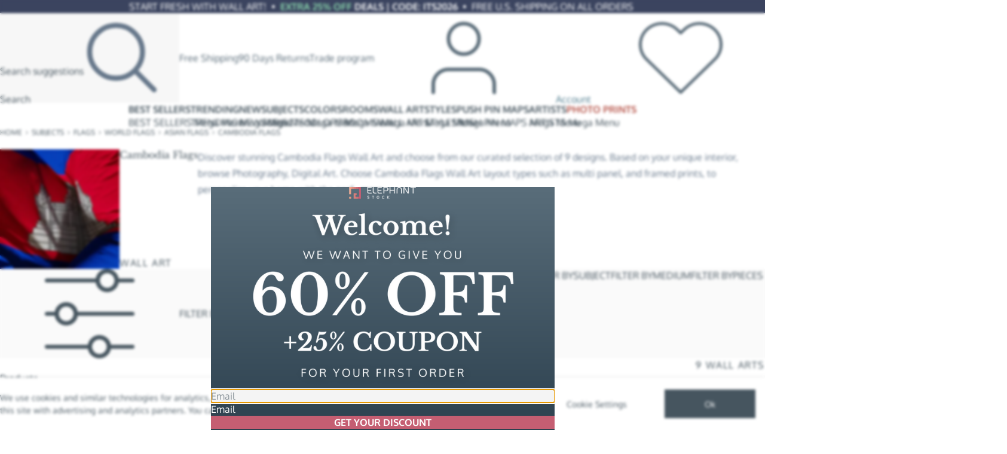

--- FILE ---
content_type: text/html; charset=utf-8
request_url: https://www.elephantstock.com/collections/cambodia-flags-wall-art
body_size: 27063
content:
<!doctype html>
<html lang="en" translate="no">
  <head>
    <meta charset="utf-8">
    <meta http-equiv="X-UA-Compatible" content="IE=edge">
    <meta name="viewport" content="width=device-width,initial-scale=1">
    <meta name="google-site-verification" content="GQbf-070gwQHzp0jRjC3KEHMN-vdkh9M39wukFXpFoU" />
    <meta name="msvalidate.01" content="4BC558D49C52B609B07D3AB3007D61C7"/>
    <meta name="p:domain_verify" content="1b1e71aa95d5835c843e3a4deaa5961b"/>
    <meta name="theme-color" content="#ffffff">

    <link rel="shortcut icon" href="//www.elephantstock.com/cdn/shop/files/favicon.png?v=5031697717820114014" type="image/png">

    <script>window.performance && window.performance.mark && window.performance.mark('shopify.content_for_header.start');</script><meta id="shopify-digital-wallet" name="shopify-digital-wallet" content="/15688443/digital_wallets/dialog">
<meta name="shopify-checkout-api-token" content="3d7433a963b83006fdd0d3b90afa300a">
<meta id="in-context-paypal-metadata" data-shop-id="15688443" data-venmo-supported="false" data-environment="production" data-locale="en_US" data-paypal-v4="true" data-currency="USD">
<link rel="alternate" type="application/atom+xml" title="Feed" href="/collections/cambodia-flags-wall-art.atom" />
<link rel="alternate" type="application/json+oembed" href="https://www.elephantstock.com/collections/cambodia-flags-wall-art.oembed">
<script async="async" src="/checkouts/internal/preloads.js?locale=en-US"></script>
<link rel="preconnect" href="https://shop.app" crossorigin="anonymous">
<script async="async" src="https://shop.app/checkouts/internal/preloads.js?locale=en-US&shop_id=15688443" crossorigin="anonymous"></script>
<script id="apple-pay-shop-capabilities" type="application/json">{"shopId":15688443,"countryCode":"US","currencyCode":"USD","merchantCapabilities":["supports3DS"],"merchantId":"gid:\/\/shopify\/Shop\/15688443","merchantName":"Elephant Stock","requiredBillingContactFields":["postalAddress","email"],"requiredShippingContactFields":["postalAddress","email"],"shippingType":"shipping","supportedNetworks":["visa","masterCard","amex","discover","elo","jcb"],"total":{"type":"pending","label":"Elephant Stock","amount":"1.00"},"shopifyPaymentsEnabled":true,"supportsSubscriptions":true}</script>
<script id="shopify-features" type="application/json">{"accessToken":"3d7433a963b83006fdd0d3b90afa300a","betas":["rich-media-storefront-analytics"],"domain":"www.elephantstock.com","predictiveSearch":true,"shopId":15688443,"locale":"en"}</script>
<script>var Shopify = Shopify || {};
Shopify.shop = "design-alley.myshopify.com";
Shopify.locale = "en";
Shopify.currency = {"active":"USD","rate":"1.0"};
Shopify.country = "US";
Shopify.theme = {"name":"Live | v.67.1.0","id":140846891091,"schema_name":"Elephant Stock","schema_version":"67.1.0","theme_store_id":null,"role":"main"};
Shopify.theme.handle = "null";
Shopify.theme.style = {"id":null,"handle":null};
Shopify.cdnHost = "www.elephantstock.com/cdn";
Shopify.routes = Shopify.routes || {};
Shopify.routes.root = "/";</script>
<script type="module">!function(o){(o.Shopify=o.Shopify||{}).modules=!0}(window);</script>
<script>!function(o){function n(){var o=[];function n(){o.push(Array.prototype.slice.apply(arguments))}return n.q=o,n}var t=o.Shopify=o.Shopify||{};t.loadFeatures=n(),t.autoloadFeatures=n()}(window);</script>
<script>
  window.ShopifyPay = window.ShopifyPay || {};
  window.ShopifyPay.apiHost = "shop.app\/pay";
  window.ShopifyPay.redirectState = null;
</script>
<script id="shop-js-analytics" type="application/json">{"pageType":"collection"}</script>
<script defer="defer" async type="module" src="//www.elephantstock.com/cdn/shopifycloud/shop-js/modules/v2/client.init-shop-cart-sync_BdyHc3Nr.en.esm.js"></script>
<script defer="defer" async type="module" src="//www.elephantstock.com/cdn/shopifycloud/shop-js/modules/v2/chunk.common_Daul8nwZ.esm.js"></script>
<script type="module">
  await import("//www.elephantstock.com/cdn/shopifycloud/shop-js/modules/v2/client.init-shop-cart-sync_BdyHc3Nr.en.esm.js");
await import("//www.elephantstock.com/cdn/shopifycloud/shop-js/modules/v2/chunk.common_Daul8nwZ.esm.js");

  window.Shopify.SignInWithShop?.initShopCartSync?.({"fedCMEnabled":true,"windoidEnabled":true});

</script>
<script>
  window.Shopify = window.Shopify || {};
  if (!window.Shopify.featureAssets) window.Shopify.featureAssets = {};
  window.Shopify.featureAssets['shop-js'] = {"shop-cart-sync":["modules/v2/client.shop-cart-sync_QYOiDySF.en.esm.js","modules/v2/chunk.common_Daul8nwZ.esm.js"],"init-fed-cm":["modules/v2/client.init-fed-cm_DchLp9rc.en.esm.js","modules/v2/chunk.common_Daul8nwZ.esm.js"],"shop-button":["modules/v2/client.shop-button_OV7bAJc5.en.esm.js","modules/v2/chunk.common_Daul8nwZ.esm.js"],"init-windoid":["modules/v2/client.init-windoid_DwxFKQ8e.en.esm.js","modules/v2/chunk.common_Daul8nwZ.esm.js"],"shop-cash-offers":["modules/v2/client.shop-cash-offers_DWtL6Bq3.en.esm.js","modules/v2/chunk.common_Daul8nwZ.esm.js","modules/v2/chunk.modal_CQq8HTM6.esm.js"],"shop-toast-manager":["modules/v2/client.shop-toast-manager_CX9r1SjA.en.esm.js","modules/v2/chunk.common_Daul8nwZ.esm.js"],"init-shop-email-lookup-coordinator":["modules/v2/client.init-shop-email-lookup-coordinator_UhKnw74l.en.esm.js","modules/v2/chunk.common_Daul8nwZ.esm.js"],"pay-button":["modules/v2/client.pay-button_DzxNnLDY.en.esm.js","modules/v2/chunk.common_Daul8nwZ.esm.js"],"avatar":["modules/v2/client.avatar_BTnouDA3.en.esm.js"],"init-shop-cart-sync":["modules/v2/client.init-shop-cart-sync_BdyHc3Nr.en.esm.js","modules/v2/chunk.common_Daul8nwZ.esm.js"],"shop-login-button":["modules/v2/client.shop-login-button_D8B466_1.en.esm.js","modules/v2/chunk.common_Daul8nwZ.esm.js","modules/v2/chunk.modal_CQq8HTM6.esm.js"],"init-customer-accounts-sign-up":["modules/v2/client.init-customer-accounts-sign-up_C8fpPm4i.en.esm.js","modules/v2/client.shop-login-button_D8B466_1.en.esm.js","modules/v2/chunk.common_Daul8nwZ.esm.js","modules/v2/chunk.modal_CQq8HTM6.esm.js"],"init-shop-for-new-customer-accounts":["modules/v2/client.init-shop-for-new-customer-accounts_CVTO0Ztu.en.esm.js","modules/v2/client.shop-login-button_D8B466_1.en.esm.js","modules/v2/chunk.common_Daul8nwZ.esm.js","modules/v2/chunk.modal_CQq8HTM6.esm.js"],"init-customer-accounts":["modules/v2/client.init-customer-accounts_dRgKMfrE.en.esm.js","modules/v2/client.shop-login-button_D8B466_1.en.esm.js","modules/v2/chunk.common_Daul8nwZ.esm.js","modules/v2/chunk.modal_CQq8HTM6.esm.js"],"shop-follow-button":["modules/v2/client.shop-follow-button_CkZpjEct.en.esm.js","modules/v2/chunk.common_Daul8nwZ.esm.js","modules/v2/chunk.modal_CQq8HTM6.esm.js"],"lead-capture":["modules/v2/client.lead-capture_BntHBhfp.en.esm.js","modules/v2/chunk.common_Daul8nwZ.esm.js","modules/v2/chunk.modal_CQq8HTM6.esm.js"],"checkout-modal":["modules/v2/client.checkout-modal_CfxcYbTm.en.esm.js","modules/v2/chunk.common_Daul8nwZ.esm.js","modules/v2/chunk.modal_CQq8HTM6.esm.js"],"shop-login":["modules/v2/client.shop-login_Da4GZ2H6.en.esm.js","modules/v2/chunk.common_Daul8nwZ.esm.js","modules/v2/chunk.modal_CQq8HTM6.esm.js"],"payment-terms":["modules/v2/client.payment-terms_MV4M3zvL.en.esm.js","modules/v2/chunk.common_Daul8nwZ.esm.js","modules/v2/chunk.modal_CQq8HTM6.esm.js"]};
</script>
<script>(function() {
  var isLoaded = false;
  function asyncLoad() {
    if (isLoaded) return;
    isLoaded = true;
    var urls = ["https:\/\/static.returngo.ai\/master.returngo.ai\/returngo.min.js?shop=design-alley.myshopify.com"];
    for (var i = 0; i < urls.length; i++) {
      var s = document.createElement('script');
      s.type = 'text/javascript';
      s.async = true;
      s.src = urls[i];
      var x = document.getElementsByTagName('script')[0];
      x.parentNode.insertBefore(s, x);
    }
  };
  if(window.attachEvent) {
    window.attachEvent('onload', asyncLoad);
  } else {
    window.addEventListener('load', asyncLoad, false);
  }
})();</script>
<script id="__st">var __st={"a":15688443,"offset":7200,"reqid":"a55315fe-5e40-4776-bd8d-cde21541f4a7-1768970664","pageurl":"www.elephantstock.com\/collections\/cambodia-flags-wall-art","u":"9a9f977fb46a","p":"collection","rtyp":"collection","rid":266175578195};</script>
<script>window.ShopifyPaypalV4VisibilityTracking = true;</script>
<script id="form-persister">!function(){'use strict';const t='contact',e='new_comment',n=[[t,t],['blogs',e],['comments',e],[t,'customer']],o='password',r='form_key',c=['recaptcha-v3-token','g-recaptcha-response','h-captcha-response',o],s=()=>{try{return window.sessionStorage}catch{return}},i='__shopify_v',u=t=>t.elements[r],a=function(){const t=[...n].map((([t,e])=>`form[action*='/${t}']:not([data-nocaptcha='true']) input[name='form_type'][value='${e}']`)).join(',');var e;return e=t,()=>e?[...document.querySelectorAll(e)].map((t=>t.form)):[]}();function m(t){const e=u(t);a().includes(t)&&(!e||!e.value)&&function(t){try{if(!s())return;!function(t){const e=s();if(!e)return;const n=u(t);if(!n)return;const o=n.value;o&&e.removeItem(o)}(t);const e=Array.from(Array(32),(()=>Math.random().toString(36)[2])).join('');!function(t,e){u(t)||t.append(Object.assign(document.createElement('input'),{type:'hidden',name:r})),t.elements[r].value=e}(t,e),function(t,e){const n=s();if(!n)return;const r=[...t.querySelectorAll(`input[type='${o}']`)].map((({name:t})=>t)),u=[...c,...r],a={};for(const[o,c]of new FormData(t).entries())u.includes(o)||(a[o]=c);n.setItem(e,JSON.stringify({[i]:1,action:t.action,data:a}))}(t,e)}catch(e){console.error('failed to persist form',e)}}(t)}const f=t=>{if('true'===t.dataset.persistBound)return;const e=function(t,e){const n=function(t){return'function'==typeof t.submit?t.submit:HTMLFormElement.prototype.submit}(t).bind(t);return function(){let t;return()=>{t||(t=!0,(()=>{try{e(),n()}catch(t){(t=>{console.error('form submit failed',t)})(t)}})(),setTimeout((()=>t=!1),250))}}()}(t,(()=>{m(t)}));!function(t,e){if('function'==typeof t.submit&&'function'==typeof e)try{t.submit=e}catch{}}(t,e),t.addEventListener('submit',(t=>{t.preventDefault(),e()})),t.dataset.persistBound='true'};!function(){function t(t){const e=(t=>{const e=t.target;return e instanceof HTMLFormElement?e:e&&e.form})(t);e&&m(e)}document.addEventListener('submit',t),document.addEventListener('DOMContentLoaded',(()=>{const e=a();for(const t of e)f(t);var n;n=document.body,new window.MutationObserver((t=>{for(const e of t)if('childList'===e.type&&e.addedNodes.length)for(const t of e.addedNodes)1===t.nodeType&&'FORM'===t.tagName&&a().includes(t)&&f(t)})).observe(n,{childList:!0,subtree:!0,attributes:!1}),document.removeEventListener('submit',t)}))}()}();</script>
<script integrity="sha256-4kQ18oKyAcykRKYeNunJcIwy7WH5gtpwJnB7kiuLZ1E=" data-source-attribution="shopify.loadfeatures" defer="defer" src="//www.elephantstock.com/cdn/shopifycloud/storefront/assets/storefront/load_feature-a0a9edcb.js" crossorigin="anonymous"></script>
<script crossorigin="anonymous" defer="defer" src="//www.elephantstock.com/cdn/shopifycloud/storefront/assets/shopify_pay/storefront-65b4c6d7.js?v=20250812"></script>
<script data-source-attribution="shopify.dynamic_checkout.dynamic.init">var Shopify=Shopify||{};Shopify.PaymentButton=Shopify.PaymentButton||{isStorefrontPortableWallets:!0,init:function(){window.Shopify.PaymentButton.init=function(){};var t=document.createElement("script");t.src="https://www.elephantstock.com/cdn/shopifycloud/portable-wallets/latest/portable-wallets.en.js",t.type="module",document.head.appendChild(t)}};
</script>
<script data-source-attribution="shopify.dynamic_checkout.buyer_consent">
  function portableWalletsHideBuyerConsent(e){var t=document.getElementById("shopify-buyer-consent"),n=document.getElementById("shopify-subscription-policy-button");t&&n&&(t.classList.add("hidden"),t.setAttribute("aria-hidden","true"),n.removeEventListener("click",e))}function portableWalletsShowBuyerConsent(e){var t=document.getElementById("shopify-buyer-consent"),n=document.getElementById("shopify-subscription-policy-button");t&&n&&(t.classList.remove("hidden"),t.removeAttribute("aria-hidden"),n.addEventListener("click",e))}window.Shopify?.PaymentButton&&(window.Shopify.PaymentButton.hideBuyerConsent=portableWalletsHideBuyerConsent,window.Shopify.PaymentButton.showBuyerConsent=portableWalletsShowBuyerConsent);
</script>
<script data-source-attribution="shopify.dynamic_checkout.cart.bootstrap">document.addEventListener("DOMContentLoaded",(function(){function t(){return document.querySelector("shopify-accelerated-checkout-cart, shopify-accelerated-checkout")}if(t())Shopify.PaymentButton.init();else{new MutationObserver((function(e,n){t()&&(Shopify.PaymentButton.init(),n.disconnect())})).observe(document.body,{childList:!0,subtree:!0})}}));
</script>
<script id='scb4127' type='text/javascript' async='' src='https://www.elephantstock.com/cdn/shopifycloud/privacy-banner/storefront-banner.js'></script><link id="shopify-accelerated-checkout-styles" rel="stylesheet" media="screen" href="https://www.elephantstock.com/cdn/shopifycloud/portable-wallets/latest/accelerated-checkout-backwards-compat.css" crossorigin="anonymous">
<style id="shopify-accelerated-checkout-cart">
        #shopify-buyer-consent {
  margin-top: 1em;
  display: inline-block;
  width: 100%;
}

#shopify-buyer-consent.hidden {
  display: none;
}

#shopify-subscription-policy-button {
  background: none;
  border: none;
  padding: 0;
  text-decoration: underline;
  font-size: inherit;
  cursor: pointer;
}

#shopify-subscription-policy-button::before {
  box-shadow: none;
}

      </style>

<script>window.performance && window.performance.mark && window.performance.mark('shopify.content_for_header.end');</script>
<style>
  #shopify-pc__banner { display: none !important; }
  #shopify-pc__banner__btn-manage-prefs,
  #shopify-pc__banner__btn-decline {
    display: none;
  }
  #shopify-pc__banner__btn-accept {
    margin: 0;
    padding-inline: 2.5em;
  }
  #shopify-pc__banner .shopify-pc__banner__btns {
    min-width: auto;
  }
  #shopify-pc__banner a {
    text-decoration: underline;
  }
  #shopify-pc__prefs__dialog header {
    padding-inline: 0;
    margin-inline: 20px;
  }
  #shopify-pc__prefs__dialog .shopify-pc__prefs__header-close {
    right: 0;
  }
  .shopify-pc__prefs__intro-main .shopify-pc__prefs__gpc-message {
    color: var(--color-accent-red);
  }
  .shopify-pc__prefs__outro {
    margin-inline: 20px;
    padding-block: 15px;
    border-top: 1px solid hsl(0deg, 0%, 88%, 100%);
  }
  @media (width > 400px) {
    #shopify-pc__prefs__dialog header {
      margin-inline: 32px;
    }
    .shopify-pc__prefs__outro {
      margin-inline: 32px;
      padding-block: 20px;
    }
  }
  .shopify-pc__prefs__option label span svg path {
    fill: var(--color-bg-red);
  }
</style>
<script>
  ;(() => {
    window.dataLayer = window.dataLayer ?? [];
    const gpcEnabled =
      !!navigator.globalPrivacyControl ||
      false ||
      window.location.search.includes('gpc=1');
    let skipAmplEvent = false;
    
    
    function dl () {
      window.dataLayer.push(arguments)
    };
    
    const getElement = async (selectors) => {
      return await new Promise(resolve => {
        let count = 0;
        const interval = setInterval(() => {
          const wrapper = document.querySelector(selectors);
          if (wrapper !== null) {
            resolve(wrapper);
          }
          if (++count > 19 || wrapper !== null) {
            clearInterval(interval);
          }
        }, 200);
      })
    };

    const removeConsent = () => {
      document.cookie = `_tracking_consent=; expires=${new Date(0)}; path=/; domain=elephantstock.com;`;
    };

    
    const acceptBtnHandler = e => {
      e.preventDefault();
      removeConsent();
      window.Shopify?.customerPrivacy?.setTrackingConsent?.({
        analytics: true,
        marketing: true,
        preferences: true
      });
    };

    const saveBtnHandler = e => {
      e.preventDefault();
      removeConsent();
      window.Shopify?.customerPrivacy?.setTrackingConsent?.({
        analytics: document.querySelector('#shopify-pc__prefs__analytics-input').checked,
        marketing: document.querySelector('#shopify-pc__prefs__marketing-input').checked,
        preferences: document.querySelector('#shopify-pc__prefs__preferences-input').checked
      });
    };

    let mutationObserver = null;

    window.showConsentPreferences = () => {
      if (!mutationObserver) {
        mutationObserver = new MutationObserver((mutationsList, observer) => {
          for (const mutation of mutationsList) {
            if (
              mutation.type === 'childList' &&
              mutation.addedNodes[0]?.id === 'shopify-pc__prefs'
            ) {
              const prefs = mutation.addedNodes[0];

              
              if (gpcEnabled) {
                const wrapper = prefs.querySelector('.shopify-pc__prefs__intro-main')

                if (wrapper !== null && wrapper.querySelector('.shopify-pc__prefs__gpc-message') === null) {
                  const p = document.createElement('p')
                  p.classList.add('shopify-pc__prefs__gpc-message')
                  p.textContent = 'Global Privacy Control is enabled for your browser.'
                  wrapper.append(p)
                }
              }

              
              const content = prefs.querySelector('.shopify-pc__prefs__scrollable')
              if (content !== null) {
                const div = document.createElement('div')
                div.classList.add('shopify-pc__prefs__outro', 'ta:center')
                const a = document.createElement('a')
                a.classList.add('td:underline', 'color:--text', 'fz:14')
                a.href = '/pages/additional-privacy-options'
                a.textContent = 'Additional privacy options'
                div.append(a)
                content.append(div)

                
                const dialog = prefs.querySelector('#shopify-pc__prefs__dialog');
                const focusableElements = [...dialog.querySelectorAll('button, [href], input:not([tabindex="-1"]), select, textarea, [tabindex="0"]')];
                dialog.addEventListener('keydown', (e) => {
                  if (e.key !== 'Tab' || focusableElements.length < 1) return;

                  e.preventDefault();
                  e.stopPropagation();

                  const firstEl = focusableElements[0];
                  const lastEl = focusableElements[focusableElements.length - 1];

                  if (!document.activeElement) {
                    firstEl.focus();
                    return;
                  }

                  if (e.shiftKey) {
                    if (document.activeElement === firstEl) {
                      lastEl.focus();
                      return;
                    }

                    const index = focusableElements.indexOf(document.activeElement);
                    focusableElements[index < 0 ? 0 : index - 1].focus();
                    return;
                  }

                  if (document.activeElement === lastEl) {
                    firstEl.focus();
                    return;
                  }

                  const index = focusableElements.indexOf(document.activeElement);
                  focusableElements[index < 0 ? 0 : index + 1].focus();
                }, true);
              }

              
              prefs.querySelector('#shopify-pc__prefs__header-accept')?.addEventListener('click', acceptBtnHandler);
              prefs.querySelector('#shopify-pc__prefs__header-save')?.addEventListener('click', saveBtnHandler);

              observer.disconnect();
              mutationObserver = null;
              break;
            }
          }
        });

        mutationObserver.observe(document.body, { childList: true, subtree: true });
      }

      privacyBanner.showPreferences();
    };

    
    window.getCustomerConsent = () => {
      
      const consent = {
        analytics: !gpcEnabled,
        marketing: !gpcEnabled,
        preferences: !gpcEnabled,
        areValuesSet: false,
        GPC: gpcEnabled
      };
      
      const getCurrentConsent = window.Shopify?.customerPrivacy?.currentVisitorConsent;

      
      if (getCurrentConsent !== undefined) {
        const currentConsent = getCurrentConsent();

        if (currentConsent.marketing !== '') {
          consent.analytics = currentConsent.analytics === 'yes';
          consent.marketing = currentConsent.marketing === 'yes';
          consent.preferences = currentConsent.preferences === 'yes';
          consent.areValuesSet = true;
        }
      }

      return consent
    };

    window.Shopify.loadFeatures(
      [
        {
          name: 'consent-tracking-api',
          version: '0.1',
        }
      ],
      error => {
        if (error) return;

        
        const consent = window.getCustomerConsent();
        const analyticsConsent = consent.analytics ? 'granted' : 'denied';
        const marketingConsent = consent.marketing ? 'granted' : 'denied';
        const preferencesConsent = consent.preferences ? 'granted' : 'denied';

        dl('consent', 'default', {
          ad_storage: marketingConsent,
          ad_user_data: marketingConsent,
          ad_personalization: marketingConsent,
          analytics_storage: analyticsConsent,
          functionality_storage: preferencesConsent,
          personalization_storage: preferencesConsent
        });

        
        document.dispatchEvent(new CustomEvent('visitorConsentLoaded'));

        
        document.addEventListener("visitorConsentCollected", ({ detail: { marketingAllowed, analyticsAllowed, preferencesAllowed } }) => {
          const marketingConsent = marketingAllowed ? 'granted' : 'denied';
          const analyticsConsent = analyticsAllowed ? 'granted' : 'denied';
          const preferencesConsent = preferencesAllowed ? 'granted' : 'denied';
    
          const data = {
            ad_storage: marketingConsent,
            ad_user_data: marketingConsent,
            ad_personalization: marketingConsent,
            analytics_storage: analyticsConsent,
            functionality_storage: preferencesConsent,
            personalization_storage: preferencesConsent
          };
    
          if (!skipAmplEvent) {
            window.dataLayer.push(
              { event_context: null },
              {
                event: 'amplitude_user_event',
                ampl_event_type: 'user_consent_changed',
                event_context: data
              }
            );
          }
          skipAmplEvent = false;
    
          if (!marketingAllowed) {
            window.dataLayer.push({ event: 'consent_marketing_denied' });
          }
    
          dl('consent', 'update', data);
        });
      }
    )    
  })()
</script><script type="application/ld+json">
  {
    "@context": "https://schema.org/",
    "@graph": [{ "@type": "BreadcrumbList", "itemListElement": [{"@type": "ListItem","position": 1,"name": "Home","item": "https://www.elephantstock.com"},{ "@type": "ListItem", "position": 2, "name": "Collections", "item": "https://www.elephantstock.com/collections"},{ "@type": "ListItem", "position": 3, "name": "Cambodia Flags", "item": "https://www.elephantstock.com/collections/cambodia-flags-wall-art"} ]},{ "@type": "WebSite", "name": "Elephant Stock", "url": "https://www.elephantstock.com", "potentialAction": {"@type": "SearchAction","target": {"@type": "EntryPoint","urlTemplate": "https://www.elephantstock.com/search?q={query}"},"query-input": "required name=query" }}, {"@type": "Product","name": "Cambodia Flags","url": "https:\/\/www.elephantstock.com\/collections\/cambodia-flags-wall-art","description": "Discover stunning Cambodia Flags and choose from our big curated selection of stunning designs. Based on your unique interior, browse Photography, Painting, Drawing, Digital Art, Watercolor, or Graffiti. Explore various styles, including Photographic, Fine Art, Illustration and Vintage Cambodia Flags. Choose Cambodia Flags layout types such as multi panel, canvas, posters and framed prints, to personalize your home with the perfect piece of art.","sku": "Cambodia Flags","mpn": "Cambodia Flags","image": {"@type": "ImageObject","url": "\/\/www.elephantstock.com\/cdn\/shop\/collections\/cambodia-flags-wall-art.jpg?v=1672129997","height": 600,"width": 600},"offers": {"@type": "AggregateOffer","offerCount": "1000","lowPrice": "14.99","highPrice": "419","priceCurrency": "USD","availability": "http://schema.org/InStock"},"brand": {"@type": "Brand","name": "Elephant Stock"},"aggregateRating": {"@type": "AggregateRating","ratingValue": "4.9","ratingCount": "19026","bestRating": "5","worstRating": "1"},"review": [{ "@type": "Review", "author": {"@type": "Person","name": "Jan Freeman" }, "publisher": {"@type": "Organization","name": "Reviews.io" }, "datePublished": "2021-12-16", "reviewBody": "Received my order quickly. Very pleased with the quality of the canvas print. Can’t wait to see it unwrapped on Christmas morning! ", "reviewRating": {"@type": "Rating","bestRating": "5","ratingValue": "5","worstRating": "1" }},{ "@type": "Review", "author": {"@type": "Person","name": "Nicholas Capote" }, "publisher": {"@type": "Organization","name": "Reviews.io" }, "datePublished": "2021-12-15", "reviewBody": "Photos came out great with nice clarity and sizing. The tools within the website helped to make sure of these aspects. Next I'll need to make sure the tape on the bag of the foam squares holds up but so far I like the product!", "reviewRating": {"@type": "Rating","bestRating": "5","ratingValue": "5","worstRating": "1" }},{ "@type": "Review", "author": {"@type": "Person","name": "Mike Dong" }, "publisher": {"@type": "Organization","name": "Reviews.io" }, "datePublished": "2021-12-15", "reviewBody": "I love my new wall art. I was extremely pleased with the packing it came in. It was packed with care with lots of protection! The frame is good quality and did not let me down. I love it!", "reviewRating": {"@type": "Rating","bestRating": "5","ratingValue": "5","worstRating": "1" }}] }]
  }
</script><link rel="canonical" href="https://www.elephantstock.com/collections/cambodia-flags-wall-art" />

<title>Cambodia Flags Wall Art | Prints, Framed Prints And Multi Panel Art</title>

<meta name="description" content="Discover stunning Cambodia Flags and choose from our big curated selection of stunning designs. Based on your unique interior, browse Photography, Painting, Drawing, Digital Art, Watercolor, or Graffiti. Explore various styles, including Photographic, Fine Art, Illustration and Vintage Cambodia Flags. Choose Cambodia Flags layout types such as multi panel, canvas, posters and framed prints, to personalize your home with the perfect piece of art." >
<meta property="og:site_name" content="Elephant Stock">
<meta property="og:url" content="https://www.elephantstock.com/collections/cambodia-flags-wall-art">
<meta property="og:title" content="Cambodia Flags Wall Art | Prints, Framed Prints And Multi Panel Art">
<meta property="og:type" content="website">
<meta property="og:description" content="Discover stunning Cambodia Flags and choose from our big curated selection of stunning designs. Based on your unique interior, browse Photography, Painting, Drawing, Digital Art, Watercolor, or Graffiti. Explore various styles, including Photographic, Fine Art, Illustration and Vintage Cambodia Flags. Choose Cambodia Flags layout types such as multi panel, canvas, posters and framed prints, to personalize your home with the perfect piece of art.">
<meta property="og:image" content="//www.elephantstock.com/cdn/shop/collections/cambodia-flags-wall-art.jpg?crop=center&height=1024&v=1672129997&width=1024"><meta property="og:image:width" content="600"><meta property="og:image:height" content="600">
<meta name="twitter:site" content="@">
<meta name="twitter:card" content="summary_large_image">
<meta name="twitter:title" content="Cambodia Flags Wall Art | Prints, Framed Prints And Multi Panel Art">
<meta name="twitter:description" content="Discover stunning Cambodia Flags and choose from our big curated selection of stunning designs. Based on your unique interior, browse Photography, Painting, Drawing, Digital Art, Watercolor, or Graffiti. Explore various styles, including Photographic, Fine Art, Illustration and Vintage Cambodia Flags. Choose Cambodia Flags layout types such as multi panel, canvas, posters and framed prints, to personalize your home with the perfect piece of art."><style>:root { --cls-px: 0.0625rem; --cls-lh: 1.375; --cls-content: ""; --container-width: 93.75rem; --container-padding: 14; --image-loader-url: url(//www.elephantstock.com/cdn/shop/t/500/assets/loader.svg?v=84100140563695851721763390226); --color-footer-background: #556e7b; --color-footer-text: #ffffff;--color-accent-red: #B55146; --color-accent-red-hover: #9C463D; --color-accent-orange: #FAD5C8; --color-accent-blue: #4B798B; --color-accent-blue-hover: #416778; --color-accent-green: #08873f;--color-text: #46555f; --color-text-hover: #333E45; --color-text-middle: #596B78; --color-text-middle-hover: #46545E; --color-text-light: #66778A; --color-text-light-hover: #596A78; --color-border: #9aa5ad; --color-border-middle: #cdd2d6; --color-border-light: #dfe2e3; --color-bg-red: #d5786e;--color-btn-gradient: linear-gradient(45deg, #c45f72, #d5786e, #e99d82); --color-btn-gradient-hover: #C45F72; --color-btn-blue-gradient: linear-gradient(90deg, #d5786e, #596c8a); --color-btn-blue-gradient-hover: linear-gradient(90deg, #596c8a 30%, #C45F72 70%, #596c8a 90%);--color-overlay: hsl(203 29% 21% / 0.6);--text-checkout-shipping-free: "Arrives in 4-6 business days"; --text-checkout-shipping-express: "Arrives in 2-4 business days";}</style>
<script>
  (() => {
    const shop = {};
    window._AutofillCallbackHandler = window._AutofillCallbackHandler || (() => {}); 

    
    shop.logo = {
      width: 520,
      height: 93,
      src: "\/\/www.elephantstock.com\/cdn\/shop\/files\/elephantstock_logo.png?v=1713180240"
    };

    shop.processingTime = {
      min: 4,
      max: 6
    };
    shop.shippingTime = {
      min: 4,
      max: 6
    };shop.routes = {
      ...window.shop?.routes,
      svgSpriteUrl: "//www.elephantstock.com/cdn/shop/t/500/assets/icons.svg?v=52006411818682755281763390225",
      assetsUrl: "https:\/\/www.elephantstock.com\/cdn\/shop\/t\/500\/assets\/",
      filesCDNUrl: "https:\/\/www.elephantstock.com\/cdn\/shop\/files\/",
      toAssetsUrl (filename) {
        let { assetsUrl } = this
        if (window.location.hostname !== "www.elephantstock.com") {
          assetsUrl = assetsUrl.split('.com')[1]
        }
        return `${assetsUrl}${filename}`
      },
    };

    shop.isPreview = Shopify.theme.role === 'unpublished';
    shop.isDesignMode = false;
    shop.ab = {};
    shop.googleOneTap = {
      initDelay: 0
    };

    window.shop = { ...window.shop, ...shop };
  })()
</script>

<script>(() => {const path = "\/cdn\/shop\/t\/500\/assets\/";window._viteAssetPath = (filename) => path + filename;})()</script><link href="//www.elephantstock.com/cdn/shop/t/500/assets/css_theme.CHAvh0Co.min.css" rel="stylesheet" type="text/css" media="all" /><script src="//www.elephantstock.com/cdn/shop/t/500/assets/js_theme.DfmbP3JP.min.js" type="module" crossorigin="anonymous"></script><!-- GTM dataLayer -->
<script>
  window.dataLayer = window.dataLayer || [];

  window.dataLayer.push({
    theme_version: "67.1.0",
    collection: { name: "Cambodia Flags", id: 266175578195, path: "\/collections\/cambodia-flags-wall-art" },
    content: { type: "collection", handle: "cambodia-flags-wall-art", templateName: "collection", templateSuffix: "algolia.subject" }
  });
</script>


  
  <script>
    ;(() => {
      const w = window

      const isNetworkOrAbortError = (message, name) => {
        return (
          (message && (
            message.includes('net::ERR_ABORTED') ||
            message.includes('NetworkError') ||
            message.includes('Load failed') ||
            message.includes('Failed to fetch') ||
            message.includes('The network connection was lost') ||
            message.includes('A network error occurred.')
          )) ||
          name === 'AbortError' ||
          (name === 'TypeError' && message.includes('fetch'))
        )
      }

      w.addEventListener('error', event => {
        const e = event.error ?? event
        const message = e?.message ?? String(e)
        const name = e?.name ?? 'UnknownError'
        const stack = e?.stack ?? '(no stack)'

        if (isNetworkOrAbortError(message, name)) {
          return  // Ignore network and abort errors
        }

        w.dataLayer.push({ event_context: null })
        w.dataLayer.push({
          event: 'amplitude_user_event',
          ampl_event_type: 'error',
          event_context: {
            errorType: 'window onerror',
            errorName: name,
            errorMessage: message,
            errorStack: stack,
            file: `${event.filename}:${event.lineno}:${event.colno}`,
          }
        })
      })

      w.addEventListener('unhandledrejection', ({ reason }) => {
        const message =
          reason?.message ??
          (typeof reason === 'string' ? reason : JSON.stringify(reason, null, 2))
        const name = reason?.name ?? 'UnknownError'
        const stack = reason?.stack ?? '(no stack)'

        if (isNetworkOrAbortError(message, name) || !message) {
          return // Ignore network and abort errors, also ignore empty messages
        }

        w.dataLayer.push({ event_context: null })
        w.dataLayer.push({
          event: 'amplitude_user_event',
          ampl_event_type: 'error',
          event_context: {
            errorType: 'unhandled promise rejection',
            errorName: name,
            errorMessage: message,
            errorStack: stack
          }
        })
      })
    })()
  </script>



<script type="module">
  import { customer } from "//www.elephantstock.com/cdn/shop/t/500/assets/js_customer-analytics.Acjnv_P9.min.js";

  
    customer.marketing.trackParams(["www.elephantstock.com","www.paypal.com","checkout.shopify.com","checkout.shopifycs.com","aftership.com","affirm.com","pay.google.com","apay-us.amazon.com","formspree.io","payments.amazon.com","shop.app","klarna.com","spg.afterpay.com","portal.afterpay.com","afterpay.com","hiko.link","apps.hiko.link"]);
  

  const w = window;
  const d = document;

  
  w.__es_customer_uuid = customer.uuid;</script>



<script src="//www.elephantstock.com/cdn/shop/t/500/assets/js_dataTagHelper.CwIjFuVw.min.js" type="module" crossorigin="anonymous"></script>
<script type="module">
  ;(() => {
    const n = 'dataLayer'
    const o = 'https://a.elephantstock.com'
    const a = 'https://load.a.elephantstock.com'
    const c = 'ef8yyv9d=aWQ9R1RNLVBERktWS04%3D&sort=asc'
    const v = '__es_customer_uuid'
    let i = 'bdeesqkrcen'

    try {
      const m = navigator.userAgent
      const safariMatch = new RegExp('Version/([0-9._]+)(.*Mobile)?.*Safari.*').exec(m)
      const I = !!safariMatch && parseFloat(safariMatch[1]) >= 16.4 ? window[v] : undefined
      const d = !!I

      window[n] = window[n] || []
      window[n].push({ 'gtm.start': new Date().getTime(), event: 'gtm.js' })

      const scriptTag = document.getElementsByTagName('script')[0]
      const vParam = I ? '&bi=' + encodeURIComponent(I) : ''
      const script = document.createElement('script')
      if (d) {
        i = i.length > 8 ? i.replace(/([a-z]{8}$)/, 'kp$1') : 'kp' + i
      }
      const src = !d && a ? a : o
      script.async = true
      script.src = `${src}/${i}.js?${c}${vParam}`
      scriptTag.parentNode?.insertBefore(script, scriptTag)
    } catch (e) {
      console.error(e)
    }
  })()
</script>


<script src="//www.elephantstock.com/cdn/shop/t/500/assets/js_performance-analytics.DHnwkz0i.min.js" type="module" crossorigin="anonymous"></script>
<!-- end GTM dataLayer --><style>
  @font-face {
    font-family: 'Alex Brush';
    font-style: normal;
    font-weight: 400;
    font-display: swap;
    src: url(//www.elephantstock.com/cdn/shop/t/500/assets/font_alex-brush-normal-400.woff2?v=20469606059036294481763390225) format("woff2");
  }
  @font-face {
    font-family: 'Libre Baskerville';
    font-style: italic;
    font-weight: 400;
    font-display: swap;
    src: url(//www.elephantstock.com/cdn/shop/t/500/assets/font_libre-baskerville-italic-400.woff2?v=29566629626454610071763390226) format('woff2');
  }
  @font-face {
    font-family: 'Libre Baskerville';
    font-style: normal;
    font-weight: 400;
    font-display: swap;
    src: url(//www.elephantstock.com/cdn/shop/t/500/assets/font_libre-baskerville-normal-400.woff2?v=66991702989476158631763390226) format('woff2');
  }
  @font-face {
    font-family: 'Libre Baskerville';
    font-style: normal;
    font-weight: 700;
    font-display: swap;
    src: url(//www.elephantstock.com/cdn/shop/t/500/assets/font_libre-baskerville-normal-700.woff2?v=90673502132762508681763390226) format('woff2');
  }
  @font-face {
    font-family: 'Oxygen';
    font-style: normal;
    font-weight: 400;
    font-display: swap;
    src: url(//www.elephantstock.com/cdn/shop/t/500/assets/font_oxygen-normal-400.woff2?v=44528212627651255771763390226) format('woff2');
  }
  @font-face {
    font-family: 'Oxygen';
    font-style: normal;
    font-weight: 700;
    font-display: swap;
    src: url(//www.elephantstock.com/cdn/shop/t/500/assets/font_oxygen-normal-700.woff2?v=169590668966716639811763390225) format('woff2');
  }
</style><link href="https://monorail-edge.shopifysvc.com" rel="dns-prefetch">
<script>(function(){if ("sendBeacon" in navigator && "performance" in window) {try {var session_token_from_headers = performance.getEntriesByType('navigation')[0].serverTiming.find(x => x.name == '_s').description;} catch {var session_token_from_headers = undefined;}var session_cookie_matches = document.cookie.match(/_shopify_s=([^;]*)/);var session_token_from_cookie = session_cookie_matches && session_cookie_matches.length === 2 ? session_cookie_matches[1] : "";var session_token = session_token_from_headers || session_token_from_cookie || "";function handle_abandonment_event(e) {var entries = performance.getEntries().filter(function(entry) {return /monorail-edge.shopifysvc.com/.test(entry.name);});if (!window.abandonment_tracked && entries.length === 0) {window.abandonment_tracked = true;var currentMs = Date.now();var navigation_start = performance.timing.navigationStart;var payload = {shop_id: 15688443,url: window.location.href,navigation_start,duration: currentMs - navigation_start,session_token,page_type: "collection"};window.navigator.sendBeacon("https://monorail-edge.shopifysvc.com/v1/produce", JSON.stringify({schema_id: "online_store_buyer_site_abandonment/1.1",payload: payload,metadata: {event_created_at_ms: currentMs,event_sent_at_ms: currentMs}}));}}window.addEventListener('pagehide', handle_abandonment_event);}}());</script>
<script id="web-pixels-manager-setup">(function e(e,d,r,n,o){if(void 0===o&&(o={}),!Boolean(null===(a=null===(i=window.Shopify)||void 0===i?void 0:i.analytics)||void 0===a?void 0:a.replayQueue)){var i,a;window.Shopify=window.Shopify||{};var t=window.Shopify;t.analytics=t.analytics||{};var s=t.analytics;s.replayQueue=[],s.publish=function(e,d,r){return s.replayQueue.push([e,d,r]),!0};try{self.performance.mark("wpm:start")}catch(e){}var l=function(){var e={modern:/Edge?\/(1{2}[4-9]|1[2-9]\d|[2-9]\d{2}|\d{4,})\.\d+(\.\d+|)|Firefox\/(1{2}[4-9]|1[2-9]\d|[2-9]\d{2}|\d{4,})\.\d+(\.\d+|)|Chrom(ium|e)\/(9{2}|\d{3,})\.\d+(\.\d+|)|(Maci|X1{2}).+ Version\/(15\.\d+|(1[6-9]|[2-9]\d|\d{3,})\.\d+)([,.]\d+|)( \(\w+\)|)( Mobile\/\w+|) Safari\/|Chrome.+OPR\/(9{2}|\d{3,})\.\d+\.\d+|(CPU[ +]OS|iPhone[ +]OS|CPU[ +]iPhone|CPU IPhone OS|CPU iPad OS)[ +]+(15[._]\d+|(1[6-9]|[2-9]\d|\d{3,})[._]\d+)([._]\d+|)|Android:?[ /-](13[3-9]|1[4-9]\d|[2-9]\d{2}|\d{4,})(\.\d+|)(\.\d+|)|Android.+Firefox\/(13[5-9]|1[4-9]\d|[2-9]\d{2}|\d{4,})\.\d+(\.\d+|)|Android.+Chrom(ium|e)\/(13[3-9]|1[4-9]\d|[2-9]\d{2}|\d{4,})\.\d+(\.\d+|)|SamsungBrowser\/([2-9]\d|\d{3,})\.\d+/,legacy:/Edge?\/(1[6-9]|[2-9]\d|\d{3,})\.\d+(\.\d+|)|Firefox\/(5[4-9]|[6-9]\d|\d{3,})\.\d+(\.\d+|)|Chrom(ium|e)\/(5[1-9]|[6-9]\d|\d{3,})\.\d+(\.\d+|)([\d.]+$|.*Safari\/(?![\d.]+ Edge\/[\d.]+$))|(Maci|X1{2}).+ Version\/(10\.\d+|(1[1-9]|[2-9]\d|\d{3,})\.\d+)([,.]\d+|)( \(\w+\)|)( Mobile\/\w+|) Safari\/|Chrome.+OPR\/(3[89]|[4-9]\d|\d{3,})\.\d+\.\d+|(CPU[ +]OS|iPhone[ +]OS|CPU[ +]iPhone|CPU IPhone OS|CPU iPad OS)[ +]+(10[._]\d+|(1[1-9]|[2-9]\d|\d{3,})[._]\d+)([._]\d+|)|Android:?[ /-](13[3-9]|1[4-9]\d|[2-9]\d{2}|\d{4,})(\.\d+|)(\.\d+|)|Mobile Safari.+OPR\/([89]\d|\d{3,})\.\d+\.\d+|Android.+Firefox\/(13[5-9]|1[4-9]\d|[2-9]\d{2}|\d{4,})\.\d+(\.\d+|)|Android.+Chrom(ium|e)\/(13[3-9]|1[4-9]\d|[2-9]\d{2}|\d{4,})\.\d+(\.\d+|)|Android.+(UC? ?Browser|UCWEB|U3)[ /]?(15\.([5-9]|\d{2,})|(1[6-9]|[2-9]\d|\d{3,})\.\d+)\.\d+|SamsungBrowser\/(5\.\d+|([6-9]|\d{2,})\.\d+)|Android.+MQ{2}Browser\/(14(\.(9|\d{2,})|)|(1[5-9]|[2-9]\d|\d{3,})(\.\d+|))(\.\d+|)|K[Aa][Ii]OS\/(3\.\d+|([4-9]|\d{2,})\.\d+)(\.\d+|)/},d=e.modern,r=e.legacy,n=navigator.userAgent;return n.match(d)?"modern":n.match(r)?"legacy":"unknown"}(),u="modern"===l?"modern":"legacy",c=(null!=n?n:{modern:"",legacy:""})[u],f=function(e){return[e.baseUrl,"/wpm","/b",e.hashVersion,"modern"===e.buildTarget?"m":"l",".js"].join("")}({baseUrl:d,hashVersion:r,buildTarget:u}),m=function(e){var d=e.version,r=e.bundleTarget,n=e.surface,o=e.pageUrl,i=e.monorailEndpoint;return{emit:function(e){var a=e.status,t=e.errorMsg,s=(new Date).getTime(),l=JSON.stringify({metadata:{event_sent_at_ms:s},events:[{schema_id:"web_pixels_manager_load/3.1",payload:{version:d,bundle_target:r,page_url:o,status:a,surface:n,error_msg:t},metadata:{event_created_at_ms:s}}]});if(!i)return console&&console.warn&&console.warn("[Web Pixels Manager] No Monorail endpoint provided, skipping logging."),!1;try{return self.navigator.sendBeacon.bind(self.navigator)(i,l)}catch(e){}var u=new XMLHttpRequest;try{return u.open("POST",i,!0),u.setRequestHeader("Content-Type","text/plain"),u.send(l),!0}catch(e){return console&&console.warn&&console.warn("[Web Pixels Manager] Got an unhandled error while logging to Monorail."),!1}}}}({version:r,bundleTarget:l,surface:e.surface,pageUrl:self.location.href,monorailEndpoint:e.monorailEndpoint});try{o.browserTarget=l,function(e){var d=e.src,r=e.async,n=void 0===r||r,o=e.onload,i=e.onerror,a=e.sri,t=e.scriptDataAttributes,s=void 0===t?{}:t,l=document.createElement("script"),u=document.querySelector("head"),c=document.querySelector("body");if(l.async=n,l.src=d,a&&(l.integrity=a,l.crossOrigin="anonymous"),s)for(var f in s)if(Object.prototype.hasOwnProperty.call(s,f))try{l.dataset[f]=s[f]}catch(e){}if(o&&l.addEventListener("load",o),i&&l.addEventListener("error",i),u)u.appendChild(l);else{if(!c)throw new Error("Did not find a head or body element to append the script");c.appendChild(l)}}({src:f,async:!0,onload:function(){if(!function(){var e,d;return Boolean(null===(d=null===(e=window.Shopify)||void 0===e?void 0:e.analytics)||void 0===d?void 0:d.initialized)}()){var d=window.webPixelsManager.init(e)||void 0;if(d){var r=window.Shopify.analytics;r.replayQueue.forEach((function(e){var r=e[0],n=e[1],o=e[2];d.publishCustomEvent(r,n,o)})),r.replayQueue=[],r.publish=d.publishCustomEvent,r.visitor=d.visitor,r.initialized=!0}}},onerror:function(){return m.emit({status:"failed",errorMsg:"".concat(f," has failed to load")})},sri:function(e){var d=/^sha384-[A-Za-z0-9+/=]+$/;return"string"==typeof e&&d.test(e)}(c)?c:"",scriptDataAttributes:o}),m.emit({status:"loading"})}catch(e){m.emit({status:"failed",errorMsg:(null==e?void 0:e.message)||"Unknown error"})}}})({shopId: 15688443,storefrontBaseUrl: "https://www.elephantstock.com",extensionsBaseUrl: "https://extensions.shopifycdn.com/cdn/shopifycloud/web-pixels-manager",monorailEndpoint: "https://monorail-edge.shopifysvc.com/unstable/produce_batch",surface: "storefront-renderer",enabledBetaFlags: ["2dca8a86"],webPixelsConfigList: [{"id":"9076819","eventPayloadVersion":"1","runtimeContext":"LAX","scriptVersion":"66","type":"CUSTOM","privacyPurposes":[],"name":"Tag Manager"},{"id":"shopify-app-pixel","configuration":"{}","eventPayloadVersion":"v1","runtimeContext":"STRICT","scriptVersion":"0450","apiClientId":"shopify-pixel","type":"APP","privacyPurposes":["ANALYTICS","MARKETING"]},{"id":"shopify-custom-pixel","eventPayloadVersion":"v1","runtimeContext":"LAX","scriptVersion":"0450","apiClientId":"shopify-pixel","type":"CUSTOM","privacyPurposes":["ANALYTICS","MARKETING"]}],isMerchantRequest: false,initData: {"shop":{"name":"Elephant Stock","paymentSettings":{"currencyCode":"USD"},"myshopifyDomain":"design-alley.myshopify.com","countryCode":"US","storefrontUrl":"https:\/\/www.elephantstock.com"},"customer":null,"cart":null,"checkout":null,"productVariants":[],"purchasingCompany":null},},"https://www.elephantstock.com/cdn","fcfee988w5aeb613cpc8e4bc33m6693e112",{"modern":"","legacy":""},{"shopId":"15688443","storefrontBaseUrl":"https:\/\/www.elephantstock.com","extensionBaseUrl":"https:\/\/extensions.shopifycdn.com\/cdn\/shopifycloud\/web-pixels-manager","surface":"storefront-renderer","enabledBetaFlags":"[\"2dca8a86\"]","isMerchantRequest":"false","hashVersion":"fcfee988w5aeb613cpc8e4bc33m6693e112","publish":"custom","events":"[[\"page_viewed\",{}],[\"collection_viewed\",{\"collection\":{\"id\":\"266175578195\",\"title\":\"Cambodia Flags\",\"productVariants\":[]}}]]"});</script><script>
  window.ShopifyAnalytics = window.ShopifyAnalytics || {};
  window.ShopifyAnalytics.meta = window.ShopifyAnalytics.meta || {};
  window.ShopifyAnalytics.meta.currency = 'USD';
  var meta = {"products":[],"page":{"pageType":"collection","resourceType":"collection","resourceId":266175578195,"requestId":"a55315fe-5e40-4776-bd8d-cde21541f4a7-1768970664"}};
  for (var attr in meta) {
    window.ShopifyAnalytics.meta[attr] = meta[attr];
  }
</script>
<script class="analytics">
  (function () {
    var customDocumentWrite = function(content) {
      var jquery = null;

      if (window.jQuery) {
        jquery = window.jQuery;
      } else if (window.Checkout && window.Checkout.$) {
        jquery = window.Checkout.$;
      }

      if (jquery) {
        jquery('body').append(content);
      }
    };

    var hasLoggedConversion = function(token) {
      if (token) {
        return document.cookie.indexOf('loggedConversion=' + token) !== -1;
      }
      return false;
    }

    var setCookieIfConversion = function(token) {
      if (token) {
        var twoMonthsFromNow = new Date(Date.now());
        twoMonthsFromNow.setMonth(twoMonthsFromNow.getMonth() + 2);

        document.cookie = 'loggedConversion=' + token + '; expires=' + twoMonthsFromNow;
      }
    }

    var trekkie = window.ShopifyAnalytics.lib = window.trekkie = window.trekkie || [];
    if (trekkie.integrations) {
      return;
    }
    trekkie.methods = [
      'identify',
      'page',
      'ready',
      'track',
      'trackForm',
      'trackLink'
    ];
    trekkie.factory = function(method) {
      return function() {
        var args = Array.prototype.slice.call(arguments);
        args.unshift(method);
        trekkie.push(args);
        return trekkie;
      };
    };
    for (var i = 0; i < trekkie.methods.length; i++) {
      var key = trekkie.methods[i];
      trekkie[key] = trekkie.factory(key);
    }
    trekkie.load = function(config) {
      trekkie.config = config || {};
      trekkie.config.initialDocumentCookie = document.cookie;
      var first = document.getElementsByTagName('script')[0];
      var script = document.createElement('script');
      script.type = 'text/javascript';
      script.onerror = function(e) {
        var scriptFallback = document.createElement('script');
        scriptFallback.type = 'text/javascript';
        scriptFallback.onerror = function(error) {
                var Monorail = {
      produce: function produce(monorailDomain, schemaId, payload) {
        var currentMs = new Date().getTime();
        var event = {
          schema_id: schemaId,
          payload: payload,
          metadata: {
            event_created_at_ms: currentMs,
            event_sent_at_ms: currentMs
          }
        };
        return Monorail.sendRequest("https://" + monorailDomain + "/v1/produce", JSON.stringify(event));
      },
      sendRequest: function sendRequest(endpointUrl, payload) {
        // Try the sendBeacon API
        if (window && window.navigator && typeof window.navigator.sendBeacon === 'function' && typeof window.Blob === 'function' && !Monorail.isIos12()) {
          var blobData = new window.Blob([payload], {
            type: 'text/plain'
          });

          if (window.navigator.sendBeacon(endpointUrl, blobData)) {
            return true;
          } // sendBeacon was not successful

        } // XHR beacon

        var xhr = new XMLHttpRequest();

        try {
          xhr.open('POST', endpointUrl);
          xhr.setRequestHeader('Content-Type', 'text/plain');
          xhr.send(payload);
        } catch (e) {
          console.log(e);
        }

        return false;
      },
      isIos12: function isIos12() {
        return window.navigator.userAgent.lastIndexOf('iPhone; CPU iPhone OS 12_') !== -1 || window.navigator.userAgent.lastIndexOf('iPad; CPU OS 12_') !== -1;
      }
    };
    Monorail.produce('monorail-edge.shopifysvc.com',
      'trekkie_storefront_load_errors/1.1',
      {shop_id: 15688443,
      theme_id: 140846891091,
      app_name: "storefront",
      context_url: window.location.href,
      source_url: "//www.elephantstock.com/cdn/s/trekkie.storefront.cd680fe47e6c39ca5d5df5f0a32d569bc48c0f27.min.js"});

        };
        scriptFallback.async = true;
        scriptFallback.src = '//www.elephantstock.com/cdn/s/trekkie.storefront.cd680fe47e6c39ca5d5df5f0a32d569bc48c0f27.min.js';
        first.parentNode.insertBefore(scriptFallback, first);
      };
      script.async = true;
      script.src = '//www.elephantstock.com/cdn/s/trekkie.storefront.cd680fe47e6c39ca5d5df5f0a32d569bc48c0f27.min.js';
      first.parentNode.insertBefore(script, first);
    };
    trekkie.load(
      {"Trekkie":{"appName":"storefront","development":false,"defaultAttributes":{"shopId":15688443,"isMerchantRequest":null,"themeId":140846891091,"themeCityHash":"7111179077035227824","contentLanguage":"en","currency":"USD"},"isServerSideCookieWritingEnabled":true,"monorailRegion":"shop_domain","enabledBetaFlags":["65f19447"]},"Session Attribution":{},"S2S":{"facebookCapiEnabled":false,"source":"trekkie-storefront-renderer","apiClientId":580111}}
    );

    var loaded = false;
    trekkie.ready(function() {
      if (loaded) return;
      loaded = true;

      window.ShopifyAnalytics.lib = window.trekkie;

      var originalDocumentWrite = document.write;
      document.write = customDocumentWrite;
      try { window.ShopifyAnalytics.merchantGoogleAnalytics.call(this); } catch(error) {};
      document.write = originalDocumentWrite;

      window.ShopifyAnalytics.lib.page(null,{"pageType":"collection","resourceType":"collection","resourceId":266175578195,"requestId":"a55315fe-5e40-4776-bd8d-cde21541f4a7-1768970664","shopifyEmitted":true});

      var match = window.location.pathname.match(/checkouts\/(.+)\/(thank_you|post_purchase)/)
      var token = match? match[1]: undefined;
      if (!hasLoggedConversion(token)) {
        setCookieIfConversion(token);
        window.ShopifyAnalytics.lib.track("Viewed Product Category",{"currency":"USD","category":"Collection: cambodia-flags-wall-art","collectionName":"cambodia-flags-wall-art","collectionId":266175578195,"nonInteraction":true},undefined,undefined,{"shopifyEmitted":true});
      }
    });


        var eventsListenerScript = document.createElement('script');
        eventsListenerScript.async = true;
        eventsListenerScript.src = "//www.elephantstock.com/cdn/shopifycloud/storefront/assets/shop_events_listener-3da45d37.js";
        document.getElementsByTagName('head')[0].appendChild(eventsListenerScript);

})();</script>
<script
  defer
  src="https://www.elephantstock.com/cdn/shopifycloud/perf-kit/shopify-perf-kit-3.0.4.min.js"
  data-application="storefront-renderer"
  data-shop-id="15688443"
  data-render-region="gcp-us-central1"
  data-page-type="collection"
  data-theme-instance-id="140846891091"
  data-theme-name="Elephant Stock"
  data-theme-version="67.1.0"
  data-monorail-region="shop_domain"
  data-resource-timing-sampling-rate="10"
  data-shs="true"
  data-shs-beacon="true"
  data-shs-export-with-fetch="true"
  data-shs-logs-sample-rate="1"
  data-shs-beacon-endpoint="https://www.elephantstock.com/api/collect"
></script>
</head>

  <body data-template="collection.algolia.subject" class="template-collection" ><div class="a11y_describe" hidden>
  <span id="adb_selected">Selected. </span>
  <span id="adb_disabled">Disabled. </span>

  <span id="adb_filter-add">Click to add. </span>
  <span id="adb_filter-change">Click to change. </span>
  <span id="adb_filter-clear">Click to clear. </span>

  <span id="adb_type-change">Click to change type of products. </span>
  <span id="adb_change-per-row">Click to change the number of items showing per row. </span>

  <span id="adb_clearance-turn-off">Click to see all products. </span>
  <span id="adb_clearance-turn-on">Click to see only products on sale. </span>

  <span id="adb_to">to </span>
  <span id="adb_open">Click to open </span>
  <span id="adb_close">Click to close </span>
  <span id="adb_escape">Press Escape to close </span>
  <span id="adb_remove">Click to remove </span>
  <span id="adb_return">Click to return </span>
  <span id="adb_search">Click to search </span>
  <span id="adb_subscribe">Click to subscribe </span>
  <span id="adb_copy">Click to copy </span>
  <span id="adb_call">Click to make a call </span>
  <span id="adb_chat">Click to open chat with support </span>
  <span id="adb_collapse">Click to collapse. </span>
  <span id="adb_expand">Click to expand </span>
  <span id="adb_select">Click to select </span>

  <span id="adb_word-dot">. </span>
  <span id="adb_word-frontpage">home page </span>
  <span id="adb_word-collection">collection </span>
  <span id="adb_word-collections">collections </span>
  <span id="adb_word-product">product page </span>
  <span id="adb_word-blog">blog </span>
  <span id="adb_word-article">article </span>
  <span id="adb_word-page">page</span>
  <span id="adb_word-sidebar">sidebar </span>
  <span id="adb_word-tab">tab </span>
  <span id="adb_word-tab-prev">previous tab </span>
  <span id="adb_word-tab-next">next tab </span>
  <span id="adb_word-popup">popup </span>
  <span id="adb_word-search">search </span>
  <span id="adb_word-social-page">social page </span>
  <span id="adb_word-coupon-code">the coupon code </span>

  <span id="adb_link_new-tab">(opens in new window) </span>
</div><template id="consent-banner">
  <div class="pos:f z:900 l:0 b:0 bg:white w:100p bxsh:3 pb:20 pt:28 pt:20:lg-up px:20 px:72:xl-up d:flex fxd:column ai:center fxd:row:lg-up jc:center:xl-up gap:20 gap:82:xl-up">
    <div class="fz:12 fz:14:xl-up lh:1.5">
      <div>We use cookies and similar technologies for analytics, personalization, and advertising. We may share information about your use of this site with advertising and analytics partners. You can manage your preferences or learn more in our <a class="color:inherit fw:700 td:underline" href="/pages/privacy-policy" target="_blank" rel="noopener noreferrer">Privacy Policy</a>.</div>
      
    </div>
    <div class="d:flex gap:10 gap:18:xl-up fx:none maw:396 w:100p">
      <button
        type="button"
        class="btn:cleared bg:white hover:bg:#ebebeb color:--text bd:1 bd:c_--border-light fx:1 fx:3:lg-up trs fz:14 h:48 d:flex ai:center jc:center"
      >
        Cookie Settings
      </button>
      <button
        type="button"
        class="btn:cleared bg:--text hover:bg:#7d8f9a color:white fx:1 fx:2:lg-up trs fz:14 h:48 d:flex ai:center jc:center"
      >
        Ok
      </button>
      <button
        type="button"
        class="btn:cleared h:36 h:48:lg-up px:8 px:16:lg-up px:24:xl-up d:block pos:a t:0 r:0 pos:s:lg-up"
        aria-label="Close consent banner"
      >
        <svg  class="d:block sz:12 sz:16:xl-up" ><use href="/cdn/shop/t/500/assets/icons.svg?v=52006411818682755281763390225#close-x"></use></svg>
      </button>
    </div>
    
  </div>
</template>

<script>
  window.Shopify.loadFeatures(
    [
      {
        name: 'consent-tracking-api',
        version: '0.1',
      }
    ],
    error => {
      const consent = window.getCustomerConsent();
      const nbShown = Number(sessionStorage.getItem('_consent-bs') || 0);

      if (nbShown > 1 || consent.areValuesSet) return;

      const template = document.querySelector('#consent-banner');
      const root = template.content.cloneNode(true).firstElementChild;
      const settingsButton = root.lastElementChild.children[0];
      const okButton = root.lastElementChild.children[1];
      const closeButton = root.lastElementChild.children[2];

      
      

      template.replaceWith(root);

      settingsButton?.addEventListener('click', e => {
        e.preventDefault();
        
        window.Shopify?.customerPrivacy?.setTrackingConsent?.({
          analytics: consent.analytics,
          marketing: consent.marketing,
          preferences: consent.preferences
        });
        window.setTimeout(() => { window.showConsentPreferences?.(); }, 500); 
        root.remove();
      });

      okButton.addEventListener('click', e => {
        window.Shopify?.customerPrivacy?.setTrackingConsent?.({
          analytics: true,
          marketing: true,
          preferences: true
        });

        sessionStorage.setItem('_consent-bs', 3);
        root.remove();
      });

      sessionStorage.setItem('_consent-bs', nbShown + 1);

      const closeListener = (e) => {
        if (window.getCustomerConsent().areValuesSet) {
          document.removeEventListener('click', closeListener);
          return
        }

        if (window.Shopify?.customerPrivacy?.setTrackingConsent) {
          window.Shopify.customerPrivacy.setTrackingConsent({
            analytics: consent.analytics,
            marketing: consent.marketing,
            preferences: consent.preferences
          });
          document.removeEventListener('click', closeListener);
        }
      }

      closeButton.addEventListener('click', e => {
        closeListener();
        sessionStorage.setItem('_consent-bs', 3);
        root.remove();
      })
  
      
      if (nbShown + 1 > 1) {
        document.addEventListener('click', closeListener);
      }
    }
  );
</script>
<div class="main-overlay ae--fade pos:f l:0 t:0 h:100p w:100p bg:--overlay cursor:pointer" aria-hidden="true"></div>

    <a href="#jump-to-main" id="jump-to-nav" class="sr-skip-link" rel="nofollow" tabindex="0">Skip navigation menu</a>

    <div data-header-observer-target></div>
    <div class="header-sticky-wrapper pos:s t:0 l:0 z:350 bg:white">
      <!-- BEGIN sections: header-group -->
<div id="shopify-section-sections--18294166552659__announcements" class="shopify-section shopify-section-group-header-group fz:responsive">


  
  <div
    class="py:10 fz:12 fz:18:xl-up"
    
    style="background: linear-gradient(100deg, rgba(59, 68, 95, 1) 100%, rgba(72, 87, 96, 1) 100%); color: #ffffff;"
  >
    <div class="page-width">
      




  <copy-to-clipboard
    class="d:block cursor:pointer hidden:md-dn"
    data-copy-content="ITS2026"
    data-success-mode="toggle"
    data-success-show-ref="success"
    data-success-hide-ref="content"
    data-ed-click='
      -> /copy
      -> gb/dl:push/{"event":"coupon_copied","coupon":{"name":"ITS2026"}}
    '
    
  >


  <div
    data-ref="content"
    class="d:flex ai:center jc:center"
  ><div class="ta:center fw:300 ws:break-spaces has-tooltip pos:r">START FRESH WITH WALL ART!  •  <b class="fw:700"><span style="color: #8cd9af;">EXTRA 25% OFF</span> DEALS | CODE: ITS2026</b>  •  FREE U.S. SHIPPING ON ALL ORDERS <tooltip-component class="tooltip--copy">Click to copy</tooltip-component></div></div>


    <div
      data-ref="success"
      class="ta:center fw:300 ws:break-spaces"
      hidden
    >Coupon code <b class="fw:500"><span style="color: #8cd9af;">successfully copied</span></b>, use it on checkout</div>
  </copy-to-clipboard>



      




  <copy-to-clipboard
    class="d:block cursor:pointer hidden:lg-up"
    data-copy-content="ITS2026"
    data-success-mode="toggle"
    data-success-show-ref="success"
    data-success-hide-ref="content"
    data-ed-click='
      -> /copy
      -> gb/dl:push/{"event":"coupon_copied","coupon":{"name":"ITS2026"}}
    '
    
  >


  <div
    data-ref="content"
    class="d:flex ai:center jc:center"
  ><div class="ta:center fw:300 ws:break-spaces has-tooltip pos:r"><b class="fw:700"><span style="color: #8cd9af;">EXTRA 25% OFF</span> DEALS | CODE: ITS2026</b> <tooltip-component class="tooltip--copy">Click to copy</tooltip-component></div></div>


    <div
      data-ref="success"
      class="ta:center fw:300 ws:break-spaces"
      hidden
    >Coupon code <b class="fw:500"><span style="color: #8cd9af;">successfully copied</span></b>, use it on checkout</div>
  </copy-to-clipboard>



    </div>
  </div>
  











































</div><div id="shopify-section-sections--18294166552659__header" class="shopify-section shopify-section-group-header-group"><div class="header__sticky_inner-wrapper page-width-large"><header class="fz:responsive py:16 py:18:md-up d:grid ai:center gtc:4 gtc:12:lg-up d:flex:xl-up gap:32:xl-up gap:68:3xl">
  <div class="lh:0 d:flex ai:center color:--text-middle gr:st_1 gr:en_2 gc:st_1 gc:en_2 hidden:xl-up"><nav-mobile>
      <button
  class="btn:cleared cursor:pointer"
  aria-label="Open Menu"
  aria-describedby="adb_open adb_word-sidebar"
  aria-controls="mobile-nav"
  data-ed-click="-> #mobile-nav/open"
>
  <svg viewBox="0 0 20 15" class="h:20" ><use href="/cdn/shop/t/500/assets/icons.svg?v=52006411818682755281763390225#hamburger"></use></svg>
</button>



    </nav-mobile><button
      type="button"
      class="btn:cleared ml:14 ml:28:md-up hidden:lg-up"
      data-action="toggle-search-form"
      aria-hidden="true"
      tabindex="-1"
    >
      <svg  class="sz:28" ><use href="/cdn/shop/t/500/assets/icons.svg?v=52006411818682755281763390225#magnifying-glass"></use></svg>
    </button>
  </div><a
    href="/"
    class="fx:none lh:0 js:center
      gr:st_1 gr:en_2 gc:st_2 gc:en_4
      gc:st_2:lg-up gc:en_5:lg-up js:start:lg-up
      fx:none"
    aria-describedby="adb_open adb_word-frontpage"
  >
    <img
      class="w:144 w:208:md-up h:auto header__logo-full"
      src="//www.elephantstock.com/cdn/shop/files/elephantstock-wall-art.svg?v=861866519553331746"
      height="35"
      width="200"
      alt="Elephant Stock Wall Art"
    >
    <img
      class="header__logo-small h:32 w:32"
      src="//www.elephantstock.com/cdn/shop/files/icon--logo-color.svg?v=15296407456021803508"
      height="32"
      width="32"
      alt="Elephant Stock Wall Canvas"
    >
  </a><div
    class="fx:1 pos:r gr:st_1 gr:st_2 gr:en_3 gc:st_1 gc:en_-1
    gr:st_1:lg-up gr:en_2:lg-up gc:st_5:lg-up gc:en_11:lg-up
    fx:1"
  >
    <search-form class="d:block pt:12 p:0:lg-up  hidden:md-dn">
      <div class="pos:r z:5 bg:#f7f7f7 bd:1 bd:c_#959caa">
        <form action="/search" class="d:flex ai:center fx:1">
          <interactive-details
            class="d:block fx:1"
            mode="focus"
          >
            <input
              type="search"
              class="w:100p lts:2 fz:16 px:16 py:10 color:--text bg:none"
              name="q"
              autocomplete="off"
              aria-label="Search"
              placeholder="Search for Anything"
              data-placeholder="Search for Anything"
            />
            <details>
              <summary class="sr-only-focusable pos:a b:0 fz:10">
                Search suggestions
              </summary>
              <div
                class="pos:a z:1 t:100p l:0 w:100p bxsh:3 bg:white py:10 px:12 mt:6"
                tabindex="-1"
              >
                <search-form-suggestions>
                  <div data-ref="suggestionsMainContainer">
                    <search-form-recently-viewed hidden>
                      <div class="d:block fz:14 fw:700">Recently Viewed Items</div>
                      <slider-component class="d:block mt:10 mb:18 py:18 bd:y_1 bd:c_--border-light">
                        <div data-slider class="scrbar:none d:grid gaf:column gac:112 gap:24 ov:x_auto ov:y_hidden m:-2 p:2">
                          <template>
                            <div class="pos:r">
                              <img
                                class="image:contain w:112 h:112"
                                sizes="112px"
                                srcset=""
                                src=""
                                alt=""
                                height="112"
                                width="112"
                                loading="lazy"
                              />
                              <a href="" class="fz:12 fw:700 lc:1 color:--text after-overlay"></a>
                            </div>
                          </template>
                        </div>
                      </slider-component>
                    </search-form-recently-viewed>
                    <div class="d:flex gap:24"><div class="fx:1">
                          <div class="d:block fz:14 fw:700">Trending Searches</div>
                          <ul class="list:none mt:10 d:flex fxd:column gap:20 gap:16:xl-up fz:12"><li>
                                <a
                                  href="/collections/abstract-wall-art"
                                  class="color:--text hover:td:underline"
                                  data-ed-click='
                                    -> gb/amplitude:event/{"eventName":"click_suggestions","context":{"target":"trending","items":[{"category_name":"Abstract","position":1}]}}
                                    -> search-form-suggestions/dispatchClick/Abstract,%2Fcollections%2Fabstract-wall-art
                                  '
                                >
                                  Abstract
                                </a>
                              </li><li>
                                <a
                                  href="/collections/photo-prints"
                                  class="color:--text hover:td:underline"
                                  data-ed-click='
                                    -> gb/amplitude:event/{"eventName":"click_suggestions","context":{"target":"trending","items":[{"category_name":"Photo Prints","position":2}]}}
                                    -> search-form-suggestions/dispatchClick/Photo Prints,%2Fcollections%2Fphoto-prints
                                  '
                                >
                                  Photo Prints
                                </a>
                              </li><li>
                                <a
                                  href="/collections/beach-wall-art"
                                  class="color:--text hover:td:underline"
                                  data-ed-click='
                                    -> gb/amplitude:event/{"eventName":"click_suggestions","context":{"target":"trending","items":[{"category_name":"Beach","position":3}]}}
                                    -> search-form-suggestions/dispatchClick/Beach,%2Fcollections%2Fbeach-wall-art
                                  '
                                >
                                  Beach
                                </a>
                              </li><li>
                                <a
                                  href="/collections/bathroom-wall-art"
                                  class="color:--text hover:td:underline"
                                  data-ed-click='
                                    -> gb/amplitude:event/{"eventName":"click_suggestions","context":{"target":"trending","items":[{"category_name":"Bathroom","position":4}]}}
                                    -> search-form-suggestions/dispatchClick/Bathroom,%2Fcollections%2Fbathroom-wall-art
                                  '
                                >
                                  Bathroom
                                </a>
                              </li><li>
                                <a
                                  href="/collections/trees-wall-art"
                                  class="color:--text hover:td:underline"
                                  data-ed-click='
                                    -> gb/amplitude:event/{"eventName":"click_suggestions","context":{"target":"trending","items":[{"category_name":"Trees","position":5}]}}
                                    -> search-form-suggestions/dispatchClick/Trees,%2Fcollections%2Ftrees-wall-art
                                  '
                                >
                                  Trees
                                </a>
                              </li></ul>
                        </div><search-form-recent-searches class="fx:1" hidden>
                        <div class="d:block fz:14 fw:700">Recent Searches</div>
                        <ul class="list:none mt:10 d:flex fxd:column gap:20 gap:16:xl-up fz:12"></ul>
                        <button type="button" class="btn:cleared td:underline ta:left fz:10 mt:20 mt:16:xl-up">Clear Recent Searches</button>
                        <template><li><a href="" class="color:--text hover:td:underline"></a></li></template>
                      </search-form-recent-searches>
                    </div>
                  </div>

                  <div data-ref="suggestionsResultsContainer" hidden>
                    <ul data-ref="suggestionsResults" class="list:none mt:10 d:flex fxd:column gap:20 gap:16:xl-up"></ul>
                  </div>

                  <template data-ref="suggestionsItemTemplate">
                    <li>
                      <a href="" class="color:--text hover:td:underline">
                        <div class="fz:14"></div>
                        <div class="fz:12 color:--text-light"></div>
                      </a>
                    </li>
                  </template>
                </search-form-suggestions>
              </div>
            </details>
          </interactive-details>

          <div class="bd:l_1 bd:c_#959caa h:24"></div>

          <button
            type="submit"
            class="btn:cleared lh:0 px:10 py:6 fx:none"
          >
            <span class="sr-only">Search</span>
            <svg  class="sz:26 color:--text-light pev:none" ><use href="/cdn/shop/t/500/assets/icons.svg?v=52006411818682755281763390225#magnifying-glass"></use></svg>
          </button>
        </form></div>
    </search-form>
  </div><div class="header__info-icons fx:none js:end color:--text-middle hidden:lg-dn">
    <interactive-details class="d:block pos:r" mode="hover">
      <details>
        <summary class="py:4 fz:14 d:flex ai:center gap:12">
          <svg viewBox="0 0 28.2 22.56" class="h:24" ><use href="/cdn/shop/t/500/assets/icons.svg?v=52006411818682755281763390225#header-fast-shipping"></use></svg>
          <span>Free Shipping</span>
        </summary>
        <div class="pos:a z:400 t:100p r:0 w:384 py:16 px:20 bg:white bxsh:3 trs ta:center fz:14 lh:1.5 color:--text-light">
          Enjoy free shipping within the contiguous U.S. no minimum purchase required!<br/>
          Plus, estimated delivery between 4-6 business days.<br/>
          Express option available at checkout.
        </div>
      </details>
    </interactive-details>
  </div>
  <div class="header__info-icons fx:none js:end gc:en_27 color:--text-middle hidden:lg-dn">
    <interactive-details class="d:block pos:r" mode="hover">
      <details>
        <summary class="py:4 fz:14 d:flex ai:center gap:12">
          <svg viewBox="0 0 26 27" class="h:24" ><use href="/cdn/shop/t/500/assets/icons.svg?v=52006411818682755281763390225#header-returns"></use></svg>
          <span>90 Days Returns</span>
        </summary>
        <div class="pos:a z:400 t:100p r:0 w:384 py:16 px:20 bg:white bxsh:3 trs ta:center fz:14 lh:1.5 color:--text-light">
          If you are not satisfied with your order, please return it within 90 DAYS (it's free for orders within the contiguous U.S.) for a full refund. No questions asked!<br/>
          <a href="/blogs/help-center/our-return-policy" class="hover:td:underline">Read our full return policy</a>
        </div>
      </details>
    </interactive-details>
  </div><div class="header__trade-btn hidden:lg-dn fx:none js:end d:flex ai:center jc:center">
    <a
      class="d:block fz:14 py:8 px:14 w:100p bd:1 bd:c_--border-light trs hover:bd:c_--border color:--text-middle"
      href="/pages/trade-program"
    >Trade program</a>
  </div><ul
    class="header__icons list:none d:flex ai:center jc:end gap:12 gap:20:md-up lh:0 color:--text-middle
      gr:st_1 gr:en_2 gc:st_4 gc:en_-1
      gc:st_11:lg-up
      fx:none js:end"
    aria-label="Header icons"
  ><li class="pos:r wp hidden:lg-dn ">
      <a
        href="/account/login"
        rel="nofollow"
      ><svg  class="sz:30 fx:none color:--text-middle" ><use href="/cdn/shop/t/500/assets/icons.svg?v=52006411818682755281763390225#header-account"></use></svg>
          <span class="sr-only">Account</span></a><div class="sh__account_dd hidden:md-dn bg:white bdrs:1 bxsh:3 pos:a z:5 t:100p mt:20 r:-20 p:28 lh:1.2 lts:1 ws:nowrap color:--text-middle op:0 vs:hidden wp-hover:op:100 wp-hover:vs:visible">
          <span class="pos:a r:0 b:100p h:20 w:72"></span>
          <i class="pos:a z:1 t:-4 r:28 h:10 w:10 bg:white trf:r_45deg"></i>
          <p class="ta:center fz:20 fw:700 pb:6 mb:20 pos:r">Create Your Account To:<i class="pos:a l:50p b:0 trf:tx_-50p w:32 bd:t_1 bd:c_--accent-red"></i></p>
          <ul class="list:none fz:16">
            <li class="d:flex ai:center h:48 pr:28 bd:b_1 bd:c_--border-light">
              <svg viewBox="0 0 23 20" class="w:24 mr:24 color:--text-light" ><use href="/cdn/shop/t/500/assets/icons.svg?v=52006411818682755281763390225#header-dd-heart"></use></svg>
              Save your wishlist picks
            </li>
            <li class="d:flex ai:center h:48 pr:28 bd:b_1 bd:c_--border-light">
              <svg viewBox="0 0 23 25.5" class="w:24 mr:24 color:--text-light" ><use href="/cdn/shop/t/500/assets/icons.svg?v=52006411818682755281763390225#header-dd-track"></use></svg>
              Track  your order status
            </li>
            <li class="d:flex ai:center h:48 pr:28 bd:b_1 bd:c_--border-light">
              <svg viewBox="0 0 23 20" class="w:24 mr:24 color:--text-light" ><use href="/cdn/shop/t/500/assets/icons.svg?v=52006411818682755281763390225#header-dd-data"></use></svg>
              Save your order data
            </li>
            <li class="d:flex ai:center h:48 pr:28">
              <svg viewBox="0 0 23 20" class="w:24 mr:24 color:--text-light" ><use href="/cdn/shop/t/500/assets/icons.svg?v=52006411818682755281763390225#header-dd-control"></use></svg>
              Control your personal information
            </li>
          </ul>
          <a
            href="https://www.elephantstock.com/customer_authentication/redirect?locale=en&region_country=US"
            class="d:flex ai:center jc:center fz:18 fw:700 h:44 bdrs:1 trs bg:--text-middle hover:bg:--text-middle-hover color:white mt:20"
          >SIGN IN</a>
        </div></li><li class="pos:r">
      <button
        type="button"
        class="btn:cleared pos:r"
        aria-describedby="adb_open adb_word-sidebar"
        data-action="wishlist-open"
      >
        <svg  class="sz:30" ><use href="/cdn/shop/t/500/assets/icons.svg?v=52006411818682755281763390225#header-wishlist"></use></svg>
        <span class="sr-only">Wishlist</span>
        <wishlist-counter
          class="h:16 miw:16 fz:10 bg:--accent-red color:white px:2 h:20:md-up miw:20:md-up fz:12:md-up pos:a t:-2 r:-2 t:-6:md-up r:-6:md-up d:flex jc:center ai:center bdrs:50p"
          aria-hidden="true"
          zero-hidden
          hidden
        ></wishlist-counter>
      </button>
    </li><li class="pos:r">
      <button
        type="button"
        class="btn:cleared pos:r"
        aria-describedby="adb_open adb_word-sidebar"
        data-action="open-side-cart"
        
      >
        <span class="sr-only">Cart</span>
        <svg  class="sz:30" ><use href="/cdn/shop/t/500/assets/icons.svg?v=52006411818682755281763390225#header-cart"></use></svg>
        <span
          data-counter="cart"
          data-counter-zero-hide
          class="h:16 miw:16 fz:10 bg:--accent-red color:white px:2 h:20:md-up miw:20:md-up fz:12:md-up pos:a t:-2 r:-2 t:-6:md-up r:-6:md-up d:flex jc:center ai:center bdrs:50p"
          aria-hidden="true"
          hidden
        >0</span>
      </button>
    </li>
  </ul>
</header>
<div class="navbar pos:r fz:responsive hidden:lg-dn">
    <nav-desktop class="pos:r d:block animation__hover-line">
      <nav class="bd:y_1 bd:c_--border-light">
  <ol class="site-nav list:none d:flex jc:center"><li class="site-nav__item"><a
              href="/collections/best-sellers-wall-art"
              class="site-nav__item-link color:--text hover:color:--text-hover fz:14 pos:r z:4 d:flex ai:center py:20 px:10 fw:700 tt:uppercase ws:nowrap trs"
              
            ><span class="site-nav__link_text">BEST SELLERS</span>
            </a></li><li class="site-nav__item"><a
              href="/collections/trending-wall-art"
              class="site-nav__item-link color:--text hover:color:--text-hover fz:14 pos:r z:4 d:flex ai:center py:20 px:10 fw:700 tt:uppercase ws:nowrap trs"
              
            ><span class="site-nav__link_text">TRENDING</span>
            </a></li><li class="site-nav__item"><a
              href="/collections/new-arrivals"
              class="site-nav__item-link color:--text hover:color:--text-hover fz:14 pos:r z:4 d:flex ai:center py:20 px:10 fw:700 tt:uppercase ws:nowrap trs"
              
            ><span class="site-nav__link_text">NEW</span>
            </a></li><li class="site-nav__item"><a
              href="/collections"
              class="site-nav__item-link color:--text hover:color:--text-hover fz:14 pos:r z:4 d:flex ai:center py:20 px:10 fw:700 tt:uppercase ws:nowrap trs"
              
            ><span class="site-nav__link_text">SUBJECTS</span>
            </a></li><li class="site-nav__item"><a
              href="/pages/colors"
              class="site-nav__item-link color:--text hover:color:--text-hover fz:14 pos:r z:4 d:flex ai:center py:20 px:10 fw:700 tt:uppercase ws:nowrap trs"
              
            ><span class="site-nav__link_text">COLORS</span>
            </a></li><li class="site-nav__item"><a
              href="/pages/rooms"
              class="site-nav__item-link color:--text hover:color:--text-hover fz:14 pos:r z:4 d:flex ai:center py:20 px:10 fw:700 tt:uppercase ws:nowrap trs"
              
            ><span class="site-nav__link_text">ROOMS</span>
            </a></li><li class="site-nav__item"><a
              href="/pages/wall-art"
              class="site-nav__item-link color:--text hover:color:--text-hover fz:14 pos:r z:4 d:flex ai:center py:20 px:10 fw:700 tt:uppercase ws:nowrap trs"
              
            ><span class="site-nav__link_text">WALL ART</span>
            </a></li><li class="site-nav__item"><a
              href="/pages/styles"
              class="site-nav__item-link color:--text hover:color:--text-hover fz:14 pos:r z:4 d:flex ai:center py:20 px:10 fw:700 tt:uppercase ws:nowrap trs"
              
            ><span class="site-nav__link_text">STYLES</span>
            </a></li><li class="site-nav__item"><a
              href="/collections/push-pin-maps"
              class="site-nav__item-link color:--text hover:color:--text-hover fz:14 pos:r z:4 d:flex ai:center py:20 px:10 fw:700 tt:uppercase ws:nowrap trs"
              
            ><span class="site-nav__link_text">PUSH PIN MAPS</span>
            </a></li><li class="site-nav__item"><a
              href="/pages/artists"
              class="site-nav__item-link color:--text hover:color:--text-hover fz:14 pos:r z:4 d:flex ai:center py:20 px:10 fw:700 tt:uppercase ws:nowrap trs"
              
            ><span class="site-nav__link_text">ARTISTS</span>
            </a></li><li class="site-nav__item"><a
              href="/collections/photo-prints"
              class="site-nav__item-link color:--accent-red fz:14 pos:r z:4 d:flex ai:center py:20 px:10 fw:700 tt:uppercase ws:nowrap trs"
              
            ><span class="site-nav__link_text">PHOTO PRINTS</span>
            </a></li></ol>
</nav>

    </nav-desktop>
  </div>
</div></div>
<!-- END sections: header-group -->
    </div>
    <div data-header-placeholder class="mb:20:xl-up"></div>

    <a href="#jump-to-nav" id="jump-to-main" class="sr-skip-link" rel="nofollow" tabindex="0">Return to navigation menu</a>

    <main class="main-content" id="MainContent">
      <div id="shopify-section-template--18294167535699__data" class="shopify-section"><script id="json--template--18294167535699__data" type="application/json" data-alg-config-data-id="template--18294167535699__data">
  {
    "templateSuffix": "subject",
    "defaultQuery": ""

      ,"collection": {
        "title": "Cambodia Flags",
        "seoMetaTitle": null,
        "seoMetaDescription": null,
        "image": "\/\/www.elephantstock.com\/cdn\/shop\/collections\/cambodia-flags-wall-art.jpg?v=1672129997",
        "dynamicDescriptionFunctionBody": "let text = `Discover stunning ${collection_title} ${kw1} and choose from our curated selection of ${number_of_items} design${number_of_items \u003e 1 ? 's' : ''}.`\n\nif (medium_key === 'noMedium' \u0026\u0026 layout_key === 'noLayout' \u0026\u0026 mediums.length \u003e 1) {\n  text += ` Based on your unique interior, browse ${mediums[0]}, ${mediums[1]}`\n\n  if (subcollections.length \u003e 0) {\n    text += ', and topics like '\n    switch (subcollections.length) {\n      case 1:\n        text += `${subcollections[0]} ${kw1}.`\n        break\n      case 2:\n        text += `${subcollections[0]} and ${subcollections[1]} ${kw1}.`\n        break\n      default:\n        text += `${subcollections[0]}, ${subcollections[1]} and ${subcollections[2]}  ${kw1}.`\n    }\n  } else {\n    text += '.'\n  }\n}\n\nif (styles.length \u003e 1) {\n  text += ' Explore various styles, including '\n  switch (styles.length) {\n    case 2:\n      text += `${styles[0]} and ${styles[1]} ${collection_title} ${kw1}`\n      break\n    case 3:\n      text += `${styles[0]}, ${styles[1]} and ${styles[2]} ${collection_title} ${kw1}`\n      break\n    default:\n      text += `${styles[0]}, ${styles[1]}, ${styles[2]} and ${styles[3]} ${collection_title} ${kw1}`\n  }\n\n  if (artists.length \u003e 1) {\n    text += ` by top artists like ${artists[0]}, ${artists[1]} and more.`\n  } else {\n    text += '.'\n  }\n}\n\nif (layout_key === 'noLayout') {\n  text += ` Choose ${collection_title} ${kw1} layout types such as multi panel, and framed prints, to personalize your home with the perfect piece of art.`\n}\n\nreturn text"
},
      "supplementaryData": {},
      "seoKeywordsMetaobjectID": "gid://shopify/Metaobject/78845771859"}
</script>


</div><div id="shopify-section-template--18294167535699__breadcrumbs" class="shopify-section"><script id="json--template--18294167535699__breadcrumbs" type="application/json" data-alg-config-breadcrumbs-id="template--18294167535699__breadcrumbs">
  {
    "customBreadcrumbSteps": [{
            "title": "Subjects",
            "url": "\/collections"
          }
]
  }
</script>

</div><div id="shopify-section-template--18294167535699__filter" class="shopify-section"><script id="json--template--18294167535699__filter" type="application/json" data-alg-config-filter-id="template--18294167535699__filter">
  {
    "hierarchyObjects": { "asian-flags-wall-art": {  "id": 266200842323,  "name": "Asian Flags",  "fullName": "Asian Flags",  "handle": "asian-flags-wall-art",  "parent": "world-flags-wall-art",  "image": "\/\/www.elephantstock.com\/cdn\/shop\/collections\/asian-flags-wall-art.jpg?v=1649153533",  "pathToCurrent": [{"name":"Flags", "handle":"flags-wall-art"},{"name":"World Flags", "handle":"world-flags-wall-art"},{"name":"Asian Flags", "handle":"asian-flags-wall-art"}],  "subcollectionsAsTabs": false,  "children": ["cambodia-flags-wall-art"]},"cambodia-flags-wall-art": {  "id": 266175578195,  "name": "Cambodia Flags",  "fullName": "Cambodia Flags",  "handle": "cambodia-flags-wall-art",  "parent": "asian-flags-wall-art",  "image": "\/\/www.elephantstock.com\/cdn\/shop\/collections\/cambodia-flags-wall-art.jpg?v=1672129997",  "pathToCurrent": [{"name":"Flags", "handle":"flags-wall-art"},{"name":"World Flags", "handle":"world-flags-wall-art"},{"name":"Asian Flags", "handle":"asian-flags-wall-art"},{"name":"Cambodia Flags", "handle":"cambodia-flags-wall-art"}],  "subcollectionsAsTabs": false,  "children": []}  },
    "defaultFacets": {},"defaultFilters": "(extra_all_categories_lv4:\"Flags+%3E+World+Flags+%3E+Asian+Flags+%3E+Cambodia+Flags\")"
}
</script>

</div><div id="shopify-section-template--18294167535699__facets" class="shopify-section"><script id="json--template--18294167535699__facets" type="application/json" data-alg-config-facets-id="template--18294167535699__facets">
  {
    "disableFilters": false,
    "defaultIndex": "pc_collections_popular_30d_ext",
    "listOfFacets": [{
      "name": "Shape",
      "key": "layouts.shape",
      "style": "icons"
    },{ "name": "Types", "key": "types" },{
      "name": "Color",
      "key": "extra_colors_secondary_lv1",
      "additionalKeys": ["extra_colors_secondary_lv2"],
      "style": "colors"
    },{
      "name": "Rooms",
      "key": "layouts.room_previews.room_type",
      "style": "list",
      "shortList": 5
    },{
      "name": "Subject",
      "key": "static_collections",
      "style": "static_tree"
    },{
      "name": "Medium",
      "key": "extra_mediums",
      "style": "list",
      "singleSelect": true
    },{
      "name": "Recommendations",
      "key": "labels",
      "style": "list"
    },{
      "name": "Styles",
      "key": "extra_styles",
      "hierarchy": 3,
      "style": "list",
      "shortList": 5
    },{
      "name": "Pieces",
      "key": "layouts.pieces",
      "style": "icons"
    }],
    "showFilterByTypes": true
  }
</script>

</div><div id="shopify-section-template--18294167535699__template" class="shopify-section"><link href="//www.elephantstock.com/cdn/shop/t/500/assets/css_templateConfigs.pox8Nc1Y.min.css" rel="stylesheet" type="text/css" media="all" /><link href="//www.elephantstock.com/cdn/shop/t/500/assets/css_Filters.D9sdZ1oV.min.css" rel="stylesheet" type="text/css" media="all" /><link href="//www.elephantstock.com/cdn/shop/t/500/assets/css_Toolbar.B57KwFW4.min.css" rel="stylesheet" type="text/css" media="all" /><script src="//www.elephantstock.com/cdn/shop/t/500/assets/js_page.collection.DgZCv4_U.min.js" type="module" crossorigin="anonymous"></script>
<div class="alg-app">
  <div style="min-height: 80vh"></div>
</div>

</div>
    </main>

    <div id="shopify-section-footer" class="shopify-section"><footer class="fz:responsive ov:hidden color:--footer-text bg:--footer-background pt:48">
  <div class="page-width"><style>
  .footer__newsletter[data-success] [data-c-form="email"],
  .footer__newsletter[data-error] [data-c-form="email"] {
    display: block;
  }
  .footer__newsletter[data-success] .footer__newsletter_input,
  .footer__newsletter[data-error] .footer__newsletter_input,
  .footer__newsletter[data-success] .footer__newsletter_terms,
  .footer__newsletter[data-error] .footer__newsletter_terms {
    display: none;
  }
</style>

<div class="footer__newsletter ta:center"><form method="post" action="/contact#footer_newsletter" id="footer_newsletter" accept-charset="UTF-8" class="contact-form"><input type="hidden" name="form_type" value="customer" /><input type="hidden" name="utf8" value="✓" />
    <input type="hidden" name="contact[tags]" value="newsletter">

    <div>
      <div class="d:flex ai:end jc:center fxw:wrap fz:28 fz:40:xl-up" aria-hidden="true"><span>Beautiful Walls Start Here</span></div>
      <p class="fz:14 mt:6 fz:24:xl-up tt:capitalize lts:1">Subscribe for calm spaces, creative ideas, and curated style.
</p>
    </div><div class="footer__newsletter_input w:11/12 mt:12 mx:auto w:1/2:md-up w:5/12:lg-up mt:28:xl-up pos:r d:flex">
        <input
          class="bg:white color:--text fz:16 h:40 px:10 h:48:xl-up px:24:xl-up fx:1 m:0 lts:1"
          type="email"
          data-c-input="email"
          aria-label="Subscribe form. Input"
          required
          value=""
          placeholder="Your mail"
          name="contact[email]"
          autocomplete="email"
        >
        <button
          type="submit"
          class="btn:cleared btn:accent-gradient d:flex ai:center jc:center trs fz:14 fw:700 lts:1 w:96 h:40 fz:20:xl-up w:208:xl-up h:48:xl-up"
          aria-describedby="adb_subscribe"
        >
          <span>SUBSCRIBE</span>
          
        </button>
      </div>

      <p class="lh:1.2 lts:1 fz:8 mt:8 fz:10:md-up fz:12:xl-up mt:20:xl-up pos:r z:1">By clicking Subscribe, you agree to our <a href="/pages/terms-and-conditions" class="color:inherit td:underline fw:700" aria-describedby="adb_open adb_word-page">Terms Of Service</a> and <a href="/pages/privacy-policy" class="color:inherit td:underline fw:700" aria-describedby="adb_open adb_word-page">Privacy Policy.</a></p></form>

  <script type="module">
    const form = document.querySelector('#footer_newsletter')
    form.addEventListener('submit', () => {
      const email = form.querySelector('input[type="email"]').value
      sessionStorage.setItem('footer_newsletter', email)
    })
  </script>
</div>
<div class="my:48 pos:r ta:center lh:0 d:flex ai:center after after:bd:t_1 after:bd:c_current after:fx:1 before before:bd:t_1 before:bd:c_current before:fx:1">
  <ul
    class="list:none d:flex px:10"
    aria-label="Links to social networks"
  ><li class="mx:6 mx:10:xl-up">
        <a
          class="color:inherit"
          target="_blank"
          href="https://www.facebook.com/elephantstockart"
          title="Facebook"
          aria-label="Follow us on Facebook"
          aria-describedby="adb_open adb_word-social-page adb_link_new-tab"
        >
          <svg  class="sz:40 sz:40:xl-up" ><use href="/cdn/shop/t/500/assets/icons.svg?v=52006411818682755281763390225#footer-facebook"></use></svg>
        </a>
      </li><li class="mx:6 mx:10:xl-up">
        <a
          class="color:inherit"
          target="_blank"
          href="https://www.instagram.com/elephantstock/"
          title="Instagram"
          aria-label="Follow us on Instagram"
          aria-describedby="adb_open adb_word-social-page adb_link_new-tab"
        >
          <svg  class="sz:40 sz:40:xl-up" ><use href="/cdn/shop/t/500/assets/icons.svg?v=52006411818682755281763390225#footer-instagram"></use></svg>
        </a>
      </li><li class="mx:6 mx:10:xl-up">
        <a
          class="color:inherit"
          target="_blank"
          href="https://www.pinterest.com/elephantstock/"
          title="Pinterest"
          aria-label="Follow us on Pinterest"
          aria-describedby="adb_open adb_word-social-page adb_link_new-tab"
        >
          <svg  class="sz:40 sz:40:xl-up" ><use href="/cdn/shop/t/500/assets/icons.svg?v=52006411818682755281763390225#footer-pinterest"></use></svg>
        </a>
      </li></ul>
</div>

      <a href="#jump-below-footer-nav" id="jump-above-footer-nav" class="sr-skip-link" rel="nofollow" tabindex="0">Skip footer menu</a>
      <style>
  @media (min-width: 1200px) {
    .footer__nav_item_link:after {
      content: '';
      position: absolute;
      left: 0;
      bottom: 2px;
      height: 1px;
      width: 0;
      background-color: currentColor;
      transition: all 0.3s;
    }
    .footer__nav_item_link:hover:after {
      width: 1.875em;
    }
  }
</style>

<ul class="list:none lts:1 d:grid gtc:2 gap:28 gtc:3:md-up gtc:unset:xl-up gaf:column:xl-up jc:between:xl-up"><li>
      <div class="fz:16 mb:6 fw:700">CUSTOMER SERVICE </div>
      <ul class="list:none lh:1.7 fz:14 fz:16:xl-up"><li>
            <a
              href="https://help.elephantstock.com/en-US"
              class="footer__nav_item_link pos:r color:inherit hover:color:inherit d:inline-block"
              rel="nofollow"
              
                aria-describedby="adb_open adb_word-page"
              
            >Help Center</a>
          </li><li>
            <a
              href="https://help.elephantstock.com/en-US/articles/Shipping-65735"
              class="footer__nav_item_link pos:r color:inherit hover:color:inherit d:inline-block"
              
              
                aria-describedby="adb_open adb_word-page"
              
            >Shipping & Delivery</a>
          </li><li>
            <a
              href="https://account.elephantstock.com/"
              class="footer__nav_item_link pos:r color:inherit hover:color:inherit d:inline-block"
              rel="nofollow"
              
                aria-describedby="adb_open adb_word-page"
              
            >Track Order</a>
          </li><li>
            <a
              href="https://help.elephantstock.com/en-US/articles/Returns-65737"
              class="footer__nav_item_link pos:r color:inherit hover:color:inherit d:inline-block"
              
              
                aria-describedby="adb_open adb_word-page"
              
            >Returns</a>
          </li><li>
            <a
              href="/pages/accessibility-statement"
              class="footer__nav_item_link pos:r color:inherit hover:color:inherit d:inline-block"
              
              
                aria-describedby="adb_open adb_word-page"
              
            >Accessibility Statement</a>
          </li><li>
            <a
              href="#"
              class="footer__nav_item_link pos:r color:inherit hover:color:inherit d:inline-block"
              
              
                onclick="window.showConsentPreferences();return false;"
              
            >Privacy Preference Center</a>
          </li><li>
            <a
              href="#"
              class="footer__nav_item_link pos:r color:inherit hover:color:inherit d:inline-block"
              
              
                onclick="window.showConsentPreferences();return false;"
              
            >Do Not Sell My Personal Information</a>
          </li><li>
            <a
              href="/pages/privacy-requests"
              class="footer__nav_item_link pos:r color:inherit hover:color:inherit d:inline-flex ai:center gap:8"
              
              
                aria-describedby="adb_open adb_word-page"
              
            ><svg viewBox="0 0 30 14" class="h:12 h:14:xl-up w:auto" ><use href="/cdn/shop/t/500/assets/icons.svg?v=52006411818682755281763390225#privacy-options"></use></svg>
Privacy Requests</a>
          </li><li>
            <a
              href="/pages/pricing-policy"
              class="footer__nav_item_link pos:r color:inherit hover:color:inherit d:inline-block"
              
              
                aria-describedby="adb_open adb_word-page"
              
            >Pricing Policy</a>
          </li><li>
            <a
              href="/pages/copyright-policy"
              class="footer__nav_item_link pos:r color:inherit hover:color:inherit d:inline-block"
              
              
                aria-describedby="adb_open adb_word-page"
              
            >Copyright Policy</a>
          </li><li>
            <a
              href="#"
              class="footer__nav_item_link pos:r color:inherit hover:color:inherit d:inline-block"
              
              
                data-ed-click="prevent -> #chat-button/openChat"
                aria-describedby="adb_chat"
              
            >Let's chat</a>
          </li></ul>
    </li><li>
      <div class="fz:16 mb:6 fw:700">WALL ART BY ROOM</div>
      <ul class="list:none lh:1.7 fz:14 fz:16:xl-up"><li>
            <a
              href="/collections/living-room-wall-art"
              class="footer__nav_item_link pos:r color:inherit hover:color:inherit d:inline-block"
              
              
                aria-describedby="adb_open adb_word-collection"
              
            >Living Room</a>
          </li><li>
            <a
              href="/collections/kitchen-wall-art"
              class="footer__nav_item_link pos:r color:inherit hover:color:inherit d:inline-block"
              
              
                aria-describedby="adb_open adb_word-collection"
              
            >Kitchen</a>
          </li><li>
            <a
              href="/collections/home-office-wall-art"
              class="footer__nav_item_link pos:r color:inherit hover:color:inherit d:inline-block"
              
              
                aria-describedby="adb_open adb_word-collection"
              
            >Home Office</a>
          </li><li>
            <a
              href="/collections/dining-room-wall-art"
              class="footer__nav_item_link pos:r color:inherit hover:color:inherit d:inline-block"
              
              
                aria-describedby="adb_open adb_word-collection"
              
            >Dining Room</a>
          </li><li>
            <a
              href="/collections/bathroom-wall-art"
              class="footer__nav_item_link pos:r color:inherit hover:color:inherit d:inline-block"
              
              
                aria-describedby="adb_open adb_word-collection"
              
            >Bathroom</a>
          </li><li>
            <a
              href="/collections/bedroom-wall-art"
              class="footer__nav_item_link pos:r color:inherit hover:color:inherit d:inline-block"
              
              
                aria-describedby="adb_open adb_word-collection"
              
            >Bedroom</a>
          </li><li>
            <a
              href="/collections/kids-room-wall-art"
              class="footer__nav_item_link pos:r color:inherit hover:color:inherit d:inline-block"
              
              
                aria-describedby="adb_open adb_word-collection"
              
            >Kids Room</a>
          </li><li>
            <a
              href="/collections/gym-sport-rooms-wall-art"
              class="footer__nav_item_link pos:r color:inherit hover:color:inherit d:inline-block"
              
              
                aria-describedby="adb_open adb_word-collection"
              
            >Gym & Sport Room</a>
          </li><li>
            <a
              href="/pages/rooms"
              class="footer__nav_item_link pos:r color:inherit hover:color:inherit d:inline-block"
              
              
                aria-describedby="adb_open adb_word-page"
              
            >View All</a>
          </li></ul>
    </li><li>
      <div class="fz:16 mb:6 fw:700">POPULAR WALL ART</div>
      <ul class="list:none lh:1.7 fz:14 fz:16:xl-up"><li>
            <a
              href="/collections/large-wall-art"
              class="footer__nav_item_link pos:r color:inherit hover:color:inherit d:inline-block"
              
              
                aria-describedby="adb_open adb_word-collection"
              
            >Large Wall Art</a>
          </li><li>
            <a
              href="/collections/abstract-wall-art"
              class="footer__nav_item_link pos:r color:inherit hover:color:inherit d:inline-block"
              
              
                aria-describedby="adb_open adb_word-collection"
              
            >Abstract Wall Art</a>
          </li><li>
            <a
              href="/collections/nature-wall-art"
              class="footer__nav_item_link pos:r color:inherit hover:color:inherit d:inline-block"
              
              
                aria-describedby="adb_open adb_word-collection"
              
            >Nature Wall Art</a>
          </li><li>
            <a
              href="/collections/beach-wall-art"
              class="footer__nav_item_link pos:r color:inherit hover:color:inherit d:inline-block"
              
              
                aria-describedby="adb_open adb_word-collection"
              
            >Beach Wall Art</a>
          </li><li>
            <a
              href="/collections/world-map-wall-art"
              class="footer__nav_item_link pos:r color:inherit hover:color:inherit d:inline-block"
              
              
                aria-describedby="adb_open adb_word-collection"
              
            >World Map Wall Art</a>
          </li><li>
            <a
              href="/collections/3-piece-wall-art"
              class="footer__nav_item_link pos:r color:inherit hover:color:inherit d:inline-block"
              
              
                aria-describedby="adb_open adb_word-collection"
              
            >3 Piece Wall Art</a>
          </li><li>
            <a
              href="/collections/5-piece-wall-art"
              class="footer__nav_item_link pos:r color:inherit hover:color:inherit d:inline-block"
              
              
                aria-describedby="adb_open adb_word-collection"
              
            >5 Piece Wall Art</a>
          </li><li>
            <a
              href="/collections/black-white-wall-art"
              class="footer__nav_item_link pos:r color:inherit hover:color:inherit d:inline-block"
              
              
                aria-describedby="adb_open adb_word-collection"
              
            >Black & White Wall Art</a>
          </li></ul>
    </li><li>
      <div class="fz:16 mb:6 fw:700">COMPANY</div>
      <ul class="list:none lh:1.7 fz:14 fz:16:xl-up"><li>
            <a
              href="/pages/about-us"
              class="footer__nav_item_link pos:r color:inherit hover:color:inherit d:inline-block"
              
              
                aria-describedby="adb_open adb_word-page"
              
            >About Us</a>
          </li><li>
            <a
              href="/blogs/inspiration"
              class="footer__nav_item_link pos:r color:inherit hover:color:inherit d:inline-block"
              
              
                aria-describedby="adb_open adb_word-blog"
              
            >Our Blog</a>
          </li><li>
            <a
              href="/pages/trade-program"
              class="footer__nav_item_link pos:r color:inherit hover:color:inherit d:inline-block"
              
              
                aria-describedby="adb_open adb_word-page"
              
            >Trade Program</a>
          </li><li>
            <a
              href="/pages/sell-your-art"
              class="footer__nav_item_link pos:r color:inherit hover:color:inherit d:inline-block"
              
              
                aria-describedby="adb_open adb_word-page"
              
            >Sell Your Art</a>
          </li><li>
            <a
              href="https://www.elephantstock.com/pages/gift-guide-2025"
              class="footer__nav_item_link pos:r color:inherit hover:color:inherit d:inline-block"
              
              
                aria-describedby="adb_open adb_word-page"
              
            >Gift Guide</a>
          </li><li>
            <a
              href="/products/elephant-stock-egift-card"
              class="footer__nav_item_link pos:r color:inherit hover:color:inherit d:inline-block"
              
              
                aria-describedby="adb_open adb_word-product"
              
            >Gift Card</a>
          </li><li>
            <a
              href="https://www.elephantstock.com/pages/coupons"
              class="footer__nav_item_link pos:r color:inherit hover:color:inherit d:inline-block"
              
              
                aria-describedby="adb_open adb_word-page"
              
            >Coupons</a>
          </li><li>
            <a
              href="/pages/reviews"
              class="footer__nav_item_link pos:r color:inherit hover:color:inherit d:inline-block"
              
              
                aria-describedby="adb_open adb_word-page"
              
            >Reviews</a>
          </li></ul>
    </li></ul>

      <a href="#jump-above-footer-nav" id="jump-below-footer-nav" class="sr-skip-link" rel="nofollow" tabindex="0">Return to footer menu</a></div><style>
  @media (min-width: 1200px) {
    .footer__contact_link:after {
      content: '';
      position: absolute;
      bottom: -0.5em;
      left: 50%;
      height: 1px;
      width: 0;
      background-color: currentColor;
      transition: all 0.25s;
    }

    .footer__contact_link:hover:after {
      width: 1.25em;
      left: calc(50% - 0.625em);
    }
  }
</style>

<div class="mt:14 mt:40:xl-up bg:--text bg:none:xl-up">
  <div class="m:auto d:flex ai:center fxw:wrap page-width w:1/2:xl-up py:36 pt:6:xl-up pb:56:xl-up">
    <ul class="w:100p d:flex jc:between jc:center:md-up gap:64:md-up ta:center list:none" aria-label="List of links to contact us">
      <li>
        <a
          class="footer__contact_link d:block pos:r color:inherit hover:color:inherit w:72:md-up"
          href="https://account.elephantstock.com/"
          aria-describedby="adb_open adb_word-page"
        >
          <div class="lh:0 d:inline-block mb:6 mb:16:xl-up">
            <svg  class="sz:44 sz:56:md-up" ><use href="/cdn/shop/t/500/assets/icons.svg?v=52006411818682755281763390225#footer-track"></use></svg>
          </div>
          <span class="d:block fw:700 fz:12 lh:1.2 fz:16:xl-up">TRACK <br>ORDER</span>
        </a>
      </li>
      <li>
        <a
          class="footer__contact_link d:block pos:r color:inherit hover:color:inherit w:72:md-up"
          href="/blogs/help-center"
          aria-describedby="adb_open adb_word-page"
        >
          <div class="lh:0 d:inline-block mb:6 mb:16:xl-up">
            <svg  class="sz:44 sz:56:md-up" ><use href="/cdn/shop/t/500/assets/icons.svg?v=52006411818682755281763390225#footer-help"></use></svg>
          </div>
          <span class="d:block fw:700 fz:12 lh:1.2 fz:16:xl-up">HELP <br>CENTER</span>
        </a>
      </li>
      <li>
        <a
          class="footer__contact_link d:block pos:r color:inherit hover:color:inherit w:72:md-up"
          href="/pages/contact-us"
          aria-describedby="adb_open adb_word-page"
        >
          <div class="lh:0 d:inline-block mb:6 mb:16:xl-up">
            <svg  class="sz:44 sz:56:md-up" ><use href="/cdn/shop/t/500/assets/icons.svg?v=52006411818682755281763390225#footer-contact"></use></svg>
          </div>
          <span class="d:block fw:700 fz:12 lh:1.2 fz:16:xl-up">CONTACT <br>US</span>
        </a>
      </li>
      <li>
        <a
          class="footer__contact_link d:block pos:r color:inherit hover:color:inherit w:72:md-up"
          href="#"
          rel="nofollow"
          data-ed-click="prevent -> #chat-button/openChat"
          aria-describedby="adb_chat"
        >
          <div class="lh:0 d:inline-flex ai:center jc:center h:44 h:56:md-up mb:6 mb:16:xl-up">
            <svg viewBox="0 0 66 55.3" class="footer__chat-icon h:100p" ><use href="/cdn/shop/t/500/assets/icons.svg?v=52006411818682755281763390225#footer-chat"></use></svg>
          </div>
          <span class="d:block fw:700 fz:12 lh:1.2 fz:16:xl-up">CHAT <br>WITH US</span>
        </a>
      </li>
    </ul>
  </div>
</div>
<div class="bg:#364146 d:flex jc:center fz:10 lts:1 lh:1.6 p:24 ai:center:xl-up fz:12:xl-up py:20:xl-up px:14:xl-up">
    <img
      class="h:24 mr:24 mt:4 mr:14:xl-up mt:0:xl-up"
      src="//www.elephantstock.com/cdn/shop/files/icon--logo-color.svg?v=15296407456021803508"
      height="24"
      width="24"
      loading="lazy"
      alt=""
    >
    <span>&copy; 2026, Elephant Stock, PO Box 835987, Richardson, Texas 75083. All rights reserved. Use of this web site constitutes acceptance of the <a href="/pages/terms-and-conditions" class="color:inherit fw:700 td:underline" aria-describedby="adb_open adb_word-page">Terms Of Service</a> and <a href="/pages/privacy-policy" class="color:inherit fw:700 td:underline" aria-describedby="adb_open adb_word-page">Privacy Policy</a></span>
  </div>

  <a href="#jump-to-nav" class="sr-skip-link" rel="nofollow" tabindex="0">Return to top of page</a>
</footer>


</div><div id="shopify-section-popup" class="shopify-section popup-sections"></div><!-- BEGIN sections: popups-group -->
<div id="shopify-section-sections--18294166585427__popups_welcome_CAGry8" class="shopify-section shopify-section-group-popups-group">
  <script src="//www.elephantstock.com/cdn/shop/t/500/assets/js_component.welcome-popup.CfZkM786.min.js" type="module" crossorigin="anonymous"></script>





  <welcome-popup
    id="welcome-popup"
    
    
    
      data-storage-key="es::popup::AVXF4S05hUzZ6K1FGQ__popup_welcome_izeERQ"
      data-storage-lifetime="86400000"
    
    data-display-delay-mobile="3000"
    data-display-delay-desktop="3000"
    data-section-id="sections--18294166585427__popups_welcome_CAGry8"
    data-popup-title=""
  >
    <template data-ref="mobile-content">
      

<dialog-modal
  data-ref="modal"
  
  class="fz:responsive"
  data-type="mobile-content"
  style="--border-radius: 5px;--box-shadow: 0 3px 3px -2px hsl(0deg 0% 0% / 20%), 0 3px 4px hsl(0deg 0% 0% / 14.12%), 0 1px 8px hsl(0deg 0% 0% / 12.16%);"
>
  
  <div
    class="pos:r maw:100p mah:100p bg:white d:flex fxd:column ov:hidden"
    style="height: calc(var(--cls-px) * 570); width: calc(var(--cls-px) * 350);color: #ffffff;
    "
  >
    <img
  
    loading="lazy"
    
    class="pos:a inset:0 image:cover z:1"
    alt=""
    aria-hidden="true"
  
  sizes="(min-width: 1510px) 399px, (min-width: 1200px) 26.4138vw, (min-width: 1024px) 38.9823vw, (min-width: 768px) 51.9498vw, 106.4133vw"
  srcset="//www.elephantstock.com/cdn/shop/files/Frame_602278_4.jpg?v=1766060765&width=180 180w, //www.elephantstock.com/cdn/shop/files/Frame_602278_4.jpg?v=1766060765&width=360 360w, //www.elephantstock.com/cdn/shop/files/Frame_602278_4.jpg?v=1766060765&width=540 540w, //www.elephantstock.com/cdn/shop/files/Frame_602278_4.jpg?v=1766060765&width=720 720w, //www.elephantstock.com/cdn/shop/files/Frame_602278_4.jpg?v=1766060765&width=900 900w, //www.elephantstock.com/cdn/shop/files/Frame_602278_4.jpg?v=1766060765&width=1080 1080w, //www.elephantstock.com/cdn/shop/files/Frame_602278_4.jpg?v=1766060765&width=1296 1296w, //www.elephantstock.com/cdn/shop/files/Frame_602278_4.jpg?v=1766060765&width=1512 1512w, //www.elephantstock.com/cdn/shop/files/Frame_602278_4.jpg?v=1766060765&width=1728 1728w, //www.elephantstock.com/cdn/shop/files/Frame_602278_4.jpg?v=1766060765&width=1944 1944w, //www.elephantstock.com/cdn/shop/files/Frame_602278_4.jpg?v=1766060765&width=2160 2160w, //www.elephantstock.com/cdn/shop/files/Frame_602278_4.jpg?v=1766060765 2203w"
  src="//www.elephantstock.com/cdn/shop/files/Frame_602278_4.jpg?v=1766060765"
  width="2203"
  height="3146"
>

    <div
      class="pos:r z:2 d:flex fxd:column h:100p w:100p"
      style="justify-content: center; align-items: center;"
    >
      

  

  <div
    class="lh:0"
    style="
      padding-block-start: calc(var(--cls-px) * 200);
      padding-block-end: calc(var(--cls-px) * 0);
      padding-inline-start: calc(var(--cls-px) * 0);
      padding-inline-end: calc(var(--cls-px) * 0);
      
      
        width: calc(var(--cls-px) * 330);
        height: auto;
      
    "
    
  >
    <img
  
    loading="lazy"
    
    class="image:cover"
    alt=""
    
  
  sizes="(min-width: 1510px) 330px, (min-width: 1200px) 21.846vw, (min-width: 1024px) 32.241vw, (min-width: 768px) 42.966vw, 88.011vw"
  srcset="//www.elephantstock.com/cdn/shop/files/Frame_618732_3.png?v=1768495179&width=180 180w, //www.elephantstock.com/cdn/shop/files/Frame_618732_3.png?v=1768495179&width=360 360w, //www.elephantstock.com/cdn/shop/files/Frame_618732_3.png?v=1768495179&width=540 540w, //www.elephantstock.com/cdn/shop/files/Frame_618732_3.png?v=1768495179&width=720 720w, //www.elephantstock.com/cdn/shop/files/Frame_618732_3.png?v=1768495179&width=900 900w, //www.elephantstock.com/cdn/shop/files/Frame_618732_3.png?v=1768495179&width=1080 1080w, //www.elephantstock.com/cdn/shop/files/Frame_618732_3.png?v=1768495179&width=1296 1296w, //www.elephantstock.com/cdn/shop/files/Frame_618732_3.png?v=1768495179&width=1512 1512w, //www.elephantstock.com/cdn/shop/files/Frame_618732_3.png?v=1768495179 1515w"
  src="//www.elephantstock.com/cdn/shop/files/Frame_618732_3.png?v=1768495179"
  width="1515"
  height="951"
>
  </div>




<div
  class="d:block w:100p"
  style="
    padding-block-start: calc(var(--cls-px) * 5);
    padding-block-end: calc(var(--cls-px) * 5);
    padding-inline-start: calc(var(--cls-px) * 20);
    padding-inline-end: calc(var(--cls-px) * 20);
  "
  
>
  <form method="post" action="/contact#sections--18294166585427__popups_welcome_CAGry8" id="sections--18294166585427__popups_welcome_CAGry8" accept-charset="UTF-8" class="d:flex fxd:column" style="gap: calc(var(--cls-px) * 16)" data-ref="newsletter-form"><input type="hidden" name="form_type" value="customer" /><input type="hidden" name="utf8" value="✓" />

<div
  class="w:100p"
  style="
    padding-block-start: calc(var(--cls-px) * 0);
    padding-block-end: calc(var(--cls-px) * 0);
    padding-inline-start: calc(var(--cls-px) * 0);
    padding-inline-end: calc(var(--cls-px) * 0);
    
  "
  
>
  <input
    type="email"
    id="AS2F2aTBYK2NqYnByV__email"
    name="contact[email]"
    value=""
    placeholder="Email"
    required
    class="w:100p bg:#f4f4f4 fz:16"
    style="
      padding-top: calc(var(--cls-px) * 10);
      padding-bottom: calc(var(--cls-px) * 10);
      padding-left: calc(var(--cls-px) * 26);
      padding-right: calc(var(--cls-px) * 26);
      border-radius: calc(var(--cls-px) * 5);
      
        border: max(1px, calc(var(--cls-px) * 2)) solid #94a2aa;
      
      background-color: #f5f5f5;
      color: #333333;
    "
  >
  <label class="sr-only" for="AS2F2aTBYK2NqYnByV__email">Email</label>
</div>




<div
  class="w:100p"
  style="
    padding-block-start: calc(var(--cls-px) * 0);
    padding-block-end: calc(var(--cls-px) * 0);
    padding-inline-start: calc(var(--cls-px) * 0);
    padding-inline-end: calc(var(--cls-px) * 0);
    
  "
>
  <style data-shopify>
    .block__button--AV20yNDlsb3JxcGsyZ__button {
      
        background-color: #c55e72;
      
      
        padding-block-start: calc(var(--cls-px) * 10);
        padding-block-end: calc(var(--cls-px) * 10);
        padding-inline-start: calc(var(--cls-px) * 26);
        padding-inline-end: calc(var(--cls-px) * 26);
        
      
      
      border-radius: calc(var(--cls-px) * 5);
    }

    

    .block__button--AV20yNDlsb3JxcGsyZ__button .block__button__text {
      
        color: #ffffff;
      
    }

    

    

    @media (hover: hover) {
      .block__button--AV20yNDlsb3JxcGsyZ__button:hover {
        
          background-color: #dc6f84;
        
      }

      

      .block__button--AV20yNDlsb3JxcGsyZ__button:hover .block__button__text {
        
          color: #ffffff;
        
      }
    }
  </style>
  <button
    type="submit"
    class="block__button--AV20yNDlsb3JxcGsyZ__button btn:cleared pos:r d:flex ai:center jc:center w:100p fz:22 fw:700 trs disabled:pev:none"
    
    
  >
    
<span class="block__button__text  trs">GET YOUR DISCOUNT</span>
  </button>
</div>

</form>
</div>








  <div
    
    class=""
    style='
      
        
          color: #556e7b;
        
      
      font-family: Arial, sans-serif;
      font-weight: 400;
      font-style: normal;
      font-size: calc(var(--cls-px) * 8);
      line-height: calc(var(--cls-px) * 10);
      letter-spacing: calc(var(--cls-px) * 0);
      text-align: center;
      
        
  padding-block-start: calc(var(--cls-px) * 10);
  padding-block-end: calc(var(--cls-px) * 0);
  padding-inline-start: calc(var(--cls-px) * 15);
  padding-inline-end: calc(var(--cls-px) * 15);
  
    align-self: center;
  

      
      --link-color: #556e7b;
    '
  >
    
      <p>By submitting your email, you agree to our <a href="https://www.elephantstock.com/pages/terms-and-conditions"><span style="text-decoration:underline"><strong>Terms of Service</strong></span></a> and <a href="https://www.elephantstock.com/pages/privacy-policy"><span style="text-decoration:underline"><strong>Privacy Policy</strong></span></a>.</p>
    
  </div>



    </div>
  </div>

  
  

<button
  
  data-ed-click="-> dialog-modal/close"
  type="button"
  class="btn:cleared pos:a z:3 d:flex ai:center jc:center lh:0 wp"
  style="
    height: calc(var(--cls-px) * 42);
    width: calc(var(--cls-px) * 25);
    
      top: calc(var(--cls-px) * 15);
    
    
      right: calc(var(--cls-px) * 16);
    
    
    background-color: rgba(0,0,0,0);
    color: #556e7b;
    border-radius: 25px;
    
  "
  
>
  <span class="sr-only">Close popup</span>
  <span class="wp-hover:trf:s_1.2 trs" style="width: calc(var(--cls-px) * 17); height: calc(var(--cls-px) * 17);">
    <svg  class="sz:100p" ><use href="/cdn/shop/t/500/assets/icons.svg?v=52006411818682755281763390225#close-x"></use></svg>
  </span>
</button>


</dialog-modal>


    </template>

    <template data-ref="desktop-content">
      

<dialog-modal
  data-ref="modal"
  
  class="fz:responsive"
  data-type="desktop-content"
  style="--border-radius: 6px;"
>
  
  <div
    class="pos:r maw:100p mah:100p bg:white d:flex fxd:column ov:hidden"
    style="height: calc(var(--cls-px) * 620); width: calc(var(--cls-px) * 580);background: linear-gradient(180deg, rgba(89, 109, 122, 1), rgba(43, 63, 77, 1) 100%);color: #ffffff;
    "
  >
    

    <div
      class="pos:r z:2 d:flex fxd:column h:100p w:100p"
      style="justify-content: end; align-items: center;"
    >
      

  

  <div
    class="lh:0"
    style="
      padding-block-start: calc(var(--cls-px) * 15);
      padding-block-end: calc(var(--cls-px) * 15);
      padding-inline-start: calc(var(--cls-px) * 10);
      padding-inline-end: calc(var(--cls-px) * 10);
      
      
        height: calc(var(--cls-px) * 400);
        width: auto;
      
    "
    
  >
    <img
  
    loading="lazy"
    
    class="image:cover"
    alt=""
    
  
  sizes="(min-width: 1510px) 522px, (min-width: 1200px) 34.5564vw, (min-width: 1024px) 50.9994vw, (min-width: 768px) 67.9644vw, 139.2174vw"
  srcset="//www.elephantstock.com/cdn/shop/files/Frame_618734_1.png?v=1768496210&width=180 180w, //www.elephantstock.com/cdn/shop/files/Frame_618734_1.png?v=1768496210&width=360 360w, //www.elephantstock.com/cdn/shop/files/Frame_618734_1.png?v=1768496210&width=540 540w, //www.elephantstock.com/cdn/shop/files/Frame_618734_1.png?v=1768496210&width=720 720w, //www.elephantstock.com/cdn/shop/files/Frame_618734_1.png?v=1768496210&width=900 900w, //www.elephantstock.com/cdn/shop/files/Frame_618734_1.png?v=1768496210&width=1080 1080w, //www.elephantstock.com/cdn/shop/files/Frame_618734_1.png?v=1768496210 1257w"
  src="//www.elephantstock.com/cdn/shop/files/Frame_618734_1.png?v=1768496210"
  width="1257"
  height="964"
>
  </div>




<div
  class="d:block w:100p"
  style="
    padding-block-start: calc(var(--cls-px) * 0);
    padding-block-end: calc(var(--cls-px) * 0);
    padding-inline-start: calc(var(--cls-px) * 20);
    padding-inline-end: calc(var(--cls-px) * 20);
  "
  
>
  <form method="post" action="/contact#sections--18294166585427__popups_welcome_CAGry8" id="sections--18294166585427__popups_welcome_CAGry8" accept-charset="UTF-8" class="d:flex fxd:column" style="gap: calc(var(--cls-px) * 16)" data-ref="newsletter-form"><input type="hidden" name="form_type" value="customer" /><input type="hidden" name="utf8" value="✓" />

<div
  class="w:100p"
  style="
    padding-block-start: calc(var(--cls-px) * 0);
    padding-block-end: calc(var(--cls-px) * 0);
    padding-inline-start: calc(var(--cls-px) * 0);
    padding-inline-end: calc(var(--cls-px) * 0);
    
  "
  
>
  <input
    type="email"
    id="AczhZK0Y2ZFFSWFhDW__email"
    name="contact[email]"
    value=""
    placeholder="Email"
    required
    class="w:100p bg:#f4f4f4 fz:16"
    style="
      padding-top: calc(var(--cls-px) * 17);
      padding-bottom: calc(var(--cls-px) * 17);
      padding-left: calc(var(--cls-px) * 26);
      padding-right: calc(var(--cls-px) * 26);
      border-radius: calc(var(--cls-px) * 5);
      
        border: max(1px, calc(var(--cls-px) * 1)) solid #9aa5ad;
      
      background-color: #f4f4f4;
      color: #333333;
    "
  >
  <label class="sr-only" for="AczhZK0Y2ZFFSWFhDW__email">Email</label>
</div>




<div
  class="w:100p"
  style="
    padding-block-start: calc(var(--cls-px) * 0);
    padding-block-end: calc(var(--cls-px) * 0);
    padding-inline-start: calc(var(--cls-px) * 0);
    padding-inline-end: calc(var(--cls-px) * 0);
    
  "
>
  <style data-shopify>
    .block__button--Ac2xFNUFDckpwUXF5V__button {
      
        background-color: #c55e72;
      
      
        padding-block-start: calc(var(--cls-px) * 16);
        padding-block-end: calc(var(--cls-px) * 16);
        padding-inline-start: calc(var(--cls-px) * 26);
        padding-inline-end: calc(var(--cls-px) * 26);
        
      
      
      border-radius: calc(var(--cls-px) * 5);
    }

    

    .block__button--Ac2xFNUFDckpwUXF5V__button .block__button__text {
      
        color: #ffffff;
      
    }

    

    

    @media (hover: hover) {
      .block__button--Ac2xFNUFDckpwUXF5V__button:hover {
        
          background-color: #dc6f84;
        
      }

      

      .block__button--Ac2xFNUFDckpwUXF5V__button:hover .block__button__text {
        
          color: #ffffff;
        
      }
    }
  </style>
  <button
    type="submit"
    class="block__button--Ac2xFNUFDckpwUXF5V__button btn:cleared pos:r d:flex ai:center jc:center w:100p fz:22 fw:700 trs disabled:pev:none"
    
    
  >
    
<span class="block__button__text  trs">GET YOUR DISCOUNT</span>
  </button>
</div>

</form>
</div>








  <div
    
    class=""
    style='
      
      font-family: Arial, sans-serif;
      font-weight: 400;
      font-style: normal;
      font-size: calc(var(--cls-px) * 14);
      line-height: calc(var(--cls-px) * 18);
      letter-spacing: calc(var(--cls-px) * 0);
      text-align: center;
      
        
  padding-block-start: calc(var(--cls-px) * 20);
  padding-block-end: calc(var(--cls-px) * 30);
  padding-inline-start: calc(var(--cls-px) * 20);
  padding-inline-end: calc(var(--cls-px) * 20);
  

      
      --link-color: #ffffff;
    '
  >
    
      <p>By submitting your email, you agree to our <a href="https://www.elephantstock.com/pages/terms-and-conditions"><span style="text-decoration:underline"><strong>Terms of Service</strong></span></a> and <a href="https://www.elephantstock.com/pages/privacy-policy"><span style="text-decoration:underline"><strong>Privacy Policy</strong></span></a>.</p>
    
  </div>



    </div>
  </div>

  
  

<button
  
  data-ed-click="-> dialog-modal/close"
  type="button"
  class="btn:cleared pos:a z:3 d:flex ai:center jc:center lh:0 wp"
  style="
    height: calc(var(--cls-px) * 40);
    width: calc(var(--cls-px) * 40);
    
      top: calc(var(--cls-px) * 16);
    
    
      right: calc(var(--cls-px) * 16);
    
    
    background-color: rgba(0,0,0,0);
    color: #ffffff;
    border-radius: 20px;
    
      border: 1px solid rgba(0,0,0,0);
    
  "
  
>
  <span class="sr-only">Close popup</span>
  <span class="wp-hover:trf:s_1.2 trs" style="width: calc(var(--cls-px) * 21); height: calc(var(--cls-px) * 21);">
    <svg  class="sz:100p" ><use href="/cdn/shop/t/500/assets/icons.svg?v=52006411818682755281763390225#close-x"></use></svg>
  </span>
</button>


</dialog-modal>


    </template>

    <template data-ref="success-content">
      

<dialog-modal
  data-ref="modal"
  
  class="fz:responsive"
  data-type="success-content"
  style="--border-radius: 5px;--box-shadow: 0 3px 3px -2px hsl(0deg 0% 0% / 20%), 0 3px 4px hsl(0deg 0% 0% / 14.12%), 0 1px 8px hsl(0deg 0% 0% / 12.16%);"
>
  
  <div
    class="pos:r maw:100p mah:100p bg:white d:flex fxd:column ov:hidden"
    style="height: calc(var(--cls-px) * 430); width: calc(var(--cls-px) * 500);background: linear-gradient(180deg, rgba(89, 109, 122, 1), rgba(43, 63, 77, 1) 100%);color: #ffffff;
    "
  >
    

    <div
      class="pos:r z:2 d:flex fxd:column h:100p w:100p"
      style="justify-content: center; align-items: center;"
    >
      


  <style data-shopify>
    @font-face {
  font-family: "Libre Baskerville";
  font-weight: 400;
  font-style: normal;
  font-display: swap;
  src: url("//www.elephantstock.com/cdn/fonts/libre_baskerville/librebaskerville_n4.2ec9ee517e3ce28d5f1e6c6e75efd8a97e59c189.woff2") format("woff2"),
       url("//www.elephantstock.com/cdn/fonts/libre_baskerville/librebaskerville_n4.323789551b85098885c8eccedfb1bd8f25f56007.woff") format("woff");
}

  </style>





  <div
    
    class=""
    style='
      
        
          color: #ffffff;
        
      
      font-family: "Libre Baskerville", serif;
      font-weight: 400;
      font-style: normal;
      font-size: calc(var(--cls-px) * 32);
      line-height: calc(var(--cls-px) * 45);
      letter-spacing: calc(var(--cls-px) * 2);
      text-align: center;
      
        
  padding-block-start: calc(var(--cls-px) * 0);
  padding-block-end: calc(var(--cls-px) * 0);
  padding-inline-start: calc(var(--cls-px) * 20);
  padding-inline-end: calc(var(--cls-px) * 20);
  

      
      --link-color: inherit;
    '
  >
    
      <b>Welcome to<br>
Elephant Stock!</b>
    
  </div>





  <style data-shopify>
    @font-face {
  font-family: Outfit;
  font-weight: 400;
  font-style: normal;
  font-display: swap;
  src: url("//www.elephantstock.com/cdn/fonts/outfit/outfit_n4.387c2e2715c484a1f1075eb90d64808f1b37ac58.woff2") format("woff2"),
       url("//www.elephantstock.com/cdn/fonts/outfit/outfit_n4.aca8c81f18f62c9baa15c2dc5d1f6dd5442cdc50.woff") format("woff");
}

  </style>





  <div
    
    class=""
    style='
      
        
          color: #ffffff;
        
      
      font-family: Outfit, sans-serif;
      font-weight: 400;
      font-style: normal;
      font-size: calc(var(--cls-px) * 24);
      line-height: calc(var(--cls-px) * 30);
      letter-spacing: calc(var(--cls-px) * 1);
      text-align: center;
      
        
  padding-block-start: calc(var(--cls-px) * 20);
  padding-block-end: calc(var(--cls-px) * 30);
  padding-inline-start: calc(var(--cls-px) * 20);
  padding-inline-end: calc(var(--cls-px) * 20);
  

      
      --link-color: inherit;
    '
  >
    
      We've sent a promo code to your email - go check your inbox now!
    
  </div>





<div
  class="w:100p"
  style="
    padding-block-start: calc(var(--cls-px) * 30);
    padding-block-end: calc(var(--cls-px) * 0);
    padding-inline-start: calc(var(--cls-px) * 20);
    padding-inline-end: calc(var(--cls-px) * 20);
    
  "
>
  <style data-shopify>
    .block__button--AWHpaKzJFM29yR1Y1b__button_CQ6JQb {
      
        background-color: #c55e72;
      
      
        padding-block-start: calc(var(--cls-px) * 16);
        padding-block-end: calc(var(--cls-px) * 16);
        padding-inline-start: calc(var(--cls-px) * 26);
        padding-inline-end: calc(var(--cls-px) * 26);
        
      
      
      border-radius: calc(var(--cls-px) * 5);
    }

    

    .block__button--AWHpaKzJFM29yR1Y1b__button_CQ6JQb .block__button__text {
      
        color: #ffffff;
      
    }

    

    

    @media (hover: hover) {
      .block__button--AWHpaKzJFM29yR1Y1b__button_CQ6JQb:hover {
        
          background-color: #dc6f84;
        
      }

      

      .block__button--AWHpaKzJFM29yR1Y1b__button_CQ6JQb:hover .block__button__text {
        
          color: #ffffff;
        
      }
    }
  </style>
  <button
    type="button"
    class="block__button--AWHpaKzJFM29yR1Y1b__button_CQ6JQb btn:cleared pos:r d:flex ai:center jc:center w:100p fz:22 fw:700 trs disabled:pev:none"
    
      
          data-ed-click="-> dialog-modal/close"

        
    
    
  >
    
<span class="block__button__text  trs">CONTINUE SHOPPING</span>
  </button>
</div>


    </div>
  </div>

  
  

<button
  
  data-ed-click="-> dialog-modal/close"
  type="button"
  class="btn:cleared pos:a z:3 d:flex ai:center jc:center lh:0 wp"
  style="
    height: calc(var(--cls-px) * 40);
    width: calc(var(--cls-px) * 40);
    
      top: calc(var(--cls-px) * 16);
    
    
      right: calc(var(--cls-px) * 16);
    
    
    background-color: rgba(0,0,0,0);
    color: #ffffff;
    border-radius: 20px;
    
      border: 1px solid rgba(0,0,0,0);
    
  "
  
>
  <span class="sr-only">Close popup</span>
  <span class="wp-hover:trf:s_1.2 trs" style="width: calc(var(--cls-px) * 20); height: calc(var(--cls-px) * 20);">
    <svg  class="sz:100p" ><use href="/cdn/shop/t/500/assets/icons.svg?v=52006411818682755281763390225#close-x"></use></svg>
  </span>
</button>


</dialog-modal>


    </template>

    <template data-ref="popover-content">
      <style data-shopify>
  #popover-ANGFsU2Z0N3BiVjR4d__popover:popover-open {
    left: 0;
    top: 50%;
    right: unset;
    bottom: unset;
    transform: rotate(-90deg) translateX(-50%);
    transform-origin: left top;
  } 
</style>



<div popover="manual" id="popover-ANGFsU2Z0N3BiVjR4d__popover" class="p:0 bd:none bg:none ov:visible" >
  


<div
  class="w:100p"
  style="
    padding-block-start: calc(var(--cls-px) * 0);
    padding-block-end: calc(var(--cls-px) * 0);
    padding-inline-start: calc(var(--cls-px) * 5);
    padding-inline-end: calc(var(--cls-px) * 0);
    
  "
>
  <style data-shopify>
    .block__button--AaEdyYjZmdjJ5bkYwR__btn {
      
        background-color: #c55e72;
      
      
        padding-block-start: calc(var(--cls-px) * 6);
        padding-block-end: calc(var(--cls-px) * 6);
        padding-inline-start: calc(var(--cls-px) * 30);
        padding-inline-end: calc(var(--cls-px) * 30);
        
      
      
      border-radius: calc(var(--cls-px) * 5);
    }

    

    .block__button--AaEdyYjZmdjJ5bkYwR__btn .block__button__text {
      
        color: #ffffff;
      
    }

    

    

    @media (hover: hover) {
      .block__button--AaEdyYjZmdjJ5bkYwR__btn:hover {
        
          background-color: #d5786e;
        
      }

      

      .block__button--AaEdyYjZmdjJ5bkYwR__btn:hover .block__button__text {
        
          color: #ffffff;
        
      }
    }
  </style>
  <button
    type="button"
    class="block__button--AaEdyYjZmdjJ5bkYwR__btn btn:cleared pos:r d:flex ai:center jc:center w:100p fz:20 fw:700 trs disabled:pev:none"
    
      
    
    
  >
    
<span class="block__button__text  trs">25% OFF</span>
  </button>
</div>


  

<button
  
  data-ed-click="-> dialog-modal/close"
  type="button"
  class="btn:cleared pos:a z:3 d:flex ai:center jc:center lh:0 wp"
  style="
    height: calc(var(--cls-px) * 20);
    width: calc(var(--cls-px) * 20);
    
    
      right: calc(var(--cls-px) * -30);
    
    
      top: 50%;
      translate: 0 -50%;
    
    background-color: #c55e72;
    color: #ffffff;
    border-radius: 20px;
    
      border: 1px solid #f5f5f5;
    
  "
  popovertarget="popover-ANGFsU2Z0N3BiVjR4d__popover" popovertargetaction="hide"
>
  <span class="sr-only">Close popup</span>
  <span class="wp-hover:trf:s_1.2 trs" style="width: calc(var(--cls-px) * 10); height: calc(var(--cls-px) * 10);">
    <svg  class="sz:100p" ><use href="/cdn/shop/t/500/assets/icons.svg?v=52006411818682755281763390225#close-x"></use></svg>
  </span>
</button>


</div>


    </template>
  </welcome-popup>








</div>
<!-- END sections: popups-group --><dialog-modal
  class="fz:responsive"
  mode="sidebar-right"
  close-on-swipe
  data-aria-label="Cart and Wishlist Sidebar"
>
  <cart-wishlist-drawer
    class="d:block h:100dvh w:320 w:600:xl-up bg:white lh:normal d:flex fxd:column ov:hidden"
    hidden
  >
    <aside
      class="d:flex fxd:column sz:100p ov:hidden"
      tabindex="-1"
    >
      <div class="d:flex h:48 h:56:md-up bg:#ebedee fx:none ov:hidden" data-ref="tabsHead"></div>
      <div class="fx:1 ov:y_auto" data-ref="tabsBody"></div>
    </aside>
  </cart-wishlist-drawer>

  <div
    class="pos:f t:12 r:320 r:600:xl-up mr:12 p:10 bdrs:50p bg:white pev:none"
    slot="backdrop-decoration"
  >
    <svg  class="d:block sz:12" ><use href="/cdn/shop/t/500/assets/icons.svg?v=52006411818682755281763390225#close-x"></use></svg>
  </div>
</dialog-modal><help-button
  id="chat-button"
  class="d:block pos:f z:700 r:0 b:0 fixed-help__container"
  aria-hidden="true"
  tabindex="-1"
  
    hidden
  
>
  <style>
    .fixed-help__button {
      height: 50px;
      width: 50px;
      right: 30px;
      bottom: 27px;
      background: rgb(213, 120, 110);
    }

    @media (width >= 1024px) {
      .fixed-help__button {
        height: 60px;
        width: 60px;
      }
    }
  </style>
  <button
    data-ed-click="-> /openChat"
    class="btn:cleared pos:a fixed-help__button d:flex ai:center jc:center bdrs:50p bxsh:3 trs hover:trf:s_1.1"
    style=""
    tabindex="-1"
    aria-hidden="false"
    aria-label="Chat with us"
  >
    <svg class="sz:24 sz:28:lg-up" viewBox="0 0 100 100" fill="none" role="img" aria-hidden="true" xmlns="http://www.w3.org/2000/svg">
      <path fill="#fff" d="M50,0C22.4,0,0,22.4,0,50s22.4,50,50,50h30.8l0-10.6C92.5,80.2,100,66,100,50C100,22.4,77.6,0,50,0z M32,54.5 c-2.5,0-4.5-2-4.5-4.5c0-2.5,2-4.5,4.5-4.5s4.5,2,4.5,4.5C36.5,52.5,34.5,54.5,32,54.5z M50,54.5c-2.5,0-4.5-2-4.5-4.5 c0-2.5,2-4.5,4.5-4.5c2.5,0,4.5,2,4.5,4.5C54.5,52.5,52.5,54.5,50,54.5z M68,54.5c-2.5,0-4.5-2-4.5-4.5c0-2.5,2-4.5,4.5-4.5 s4.5,2,4.5,4.5C72.5,52.5,70.5,54.5,68,54.5z"></path>
    </svg>
  </button>
</help-button>

<script src="//www.elephantstock.com/cdn/shop/t/500/assets/js_component.help-button.CV7ACkTj.min.js" type="module" crossorigin="anonymous"></script>

<script type="module">
      (async () => {
        try {
          const { adsIsNotBlocked } = await import ('//www.elephantstock.com/cdn/shop/t/500/assets/state.ads-min.js?v=115235937380467842941763390226');
        } catch (e) {
          window.dataLayer.push({
            event: 'amplitude_user_event',
            ampl_event_type: 'ad_blocker_enabled'
          })
        }
      })()
    </script>
  </body>
</html>


--- FILE ---
content_type: text/css
request_url: https://www.elephantstock.com/cdn/shop/t/500/assets/css_Filters.D9sdZ1oV.min.css
body_size: -253
content:
.cp__subcollections_tabs-wrapper:after{content:"";position:absolute;left:0;right:0;bottom:1em;height:1px;z-index:-1;background:#d8dbdd}.cp__subcollections_tabs_item:before,.cp__subcollections_tabs_item:after{content:"";position:absolute;left:50%;transition:transform .3s}.cp__subcollections_tabs_item:before{bottom:-1px;width:100%;height:.1875em;background-color:#d5786e;transform:translate(-50%) scaleX(0)}.cp__subcollections_tabs_item:after{top:100%;border:.375em solid transparent;border-top-color:#d5786e;transform:translate(-50%) scale(0);transform-origin:top}.cp__subcollections_tabs_item-active:before{transform:translate(-50%) scaleX(1)}.cp__subcollections_tabs_item-active:after{transform:translate(-50%) scale(1)}.cp__subcollections_tabs_arrows{padding:0 .25em;top:0;height:2.5em}.cp__subcollections_tabs_arrows s-svg{height:.5625em}.cp__subcollections_tabs_arrows[data-slider-prev]{left:calc(var(--container-padding) * -1px)}.cp__subcollections_tabs_arrows[data-slider-next]{right:calc(var(--container-padding) * -1px)}@media(min-width:1024px){.cp__subcollections_item:after{content:"";display:block;position:absolute;width:100%;height:.25em;bottom:0;left:0;background-color:#d5786e;transform-origin:bottom;transform:scaleY(0);transition:all .2s}.cp__subcollections_item:hover:after{transform:scaleY(1)}.cp__subcollections_tabs_item:before{height:.25em}.cp__subcollections_tabs_item:not(.itemActive):hover:before{transform:translate(-50%) scaleX(.5)}.cp__subcollections_tabs_item:after{border-width:.4375em}.cp__subcollections_tabs_arrows{padding:0 .1875em;height:2.75em}.cp__subcollections_tabs_arrows s-svg{height:.75em}}@media(min-width:1200px){.cp__header_heading-wrapper{grid-template-columns:fit-content(37.5em) minmax(0,1fr)}}._container_yp1eh_1{margin-bottom:1em;aspect-ratio:1.2221}@media(min-width:768px){._container_yp1eh_1{aspect-ratio:2.3938}}@media(min-width:1024px){._container_yp1eh_1{aspect-ratio:2.534}}@media(min-width:1200px){._container_yp1eh_1{height:auto;aspect-ratio:2.8535;margin-bottom:1.875em}}@media(min-width:1510px){._container_yp1eh_1{aspect-ratio:2.8735}}


--- FILE ---
content_type: text/javascript
request_url: https://www.elephantstock.com/cdn/shop/t/500/assets/js_Heading.UFUsskx-.min.js
body_size: 132
content:
import{j as t}from"./js_client.B5s2UmEq.min.js";import{q as a,a as n,u as e}from"./js_templateConfigs.loader.rWQJTswW.min.js";import{u as c}from"./js_ErrorElement.Df6dJDPi.min.js";import{e as l}from"./js_Filters.Bithuij8.min.js";import{H as d}from"./js_Heading.Title.CWAEKGb2.min.js";import"./js_react.BVx_KirE.min.js";import"./js_debounce.7OWXLXDu.min.js";import"./js_dl.Items.viewList.event.Da6MNUR_.min.js";import"./js_useDidUpdateEffect.BY-hBm_C.min.js";import"./js_MEDIA_BREAKPOINTS.CYrBbQjj.min.js";import"./js_handleize.C_-sw31z.min.js";import"./js_Pagination.CApK2YIL.min.js";import"./js_algolia.clickHit.BWNXdnUA.min.js";import"./js_getSrcSetForLazy.DrXmnpCt.min.js";import"./js_getLazyLinkToImage.B9lzkV3d.min.js";import"./js_dl.dispatchAmplEvent.D6HfNQfM.min.js";import"./js_createBusEvent.DRNUdpN3.min.js";import"./js_seoKeywords.Ci0b3pWc.min.js";import"./js_shopifyGraphQL.DLs7xwCl.min.js";import"./js_iDBCache.CDmSWEE1.min.js";import"./js_ALGOLIA.BO1jWmX4.min.js";import"./js_useAsyncEffect.CoTugw_n.min.js";import"./js_SEO.TYPES.B5S66S7D.min.js";import"./js_isNotNullOrUndef.Dt3_cnLX.min.js";import"./js_customer-analytics.Acjnv_P9.min.js";import"./js_global-bus.BZ-rIMoM.min.js";import"./js_ShopifyRichText.8-F6BrcZ.min.js";import"./js_preload-helper.PPVm8Dsz.min.js";import"./js_ResponsiveImage.DYKzi3uv.min.js";import"./js_Toolbar.mobile.CF__1S2i.min.js";import"./js_useModal.iFYVJ9jl.min.js";import"./js_toggleBodyScroll.3vxbwwF1.min.js";import"./js_requestIdleCallback.BvP3C5_f.min.js";import"./js_linkToAssets.QIF-vbJ4.min.js";import"./js_Overlay.ClYgFycy.min.js";const h=()=>{const[r]=c(),o=r.get(a)??"Search";return t.jsx("h1",{className:"fw:400 fz:inherit",id:"cp__heading",tabIndex:-1,children:t.jsx("span",{className:"d:block ff:libre-baskerville lh:0.9 fz:32 fz:48:md-up tt:capitalize pos:r z:2",children:o})})},g=()=>{const{collection:r}=n(),o=e(i=>i.seoKeywords.kw0),m=e(i=>i.seoKeywords.kw1),s=r?.image??"",p=r?.title??"Search";return t.jsxs(t.Fragment,{children:[t.jsx(d,{image:s,title:p,kw0:o,kw1:m}),t.jsx("div",{className:"fz:10 lh:1.4 color:--text-light fz:14:md-up lh:1.7:md-up",children:t.jsx(l,{})})]})},X=()=>e(o=>o.pagePath)==="search"?t.jsx(h,{}):t.jsx(g,{});export{X as default};


--- FILE ---
content_type: text/javascript
request_url: https://www.elephantstock.com/cdn/shop/t/500/assets/js_Filters.Bithuij8.min.js
body_size: 3758
content:
const __vite__mapDeps=(i,m=__vite__mapDeps,d=(m.f||(m.f=[_viteAssetPath("js_SubsWrapper.B9ZDnFzH.min.js"),_viteAssetPath("js_client.B5s2UmEq.min.js"),_viteAssetPath("js_react.BVx_KirE.min.js"),_viteAssetPath("js_SliderComponent.iWOStd-H.min.js"),_viteAssetPath("js_Toolbar.mobile.CF__1S2i.min.js"),_viteAssetPath("js_templateConfigs.loader.rWQJTswW.min.js"),_viteAssetPath("js_dl.Items.viewList.event.Da6MNUR_.min.js"),_viteAssetPath("js_ErrorElement.Df6dJDPi.min.js"),_viteAssetPath("js_createBusEvent.DRNUdpN3.min.js"),_viteAssetPath("js_useDidUpdateEffect.BY-hBm_C.min.js"),_viteAssetPath("js_Pagination.CApK2YIL.min.js"),_viteAssetPath("js_algolia.clickHit.BWNXdnUA.min.js"),_viteAssetPath("js_seoKeywords.Ci0b3pWc.min.js"),_viteAssetPath("js_shopifyGraphQL.DLs7xwCl.min.js"),_viteAssetPath("js_iDBCache.CDmSWEE1.min.js"),_viteAssetPath("js_useAsyncEffect.CoTugw_n.min.js"),_viteAssetPath("css_templateConfigs.pox8Nc1Y.min.css"),_viteAssetPath("js_useModal.iFYVJ9jl.min.js"),_viteAssetPath("js_Overlay.ClYgFycy.min.js"),_viteAssetPath("css_Toolbar.B57KwFW4.min.css"),_viteAssetPath("js_customer-analytics.Acjnv_P9.min.js"),_viteAssetPath("js_global-bus.BZ-rIMoM.min.js"),_viteAssetPath("js_ShopifyRichText.8-F6BrcZ.min.js"),_viteAssetPath("js_preload-helper.PPVm8Dsz.min.js"),_viteAssetPath("js_ResponsiveImage.DYKzi3uv.min.js")])))=>i.map(i=>d[i]);
import{u as C}from"./js_useDidUpdateEffect.BY-hBm_C.min.js";import{S as N,h as K,u as n,a as u,B as M,F as b,j as w,k as v,T as k,l as _,m as O}from"./js_templateConfigs.loader.rWQJTswW.min.js";import{customer as W}from"./js_customer-analytics.Acjnv_P9.min.js";import{e as j,u as z}from"./js_ErrorElement.Df6dJDPi.min.js";import{r as p,R as Y}from"./js_react.BVx_KirE.min.js";import{d as U}from"./js_dl.dispatchAmplEvent.D6HfNQfM.min.js";import{j as s,a as V,S}from"./js_client.B5s2UmEq.min.js";import{M as x,L as g,b as E,a as F}from"./js_MEDIA_BREAKPOINTS.CYrBbQjj.min.js";import{g as G}from"./js_getSrcSetForLazy.DrXmnpCt.min.js";import{R as X,S as q}from"./js_ShopifyRichText.8-F6BrcZ.min.js";import{_ as J}from"./js_preload-helper.PPVm8Dsz.min.js";import{R as Q}from"./js_ResponsiveImage.DYKzi3uv.min.js";import{g as Z,I as ss,a as es,b as ts,c as ls,d as as,e as cs}from"./js_Toolbar.mobile.CF__1S2i.min.js";const As=()=>{const{handle:t,medium:e}=j(),[l]=z(),c=l.get(N),a=l.get(K);return C(()=>{W.session.increaseViews(),window.dataLayer.push({event:"custom_page_view",page_context:null})},[t,e,c,a]),null},Ts=()=>{const t=n(c=>c.nbPages),[e]=z(),l=+(e.get(N)??1);return p.useEffect(()=>{t===l&&U("End of collection reached")},[t,l]),null},rs=({image:t,content:e,noPaddings:l})=>{const{src:c,alt:a,height:r,width:i}=x[g]?t.desktop:t.mobile;return s.jsx("div",{className:`fz:responsive page-width-large${l?"--no-padding":""} mb:28 mb:56:md-up`,children:s.jsxs("div",{className:"lh:0 pos:r",children:[s.jsx("img",{className:"image:cover",sizes:"(min-width: 1500px) 1500px, 100vw",srcSet:G(c,i),src:c,alt:a??"",height:r,width:i}),e!==void 0&&s.jsx("div",{className:"pos:a t:0 l:0 h:100p w:100p z:1 lh:normal",style:{background:e.overlayColor,color:e.color},children:s.jsx("div",{className:`pos:a l:0 d:flex w:100p h:fit-content p:24 p:64:xl-up ${e.positionsClasses}`,children:s.jsxs("div",{children:[e.title.length>0&&s.jsx("h1",{className:"ff:libre-baskerville fs:italic m:0 fw:400 fz:custom",style:{"--cls-custom-fz":e.title_fz_sm,"--cls-custom-fz-md":e.title_fz_md,"--cls-custom-fz-lg":e.title_fz_lg,"--cls-custom-fz-xl":e.title_fz_xl},children:e.title}),e.subtitle.length>0&&s.jsx("span",{className:"lts:10 m:0 lh:1.5 fz:custom",style:{"--cls-custom-fz":e.subtitle_fz_sm,"--cls-custom-fz-md":e.subtitle_fz_md,"--cls-custom-fz-lg":e.subtitle_fz_lg,"--cls-custom-fz-xl":e.subtitle_fz_xl},children:e.subtitle}),e.text.length>0&&s.jsx("p",{className:"lh:1.6 fz:custom",style:{"--cls-custom-fz":e.text_fz_sm,"--cls-custom-fz-md":e.text_fz_md,"--cls-custom-fz-lg":e.text_fz_lg,"--cls-custom-fz-xl":e.text_fz_xl},children:e.text})]})})})]})})},is=({items:t})=>s.jsx("div",{className:"fz:responsive page-width-large mb:28 mb:56",children:s.jsx("div",{className:"scrbar:none ov:x_auto ov:y_hidden",children:s.jsx("div",{className:"d:inline-flex jc:center miw:100p px:pw gap:16 gap:56:xl-up",children:t.map(({title:e,logo:l,nbReviews:c,rating:a},r)=>s.jsxs("div",{className:"w:max-content ta:center",children:[s.jsx("img",{className:"w:auto h:24 h:44:xl-up",src:l.src,alt:l.alt,width:l.width,height:l.height}),s.jsxs("div",{className:"d:flex ai:center gap:4 gap:8:xl-up mt:4 mt:6:xl-up",children:[s.jsx("div",{className:"fz:10 fz:14:xl-up",children:a.value}),s.jsx(X,{rating:a.value,maxRating:a.max,wrapperClassName:"gap:2 gap:4:xl-up",starClassName:"sz:10 sz:16:xl-up",colorClassName:"color:#ffd700 color:inherit:lg-up"}),s.jsxs("div",{className:"fz:12 fz:14:xl-up color:#a3abaf",children:["(",c," Review",c>1?"s":"",")"]})]})]},`${e}-${r}`))})})}),ns=({positionClass:t,text:e,maxWidth:l})=>s.jsx("div",{className:`page-width-large fz:responsive d:flex mb:28 mb:56:md-up ${t}`,children:s.jsx("div",{className:"w:100p lh:1.7 fz:16 fz:18:xl-up",style:{maxWidth:l},children:s.jsx(q,{items:e.children})})}),os=({items:t})=>s.jsx("div",{className:"page-width-large fz:responsive py:32 mb:28 mb:56:md-up d:grid gtc:2 d:flex:md-up fxw:wrap cgap:24 rgap:48 gap:32:md-up ai:start jc:center jc:space-between:xl-up",children:t.map(({title:e,text:l,icon:c,mobileHidden:a},r)=>a&&!x[E]?null:s.jsxs("div",{className:"ta:center w:100p w:max-content:md-up",children:[s.jsx("img",{className:"w:auto h:56 h:64:xl-up",src:c.src,alt:c.alt,width:c.width,height:c.height}),e!==void 0&&s.jsx("div",{className:"ff:libre-baskerville lts:2 lh:1 fz:18 fz:20:xl-up mt:16 mt:18:xl-up",children:s.jsx("span",{children:e})}),l!==void 0&&s.jsx("div",{className:"fz:14 fz:16:xl-up mt:4 mt:18:xl-up",children:s.jsx("span",{children:l})})]},`${e}-${r}`))}),Is=()=>{const{supplementaryData:t}=u();return t?.sections===void 0?null:s.jsxs(s.Fragment,{children:[s.jsx("div",{className:"page-width-large fz:responsive",children:s.jsx(M,{})}),t.sections.map((e,l)=>{switch(e.type){case"fullWidthBanner":return s.jsx(rs,{...e},`banner-${l}`);case"reviewsRow":return s.jsx(is,{...e},`reviews-${l}`);case"text":return s.jsx(ns,{...e},`text-${l}`);case"advantages":return s.jsx(os,{...e},`advantages-${l}`);default:return null}})]})},ds=()=>{const e=n(l=>l.pagePath)==="collections";return s.jsxs("div",{className:"d:grid gtc:2-auto as:start jc:start",children:[e&&s.jsx("div",{className:"skeleton bdrs:2 h:48 w:48 h:72:md-up w:72:md-up mr:14 mr:24:md-up"}),s.jsxs("div",{className:"d:flex fxd:column ai:start jc:between",children:[s.jsx("div",{className:"skeleton ff:libre-baskerville lh:0.9 fz:32 fz:48:md-up bdrs:2 h:lh w:128 w:208:md-up mt:0"}),e&&s.jsx("div",{className:"skeleton bdrs:2 fz:14 fz:16:md-up lh:1.3 h:lh w:96 mb:0",style:{height:"1.16em",width:"7.5em",border:"none"}})]})]})},D=()=>s.jsxs("div",{className:"fz:10 lh:1.4 color:--text-light fz:14:md-up lh:1.7:md-up",style:{transform:"translateY(0.2em)"},children:[s.jsx("span",{className:"skeleton bdrs:2 d:inline-block",style:{height:"1em",width:"85%"}}),s.jsx("span",{className:"skeleton bdrs:2 d:inline-block",style:{height:"1em",width:"95%"}}),F.XL_UP.matches&&s.jsx("span",{className:"skeleton bdrs:2 d:inline-block",style:{height:"1em",width:"55%"}})]}),Ls=()=>{const t=n(e=>e.pagePath);return s.jsxs(s.Fragment,{children:[s.jsx(ds,{}),t!=="search"&&s.jsx("div",{children:s.jsx(D,{})})]})},ms=[8,6,7,5,7,6],P=()=>s.jsx("ul",{className:"list:none d:inline-flex fxw:wrap:xl-up scrbar:none ov:y_hidden ox:x:a my:-6 mx:-pw px:pw w:100vw m:-10:xl-up p:0:xl-up w:100p:xl-up ov:hidden:xl-up",children:ms.map((t,e)=>s.jsx("li",{className:"pos:r skeleton bdrs:2 bxz:cb m:6 bd:1 bd:c_--border m:10:lg-up h:56 h:72:lg-up",style:{width:`${t}em`}},e))}),ps=[4.5,7,6,5,8],us=()=>s.jsxs(s.Fragment,{children:[s.jsx("div",{className:"pos:r",children:s.jsx("ul",{className:"list:none d:grid gaf:column jc:start ov:hidden w:100p pb:16",children:ps.map((t,e)=>s.jsx("li",{className:"fz:14 py:10 px:12 fz:16:lg-up px:16:lg-up",style:{width:`${t}em`},children:s.jsx("span",{className:"d:block skeleton bdrs:2",style:{height:"1.375em"}})},e))})}),s.jsx(P,{})]}),xs=({showTabs:t})=>s.jsx("div",{className:"mb:16 mb:28:xl-up d:flex fxd:column pev:none",children:t?s.jsx(us,{}):s.jsx(P,{})}),hs=Y.lazy(async()=>await J(async()=>{const{SubsWrapper:t}=await import("./js_SubsWrapper.B9ZDnFzH.min.js");return{SubsWrapper:t}},__vite__mapDeps([0,1,2,3,4,5,6,7,8,9,10,11,12,13,14,15,16,17,18,19,20,21,22,23,24]),import.meta.url).then(({SubsWrapper:t})=>({default:t}))),Hs=()=>{const{hierarchyObjects:t}=u(),{handle:e=""}=j();return t?.[e]===void 0||t?.[e].children.length<1?null:s.jsx(p.Suspense,{fallback:s.jsx(xs,{showTabs:t[e].subcollectionsAsTabs}),children:s.jsx(hs,{collectionObject:t[e]})})},$s=()=>s.jsx("div",{className:"ov:hidden mb:16 mb:28:xl-up mx:-pw mx:0:xl-up px:pw px:0:xl-up",children:s.jsx("ul",{className:"list:none d:grid gaf:column fz:12 gap:20 gac:128 gap:18:lg-up gac:208:lg-up",children:[...Array(6)].map((t,e)=>s.jsxs("li",{children:[s.jsx("span",{className:"d:block skeleton bdrs:2 image-wrapper"}),s.jsx("span",{className:"d:block skeleton bdrs:2 fz:12 fz:16:lg-up mt:12 mt:16:lg-up mx:auto",style:{height:"1.59em",width:"70%"}})]},e))})}),fs="_container_yp1eh_1",gs={container:fs},Bs=()=>s.jsx("div",{className:V("skeleton bdrs:2",gs.container)}),js="{ collection_title, kw1, kw2, number_of_items, medium_key, layout_key, subcollections, mediums, styles, artists }",bs=()=>{const{hierarchyObjects:t,collection:e}=u(),{handle:l}=j(),c=n(d=>d.nbHits),{kw1:a,kw2:r,mediumKey:i,layoutKey:f}=n(d=>d.seoKeywords),o=n(d=>d.facetsFromServer),m=p.useMemo(()=>e?.dynamicDescriptionFunctionBody===void 0?null:new Function(js,e.dynamicDescriptionFunctionBody),[e?.dynamicDescriptionFunctionBody]);if(e===void 0||m===null)return null;const T=t?.[l??""]?.children??[],I=Z(T,t),L=e.title,H=o[b]!==void 0?Object.keys(o[b]):[],$=o[w]!==void 0?Object.keys(o[w]):[],B=o[v]!==void 0?Object.keys(o[v]):[];return typeof m!="function"?null:m({collection_title:L,kw1:a,kw2:r,number_of_items:c,medium_key:i,layout_key:f,subcollections:I.map(({name:d})=>d),mediums:H,styles:$,artists:B})},h=F.LG_UP.matches?280:120,R=({text:t})=>{const{kw0:e,kw1:l,kw2:c,kw3:a}=n(i=>i.seoKeywords),r=t.replace(/\{kw0\}/g,e??"").replace(/\{kw1\}/g,l).replace(/\{kw2\}/g,c).replace(/\{kw3\}/g,a);return r.length>h?s.jsx(k,{text:r,threshold:h,id:"collection-excerpt"}):s.jsx("span",{children:r})},A=()=>{const t=bs();return t===null?null:t.length>h?s.jsx(k,{text:t,threshold:h,id:"collection-excerpt"}):s.jsx("span",{children:t})},Cs=()=>{const{collection:t}=u(),e=n(l=>l.loading);return t?.staticDescription!==void 0?s.jsx(R,{text:t.staticDescription}):e?s.jsx(D,{}):s.jsx(A,{})},Ks=({data:{image:t}})=>{const{collection:e}=u(),l=n(i=>i.seoKeywords.kw0),c=n(i=>i.loading),a=e?.title??"Search",r=x[E]?t.desktop:t.mobile;return s.jsxs("div",{className:"d:grid gtc:1 gtc:12:lg-up gap:28 gap:20:lg-up mb:28 mb:44:xl-up",children:[s.jsxs("div",{className:"gc:st_1 gc:en_2 gr:st_2 gr:en_3 gc:en_5:lg-up gr:st_1:lg-up gr:en_2:lg-up d:flex fxd:column gap:16 jc:center ai:center ai:start:lg-up ta:center ta:left:lg-up",children:[s.jsxs("h1",{className:"m:0 d:flex fxd:column ai:center ai:start:lg-up",children:[s.jsx("span",{className:"ff:libre-baskerville fz:36 fz:48:xl-up",children:a}),c?s.jsx("span",{className:"fz:20 h:1lh skeleton w:1/3"}):l!=null&&s.jsxs("span",{className:"fz:20 fw:400 d:flex ai:center gap:8 tt:uppercase",children:[s.jsx("span",{className:"bd:l_2 bd:c_--text h:14 mt:1px"}),l,s.jsx("span",{className:"bd:l_2 bd:c_--text h:14 mt:1px"})]})]}),s.jsx("div",{className:"fz:20 lh:1.5 w:100p",children:c?s.jsxs("div",{children:[s.jsx("div",{className:"d:inline-block h:1em skeleton w:100p"}),s.jsx("div",{className:"d:inline-block h:1em skeleton w:100p"}),s.jsx("div",{className:"d:inline-block h:1em skeleton w:100p"}),x[g]&&s.jsx("div",{className:"d:inline-block h:1em skeleton w:100p"}),x[g]&&s.jsx("div",{className:"d:inline-block h:1em skeleton w:100p"}),s.jsx("div",{className:"d:inline-block h:1em skeleton w:3/5"})]}):e?.staticDescription!==void 0?s.jsx(R,{text:e.staticDescription}):s.jsx(A,{})})]}),s.jsx("div",{className:"gc:st_1 gc:en_-1 gr:st_1 gr:en_2 gc:st_6:lg-up lh:0 mx:-pw mx:0:lg-up lh:0",children:s.jsx(Q,{wrapper:!0,imageClassName:"w:100p h:auto",src:r.src,height:r.height,width:r.width,aspectRatio:r.aspectRatio,alt:r.alt})})]})},y=({fConfig:t,children:e})=>{const l=p.useRef(null),c=p.useRef(null);return p.useEffect(()=>{const a=l.current,r=c.current;if(a===null||r==null)return;const i=a.parentElement.parentElement.offsetWidth,f=a.offsetLeft,o=r.offsetWidth,m=f+o-10;m>i&&(r.style.left=`${i-m}px`)},[]),s.jsx("interactive-details",{ref:l,children:s.jsxs("details",{className:"d:block pos:r",name:"facets",children:[s.jsxs("summary",{className:"d:flex ai:center h:48 px:14 fz:14 tt:uppercase cursor:pointer bd:1 bd:c_--border trs hover:bxsh:2",children:[s.jsx("span",{className:"sr-only",children:"Filter by "}),s.jsx("span",{children:t.name}),s.jsx(S,{name:"arrow-slider-right",className:"h:10 ml:20 trs","data-rotatable":"",viewBox:"0 0 6 10"})]}),s.jsx("div",{className:"pos:a z:5 t:100p l:0 w:256 mah:384 p:10 bg:white bxsh:3 ov:y_auto scrbar:v",ref:c,children:e})]})})},Ms=()=>{const t=n(a=>a.hierarchyFacets),e=n(a=>a.facets),{listOfFacets:l,disableFilters:c}=u();return c?null:s.jsx("div",{className:"pos:s z:5 t:96 mb:6 mt:-20 py:10 bg:white",children:s.jsxs("div",{className:"d:flex gap:14 p:10 bg:#fafafa",children:[s.jsxs("div",{className:"d:flex ai:center jc:center px:14 h:48",children:[s.jsx(S,{name:"filter",className:"sz:16"}),s.jsx("span",{className:"fz:14 ml:20",children:"FILTER BY"})]}),s.jsx("div",{className:"d:flex fxw:wrap gap:14",children:l.map(a=>a.key==="types"?e[_]!==void 0?s.jsx(y,{fConfig:O,children:s.jsx(ss,{})},_):null:a.style!=="static_tree"&&e[a.key]===void 0&&t[a.key]===void 0?null:s.jsx(y,{fConfig:a,children:(()=>{switch(a.style){case"list":return a.hierarchy!==void 0?s.jsx(as,{fConfig:a}):s.jsx(cs,{fConfig:a});case"static_tree":return s.jsx(ls,{});case"colors":return s.jsx(ts,{fConfig:a});case"icons":return s.jsx(es,{fConfig:a});default:return null}})()},a.key))})]})})};export{Ts as A,As as D,$s as F,Ks as H,Hs as S,Ls as a,Bs as b,Is as c,Ms as d,Cs as e,us as f,P as g};


--- FILE ---
content_type: text/javascript
request_url: https://www.elephantstock.com/cdn/shop/t/500/assets/js_page.collection.DgZCv4_U.min.js
body_size: 2552
content:
const __vite__mapDeps=(i,m=__vite__mapDeps,d=(m.f||(m.f=[_viteAssetPath("js_MainBanner.bdDJZNrO.min.js"),_viteAssetPath("js_client.B5s2UmEq.min.js"),_viteAssetPath("js_Filters.Bithuij8.min.js"),_viteAssetPath("js_useDidUpdateEffect.BY-hBm_C.min.js"),_viteAssetPath("js_react.BVx_KirE.min.js"),_viteAssetPath("js_templateConfigs.loader.rWQJTswW.min.js"),_viteAssetPath("js_dl.Items.viewList.event.Da6MNUR_.min.js"),_viteAssetPath("js_ErrorElement.Df6dJDPi.min.js"),_viteAssetPath("js_createBusEvent.DRNUdpN3.min.js"),_viteAssetPath("js_Pagination.CApK2YIL.min.js"),_viteAssetPath("js_algolia.clickHit.BWNXdnUA.min.js"),_viteAssetPath("js_seoKeywords.Ci0b3pWc.min.js"),_viteAssetPath("js_shopifyGraphQL.DLs7xwCl.min.js"),_viteAssetPath("js_iDBCache.CDmSWEE1.min.js"),_viteAssetPath("js_useAsyncEffect.CoTugw_n.min.js"),_viteAssetPath("css_templateConfigs.pox8Nc1Y.min.css"),_viteAssetPath("js_customer-analytics.Acjnv_P9.min.js"),_viteAssetPath("js_global-bus.BZ-rIMoM.min.js"),_viteAssetPath("js_ShopifyRichText.8-F6BrcZ.min.js"),_viteAssetPath("js_preload-helper.PPVm8Dsz.min.js"),_viteAssetPath("js_ResponsiveImage.DYKzi3uv.min.js"),_viteAssetPath("js_Toolbar.mobile.CF__1S2i.min.js"),_viteAssetPath("js_useModal.iFYVJ9jl.min.js"),_viteAssetPath("js_Overlay.ClYgFycy.min.js"),_viteAssetPath("css_Toolbar.B57KwFW4.min.css"),_viteAssetPath("css_Filters.D9sdZ1oV.min.css"),_viteAssetPath("js_Heading.UFUsskx-.min.js"),_viteAssetPath("js_Heading.Title.CWAEKGb2.min.js"),_viteAssetPath("js_FeaturedCollections.BX8ouWad.min.js"),_viteAssetPath("js_SliderComponent.iWOStd-H.min.js"),_viteAssetPath("js_FeaturedProducts.ZSwPNhRq.min.js"),_viteAssetPath("css_FeaturedProducts.C-loaSDz.min.css"),_viteAssetPath("js_ArtistBanner.DtaFWPs3.min.js"),_viteAssetPath("css_ArtistBanner.D2CEAQC9.min.css")])))=>i.map(i=>d[i]);
import{j as e,c as z}from"./js_client.B5s2UmEq.min.js";import{u as I,d as T,b as M,c as H,R as q,E as c}from"./js_ErrorElement.Df6dJDPi.min.js";import{u as g,q as F,S as O,a as w,B as V,A as U,b as $,D as K,c as X,d as Y,I as G,P as Q,e as W,f as J,g as Z,h as k,i as L,t as m}from"./js_templateConfigs.loader.rWQJTswW.min.js";import{a as B,M as v,b as E,X as ee}from"./js_MEDIA_BREAKPOINTS.CYrBbQjj.min.js";import{S as se,I as ae}from"./js_InnerLink.DrT3LvvH.min.js";import{H as te,a as re,F as ne,b as oe,S as le,D as ie,A as ce,c as me,d as de}from"./js_Filters.Bithuij8.min.js";import{r as o,R as p}from"./js_react.BVx_KirE.min.js";import{d as pe}from"./js_dl.dispatchAmplEvent.D6HfNQfM.min.js";import{_ as u}from"./js_preload-helper.PPVm8Dsz.min.js";import{S as D}from"./js_ShopifyRichText.8-F6BrcZ.min.js";import{S as ue}from"./js_SliderComponent.iWOStd-H.min.js";import{T as he}from"./js_Toolbar.mobile.CF__1S2i.min.js";import"./js_createBusEvent.DRNUdpN3.min.js";import"./js_dl.Items.viewList.event.Da6MNUR_.min.js";import"./js_useDidUpdateEffect.BY-hBm_C.min.js";import"./js_handleize.C_-sw31z.min.js";import"./js_Pagination.CApK2YIL.min.js";import"./js_algolia.clickHit.BWNXdnUA.min.js";import"./js_getSrcSetForLazy.DrXmnpCt.min.js";import"./js_getLazyLinkToImage.B9lzkV3d.min.js";import"./js_seoKeywords.Ci0b3pWc.min.js";import"./js_shopifyGraphQL.DLs7xwCl.min.js";import"./js_iDBCache.CDmSWEE1.min.js";import"./js_ALGOLIA.BO1jWmX4.min.js";import"./js_useAsyncEffect.CoTugw_n.min.js";import"./js_SEO.TYPES.B5S66S7D.min.js";import"./js_isNotNullOrUndef.Dt3_cnLX.min.js";import"./js_customer-analytics.Acjnv_P9.min.js";import"./js_global-bus.BZ-rIMoM.min.js";import"./js_ResponsiveImage.DYKzi3uv.min.js";import"./js_debounce.7OWXLXDu.min.js";import"./js_useModal.iFYVJ9jl.min.js";import"./js_toggleBodyScroll.3vxbwwF1.min.js";import"./js_requestIdleCallback.BvP3C5_f.min.js";import"./js_linkToAssets.QIF-vbJ4.min.js";import"./js_Overlay.ClYgFycy.min.js";const xe=s=>{window.dataLayer.push({event:"search",search:s})};let b="";const fe=()=>{const[s]=I(),a=g(r=>r.queryID),t=g(r=>r.nbHits);return o.useEffect(()=>{const r=s.get(F),n=Number(s.get(O)??1);a===void 0||a.length<1||b===r||n>1||(window.dataLayer.push({page_context:{search_term:r??"",number_of_items:t}}),xe({query:r??"",nbHits:t}),pe("search",{search_term:r??"",number_of_items:t}),b=r)},[a]),null},je=()=>e.jsx("div",{className:"skeleton bdrs:2 w:100vw h:auto w:100p:xl-up mx:-pw mb:16 mx:0:xl-up mb:28:xl-up",style:{aspectRatio:B.XL_UP.matches?"4741 / 1521":"2801 / 1169"}}),ge=({imgHeight:s,imgWidth:a})=>B.MD_UP.matches?e.jsxs("div",{className:"d:flex mb:28 mb:44:xl-up skeleton",children:[e.jsx("div",{className:"w:5/12"}),e.jsx("div",{className:"fx:1",style:{aspectRatio:`${a} / ${s}`}})]}):e.jsxs("div",{className:"mb:28",children:[e.jsx("div",{className:"skeleton w:100vw mx:-pw",style:{aspectRatio:`${a} / ${s}`}}),e.jsxs("div",{className:"py:24",children:[e.jsx("div",{className:"skeleton fz:20 pb:6 h:lh w:1/3 mx:auto"}),e.jsxs("div",{className:"fz:14 lh:1.7 d:flex fxd:column ai:center",children:[e.jsx("div",{className:"skeleton h:lh w:4/5"}),e.jsx("div",{className:"skeleton h:lh w:3/5"}),e.jsx("div",{className:"skeleton h:lh w:1/3"})]})]})]}),ve=p.lazy(async()=>await u(()=>import("./js_MainBanner.bdDJZNrO.min.js"),__vite__mapDeps([0,1,2,3,4,5,6,7,8,9,10,11,12,13,14,15,16,17,18,19,20,21,22,23,24,25]),import.meta.url)),we=p.lazy(async()=>await u(()=>import("./js_Heading.UFUsskx-.min.js"),__vite__mapDeps([26,1,5,4,6,7,8,3,9,10,11,12,13,14,15,2,16,17,18,19,20,21,22,23,24,25,27]),import.meta.url)),_e=p.lazy(async()=>await u(()=>import("./js_FeaturedCollections.BX8ouWad.min.js"),__vite__mapDeps([28,1,29]),import.meta.url)),Ee=p.lazy(async()=>await u(()=>import("./js_FeaturedProducts.ZSwPNhRq.min.js"),__vite__mapDeps([30,1,31]),import.meta.url)),be=p.lazy(async()=>await u(()=>import("./js_ArtistBanner.DtaFWPs3.min.js"),__vite__mapDeps([32,1,4,5,6,7,8,3,9,10,11,12,13,14,15,33]),import.meta.url)),Pe=()=>{const{templateSuffix:s}=w();return s==="artist"?e.jsx(o.Suspense,{fallback:e.jsx(je,{}),children:e.jsx(be,{})}):e.jsx(Se,{})},Se=()=>{const{supplementaryData:s,hierarchyObjects:a,templateSuffix:t}=w(),r=s?.sections===void 0,n=!(s?.sections?.some(({type:i})=>i==="fullWidthBanner")??!1),h=s?.mainBanner;let x,f,j;return s?.sections?.forEach(i=>{switch(i.type){case"headingBanner":x=i;break;case"featuredCollections":f=i;break;case"featuredProducts":j=i}}),e.jsxs("div",{children:[r&&e.jsx(V,{}),n&&(h!==void 0?e.jsx(o.Suspense,{fallback:e.jsx(ge,{imgHeight:h.height,imgWidth:h.width}),children:e.jsx(ve,{img:h})}):x!==void 0?e.jsx(te,{data:x}):e.jsx("div",{className:"d:grid mb:16 gap:10 gap:32:xl-up mb:32:xl-up cp__header_heading-wrapper",children:e.jsx(o.Suspense,{fallback:e.jsx(re,{}),children:e.jsx(we,{})})})),f!==void 0&&e.jsx(o.Suspense,{fallback:e.jsx(ne,{}),children:e.jsx(_e,{data:f})}),j!==void 0&&e.jsx(o.Suspense,{fallback:e.jsx(oe,{}),children:e.jsx(Ee,{data:j})}),a!==void 0&&e.jsx(le,{})]})},ye=({data:{items:s}})=>{const a=s[0];return e.jsxs("div",{className:"d:flex fxd:column gap:48",children:[a.type==="list"?v[E]?e.jsx(S,{items:a.items}):e.jsx(P,{items:a.items}):e.jsx(y,{...a,isFirst:!0}),s.length>1&&e.jsxs("details",{className:"d:block pos:r wp",children:[e.jsx("div",{className:"d:flex fxd:column gap:48 pb:48",children:s.map((t,r)=>r===0?null:t.type==="list"?v[E]?e.jsx(S,{items:t.items},r):e.jsx(P,{items:t.items},r):e.jsx(y,{...t},r))}),e.jsxs("summary",{className:"fz:16 fz:18:xl-up cursor:pointer hover:td:underline b:0 l:0 wp-open:pos:a",children:[e.jsx("span",{className:"wp-open:d:none",children:"Read more"}),e.jsx("span",{className:"wp-not-open:d:none",children:"Read less"})]})]})]})},P=({items:s})=>e.jsx(ue,{showArrows:!1,sliderClass:"d:grid w:100vw gaf:column gac:100p mx:-pw",showDots:!0,dotsClassName:"mt:20 d:flex jc:center fxw:wrap gap:8",dotClassName:"h:10 w:10 bdrs:50p trs",dotInactiveClassName:"bg:#d5d5d5",dotActiveClassName:"bg:--text",children:s.map((a,t)=>e.jsx(C,{...a,className:"px:pw scrsa:center"},t))}),S=({items:s})=>e.jsx("div",{className:"d:grid gtc:2 gap:48",children:s.map((a,t)=>e.jsx(C,{...a},t))}),y=({title:s,text:a,isFirst:t=!1})=>s===null&&a===null?null:e.jsxs("div",{className:"d:flex fxd:column gap:20 gap:10:xl-up",children:[s!==null&&e.jsx("h2",{className:`ff:libre-baskerville ${t?"fz:24 fz:40:xl-up":"fz:20 fz:32:xl-up"} lh:1.7 fw:400 m:0`,children:s}),a!==null&&e.jsx("div",{className:"fz:16 fz:18:xl-up lh:1.5",children:e.jsx(D,{items:a.children})})]}),C=({title:s,text:a,className:t=""})=>s===null&&a===null?null:e.jsxs("div",{className:`d:flex fxd:column gap:20 gap:12:xl-up ${t}`,children:[s!==null&&e.jsx("h3",{className:"ff:libre-baskerville fz:18 fz:24:xl-up lh:1.5 fw:400 m:0",children:s}),a!==null&&e.jsx("div",{className:"fz:16 fz:18:xl-up lh:1.5",children:e.jsx(D,{items:a.children})})]}),Ne=()=>{const{supplementaryData:s}=w();if(s?.sections===void 0)return null;const a=s.sections.filter(t=>t.type==="bottomText");return a.length<1?null:e.jsx("div",{className:"page-width-large fz:responsive py:36 mt:36 bd:t_1 bd:c_--border-light",children:a.map((t,r)=>e.jsx(ye,{data:t},r))})},Ae=()=>{const s=g(t=>t.pagePath),a=T();return o.useEffect(()=>{const t=document.querySelectorAll("search-form");if(s!=="search"||t.length<1)return;const r=n=>{a({pathname:"/search",search:n.detail.length>0?`?q=${n.detail}`:void 0})};return t.forEach(n=>{n.addEventListener("newSearch",r)}),()=>{t.forEach(n=>{n.removeEventListener("newSearch",r)})}},[a,s]),null},N=v[ee],Re=()=>e.jsxs(e.Fragment,{children:[e.jsx(me,{}),e.jsxs("div",{className:"page-width-large fz:responsive",children:[e.jsx(Pe,{}),N&&e.jsx(de,{}),!N&&e.jsx(he,{}),e.jsx(Y,{}),e.jsx(G,{ProductCard:Q}),e.jsx(W,{}),e.jsx(J,{}),e.jsx(ae,{}),e.jsx(Z,{})]}),e.jsx(Ne,{})]}),d=({pagePath:s})=>e.jsx(M,{children:e.jsxs(U,{pagePath:s,children:[e.jsx(Re,{}),s==="collections"&&e.jsx($,{}),e.jsx(se,{}),e.jsx(K,{}),s==="collections"?e.jsx(X,{}):e.jsx(fe,{}),e.jsx(ie,{}),e.jsx(ce,{}),e.jsx(Ae,{})]})}),l=new URL(window.location.href.replace(/([^:]\/)\/+/g,"$1"));let _=l.href!==location.href;const A=l.searchParams.get(k);A?.includes("-")===!0&&(l.searchParams.set(k,A.replace(/-/g," ")),_=!0);const ke=l.searchParams.get(L);ke!==null&&(l.searchParams.delete(L),_=!0);_&&(l.searchParams.sort(),window.history.replaceState(null,"",l.toString()));const R=document.querySelector(".alg-app");if(R!==null){const s=H([{path:"/collections/:handle",element:e.jsx(d,{pagePath:"collections"}),loader:m,errorElement:e.jsx(c,{}),children:[{path:":medium"}]},{path:"/pages/topic",element:e.jsx(d,{pagePath:"search"}),loader:m,errorElement:e.jsx(c,{}),children:[{path:":medium"}]},{path:"/pages/tags",element:e.jsx(d,{pagePath:"search"}),loader:m,errorElement:e.jsx(c,{}),children:[{path:":medium"}]},{path:"/pages/query",element:e.jsx(d,{pagePath:"search"}),loader:m,errorElement:e.jsx(c,{}),children:[{path:":medium"}]},{path:"/search",element:e.jsx(d,{pagePath:"search"}),loader:m,errorElement:e.jsx(c,{})},{path:"*",element:e.jsx(c,{})}]);z.createRoot(R).render(e.jsx(q,{router:s}))}


--- FILE ---
content_type: text/javascript
request_url: https://www.elephantstock.com/cdn/shop/t/500/assets/js_algolia.clickHit.BWNXdnUA.min.js
body_size: -470
content:
const n=({index:t,queryID:e,hit:a,collectionName:o,collectionType:l,hierarchyPath:c,position:i,query:s})=>{window.dataLayer.push({algolia_click:void 0},{event:"alg_click_hit",algolia_click:{index:t,queryID:e,objectIDs:[a.objectID],positions:[i],hit:{...a,collection_name:o,collection_type:l,hierarchy_path:c??o,search_term:s,position:i}}}),(window.getCustomerConsent?.().analytics??!0)&&window.sessionStorage.setItem(`algolia_${a.sku}`,`${e}:${t}`)};export{n as a};


--- FILE ---
content_type: image/svg+xml
request_url: https://www.elephantstock.com/cdn/shop/t/500/assets/icon__layout_1-vertical.svg
body_size: -417
content:
<svg xmlns="http://www.w3.org/2000/svg" viewBox="0 0 26.502 50.427"><defs><linearGradient id="a" x1="1" y1=".04" x2="0" y2="1" gradientUnits="objectBoundingBox"><stop offset="0" stop-color="#ebeaea"/><stop offset="1" stop-color="#d9d7d7"/></linearGradient></defs><path d="M0 .633L1.083 0l.04 50.426-1.1-.581z" fill="#a0a9ae"/><path d="M5336.753 5511.983l25.348 1.992.032 46.474-25.39 1.942z" transform="translate(-5335.631 -5511.983)" fill="url(#a)"/></svg>

--- FILE ---
content_type: image/svg+xml
request_url: https://www.elephantstock.com/cdn/shop/t/500/assets/icon__layout_floating-horizontal.svg
body_size: -400
content:
<svg xmlns="http://www.w3.org/2000/svg" viewBox="0 0 60.213 40.604"><defs><linearGradient id="a" x1="1" y1="0.077" x2="-0.019" y2="1.018" gradientUnits="objectBoundingBox"><stop offset="0" stop-color="#faf9f9"/><stop offset="1" stop-color="#f3f2f2"/></linearGradient></defs><path d="M1.304 0l58.909 3.319v33.962l-58.934 3.3z" fill="#d5d2d2"/><path d="M.026.603l1.3-.6-.05 40.6-1.28-.4z" fill="#6b767b"/><path d="M3.329 1.352l55.355 3.1v31.722L3.306 39.253z" fill="#6b767b"/><path d="M4.107 2.075l54.159 2.982v30.511l-54.182 2.96z" fill="url(#a)"/></svg>

--- FILE ---
content_type: text/javascript
request_url: https://www.elephantstock.com/cdn/shop/t/500/assets/js_Pagination.CApK2YIL.min.js
body_size: 107
content:
import{r as f}from"./js_react.BVx_KirE.min.js";import{j as i,a as d,S as r}from"./js_client.B5s2UmEq.min.js";"scrollRestoration"in window.history&&(window.history.scrollRestoration="manual");const t=l=>{const e=window.sessionStorage.getItem(l),o=f.useRef(null);return f.useEffect(()=>{o.current?.focus(),window.sessionStorage.removeItem(l)},[l]),[e,o,n=>{(window.getCustomerConsent?.().preferences??!0)&&window.sessionStorage.setItem(l,n)}]},p="btn:cleared d:flex ai:center jc:center mx:2 trs fz:12 fz:16:lg-up h:28 w:28 h:40:md-up w:40:md-up bdrs:4 hover:bg:black/4 focus:bg:black/4",h="color:--text bg:black/8 pev:none",c=({active:l,page:e,onClick:o})=>i.jsx("button",{className:d(p,l&&h),onClick:o,disabled:l,children:e}),x=()=>i.jsx("li",{className:`${p} pev:none`,children:"..."}),w=({totalPages:l,currentPage:e,setPageFunction:o})=>{const n=[];if(e<6){for(let s=1;s<7&&s<=l;s++)n.push(i.jsx("li",{children:i.jsx(c,{active:s===e,page:s,onClick:()=>{s!==e&&o(s)}})},`s${s}`));if(l>6){l-2>6&&n.push(i.jsx(x,{},"eDot"));for(let s=Math.max(7,l-1);s<=l;s++)n.push(i.jsx("li",{children:i.jsx(c,{active:!1,page:s,onClick:()=>{o(s)}})},`e${s}`))}}else if(e>l-5){for(let s=1;s<3&&s<l-5;s++)n.push(i.jsx("li",{children:i.jsx(c,{active:!1,page:s,onClick:()=>{o(s)}})},`s${s}`));l-6>2&&n.push(i.jsx(x,{},"sDot"));for(let s=l-5;s<=l;s++)n.push(i.jsx("li",{children:i.jsx(c,{active:s===e,page:s,onClick:()=>{s!==e&&o(s)}})},`e${s}`))}else{for(let s=1;s<3&&s<e;s++)n.push(i.jsx("li",{children:i.jsx(c,{active:!1,page:s,onClick:()=>{o(s)}})},`s${s}`));e-1>3&&n.push(i.jsx(x,{},"sDot"));for(let s=e-1;s<e+2;s++)n.push(i.jsx("li",{children:i.jsx(c,{active:s===e,page:s,onClick:()=>{s!==e&&o(s)}})},`m${s}`));e+1<l-2&&n.push(i.jsx(x,{},"eDot"));for(let s=l-1;s<=l;s++)n.push(i.jsx("li",{children:i.jsx(c,{active:!1,page:s,onClick:()=>{o(s)}})},`e${s}`))}return i.jsxs("div",{className:"d:flex jc:center color:--text-light",children:[i.jsxs("button",{className:d(p,e<2&&"pev:none op:20"),disabled:e<2,onClick:()=>{o(e-1)},children:[i.jsx("span",{className:"sr-only",children:"Previous page"}),i.jsx(r,{name:"arrow-slider-left",className:"sz:14 sz:20:lg-up"})]}),i.jsx("ul",{className:"d:flex list:none",children:n}),i.jsxs("button",{className:d(p,e>=l&&"pev:none op:20"),disabled:e>=l,onClick:()=>{o(e+1)},children:[i.jsx("span",{className:"sr-only",children:"Next page"}),i.jsx(r,{name:"arrow-slider-right",className:"sz:14 sz:20:lg-up"})]})]})};export{w as P,t as u};


--- FILE ---
content_type: text/javascript
request_url: https://www.elephantstock.com/cdn/shop/t/500/assets/js_InnerLink.DrT3LvvH.min.js
body_size: 180
content:
import{u as d,a as A,S as g,q as k,h as S}from"./js_templateConfigs.loader.rWQJTswW.min.js";import{i as w}from"./js_isNotNullOrUndef.Dt3_cnLX.min.js";import{u as $,e as E,L as P}from"./js_ErrorElement.Df6dJDPi.min.js";import{j as y}from"./js_client.B5s2UmEq.min.js";const K=document.querySelectorAll("head title"),M=document.querySelectorAll('head meta[property="og:title"], head meta[name="twitter:title"]'),C=document.querySelectorAll('head meta[name="description"], head meta[property="og:description"], head meta[name="twitter:description"]'),N=()=>{const{kw0:u,kw1:a,kw2:n,kw3:c,layoutKey:r,mediumKey:p}=d(e=>e.seoKeywords),{collection:o}=A(),[i]=$(),l=d(e=>e.nbHits),s=+(i.get(g)??1),h=e=>e.replace(/\{kw0\}/g,u??"").replace(/\{kw1\}/g,a).replace(/\{kw2\}/g,n).replace(/\{kw3\}/g,c);let t=o?.title??i.get(k)??"Search";t=t[0].toUpperCase()+t.slice(1);let m;w(o?.seoMetaTitle)?m=h(o.seoMetaTitle):m=`${t} ${a} | ${p==="noMedium"&&r==="noLayout"?"Canvas Art, Art Prints & Framed Canvas":r==="noLayout"?"Prints, Framed Prints And Multi Panel Art":n}${s>1?` - Page ${s}`:""}`,K.forEach(e=>{e.textContent=m}),M.forEach(e=>{e.setAttribute("content",m)});let f;return w(o?.seoMetaDescription)?f=h(o.seoMetaDescription):f=r==="noLayout"?`Select from ${l} curated ${t} ${a}, including ${t} prints, framed prints and multi panel art. Now on a special 60% discount & free returns`:`Select from ${l} curated ${t} ${a}. Enjoy free returns and a special 60% discount on all our ${t} ${n}`,C.forEach(e=>{e.setAttribute("content",f)}),null},R=()=>{const[u]=$(),{collection:a}=A(),{handle:n,medium:c}=E(),r=d(s=>s.seoKeywords.kw1),p=d(s=>s.seoKeywords.kw3),o=u.get(S);if(n===void 0||o===null)return null;const i=a?.title??"Search";let l=`/collections/${n}`;return c!==void 0&&(l+=`/${c}`),y.jsxs("p",{className:"ta:center fz:14 px:14 pb:32",children:["Looking for additional ",i," ",r," ideas? Select from ",y.jsx(P,{to:{pathname:l},className:"td:underline",children:`inspiring ${i} ${p} here >>`})]})};export{R as I,N as S};


--- FILE ---
content_type: image/svg+xml
request_url: https://www.elephantstock.com/cdn/shop/t/500/assets/icon__layout_3-horizontal.svg
body_size: -709
content:
<svg xmlns="http://www.w3.org/2000/svg" viewBox="0 0 67.956 43.577"><defs><linearGradient id="a" x1="1" y1=".033" x2="0" y2=".986" gradientUnits="objectBoundingBox"><stop offset="0" stop-color="#ebeaea"/><stop offset="1" stop-color="#d9d7d7"/></linearGradient></defs><path d="M50.303 3.077l.99-.388-.066 38.185-.881-.314zm-23.28-1.181l1.008-.35-.034 40.5-1-.344zM0 .352L1.135.03l.014 43.547-1.075-.478z" fill="#a0a9ae"/><path d="M51.255 2.67l16.7.924-.032 36.271-16.713 1.008zM28.042 1.516l20.132 1.1.008 38.332-20.185 1.1zM1.137 0l23.606 1.372-.04 40.839-23.521 1.314z" fill="url(#a)"/></svg>

--- FILE ---
content_type: text/javascript
request_url: https://www.elephantstock.com/cdn/shop/t/500/assets/js_Toolbar.mobile.CF__1S2i.min.js
body_size: 4164
content:
import{j as e,S as x}from"./js_client.B5s2UmEq.min.js";import{r as j,a as ae}from"./js_react.BVx_KirE.min.js";import{u as N,S as E,F as R,n as _,a as y,o as ne,p as Y,h as k,l as O,r as ce,s as le,v as I,w as oe,x as ie,q as de,y as he,m as ue,z as me}from"./js_templateConfigs.loader.rWQJTswW.min.js";import{d as w}from"./js_dl.dispatchAmplEvent.D6HfNQfM.min.js";import{u as A,e as $,d as K,L as U,a as pe}from"./js_ErrorElement.Df6dJDPi.min.js";import{M as f,X as v,b as xe}from"./js_MEDIA_BREAKPOINTS.CYrBbQjj.min.js";import{u as be}from"./js_useModal.iFYVJ9jl.min.js";import{h as V}from"./js_handleize.C_-sw31z.min.js";import{r as je}from"./js_requestIdleCallback.BvP3C5_f.min.js";import{l as q}from"./js_linkToAssets.QIF-vbJ4.min.js";import{O as fe}from"./js_Overlay.ClYgFycy.min.js";const ve=(s,a)=>s.reduce((t,r)=>{const c=a?.[r];return c!==void 0&&t.push(c),t},[]),ge=({searchParams:s,activeValues:a,value:t,key:r,singleSelect:c=!1})=>c?(a.includes(t)?s.delete(r):(s.set(r,t),w("Filtering",{key:r,value:t})),s):(a.includes(t)?a=a.filter(n=>n!==t):a.push(t),a.length>0?(s.set(r,a.join(",")),w("Filtering",{key:r,value:t})):s.delete(r),s),T=(s,a=!1)=>{const[t,r]=A(),{medium:c,handle:n}=$(),l=N(h=>h.pagePath),d=K();if(t.delete(E),s===R){const h=c!==void 0?[c.replace(/-/g," ")]:[];return[h,u=>{const o=t.toString();let i=`/${l}`;n!==void 0&&(i+=`/${n}`),u!==void 0&&!h.includes(u)&&(i+=`/${V(u)}`,w("Filtering",{key:R,value:u})),d({pathname:i,...o.length>0&&{search:`?${o}`}}),f[v]&&_()}]}else{const h=t.get(s),u=h!==null?h.split(","):[];return[u,o=>{if(o===void 0){t.delete(s),t.sort(),r(t);return}const i=ge({searchParams:t,activeValues:u,value:o,key:s,singleSelect:a});i.sort(),r(i),f[v]&&_()}]}},Ne=({fConfig:s})=>{const{defaultFacets:a}=y(),t=N(n=>n.facets),[r,c]=T(s.key,s.singleSelect);return e.jsx("ul",{className:"list:none d:flex fxd:column gap:6",children:t[s.key].map(({value:n,label:l,count:d},h)=>{const u=a?.[s.key]?.includes(n)??!1,o=u||r.includes(n),i=d===0,m=i?"pev:none op:40":o?"bd:c_--border":"hover:bd:c_--border-light",p=s.key===ne?`${l} Piece${l!=="1"?"s":""}`:l;return e.jsx("li",{children:e.jsxs("button",{className:`btn:cleared d:flex ai:center w:100p py:6 px:10:xl-up h:48 tt:capitalize bd:1 bd:c_transparent ${m}`,onClick:()=>{!u&&c(n)},disabled:i,children:[e.jsx("img",{src:q(`${Y(n)}.svg`),className:"d:block h:32 w:44 dpsh:1",alt:""}),e.jsx("span",{className:"ml:20 fz:14 fz:12:xl-up",children:p}),o&&!u&&e.jsx(x,{name:"close-x",className:"ml:auto sz:8"})]})},n)})})},Se=()=>{const{medium:s,handle:a}=$(),[t]=A(),r=N(d=>d.facets),c=N(d=>d.pagePath),n=t.get(k);let l=`/${c}`;return a!==void 0&&(l+=`/${a}`),s!==void 0&&(l+=`/${s}`),e.jsx("ul",{className:"list:none d:flex fxd:column gap:6",children:r[O].map(({value:d,label:h})=>{const u=n===d,o=u?"bd:c_--border":"hover:bd:c_--border-light",i=new URLSearchParams(t);i.delete(E),u?i.delete(k):i.set(k,d),i.sort();const m=i.toString();return e.jsx("li",{children:e.jsxs(U,{className:`color:--text d:flex ai:center w:100p py:6 px:10:xl-up h:48 tt:capitalize bd:1 bd:c_transparent ${o}`,to:{pathname:l,...m.length>0&&{search:`?${m}`}},onClick:()=>{f[v]&&_(),!u&&w("Filtering",{key:k,value:d})},children:[e.jsx("img",{src:q(`${Y(d)}.svg`),className:"d:block h:32 w:44 dpsh:1",alt:""}),e.jsx("span",{className:"ml:20 fz:14 fz:12:xl-up",children:h}),u&&e.jsx(x,{name:"close-x",className:"ml:auto sz:8"})]})},d)})})},we="_item_z09qz_1",ye="_itemActive_z09qz_9",H={item:we,itemActive:ye},_e=({fConfig:s})=>{const{defaultFacets:a}=y(),t=N(n=>n.facets),[r,c]=T(s.key,s.singleSelect);return e.jsx("ul",{className:"list:none d:grid lh:0 gtc:7 gtc:6:xl-up rgap:12 cgap:18 gap:12:xl-up p:4",children:t[s.key].map(({value:n,label:l})=>{const d=a?.[s.key]?.includes(n)??!1,h=d||r.includes(n);return e.jsx("li",{children:e.jsx("button",{className:`btn:cleared bdrs:50p trs w:100p ${H.item} ${h?H.itemActive:""}`,title:l,"data-bg-color":l,onClick:()=>{!d&&c(n)}})},n)})})},W=({expanded:s,onClick:a,overlaid:t=!1})=>e.jsxs("button",{className:`btn:cleared h:100p d:flex ai:center jc:center w:24 ml:auto ${t?"after-overlay":""}`,"aria-expanded":s,onClick:a,children:[e.jsxs("span",{className:"sr-only",children:[s?"Hide":"Show"," subcategories"]}),e.jsx(x,{name:"arrow-down",className:`trs w:10 ${s?"":"trf:r_-90deg"}`,viewBox:"0 0 10 6"})]}),Ee=f[v],Ae=()=>e.jsx("ul",{className:"list:none",children:e.jsx("li",{children:"No results found"})}),$e=({item:s})=>{const{hierarchyObjects:a}=y(),{handle:t}=$(),r=s.handle===t,[c,n]=j.useState(()=>r||s.handle===a?.[t??""].parent),l=ve(s.children,a);return e.jsxs("li",{className:"pos:r",children:[e.jsxs("div",{className:"d:flex ai:center",children:[e.jsx(U,{to:`/collections/${s.handle}`,className:`d:flex ai:center trs hover:td:underline h:34 fz:16 fz:14:xl-up color:--text hover:color:--text-hover ${r?"fw:700 td:underline":""}`,...f[v]&&{onClick:()=>{f[v]&&_()}},children:s.name}),l.length>0&&e.jsx(W,{expanded:c,onClick:d=>{d.stopPropagation(),n(!c)}})]}),l.length>0&&c&&e.jsx(X,{items:l,className:"pl:14"})]})},X=({items:s,className:a=""})=>e.jsx("ul",{className:`list:none ${a} ${Ee?"d:flex fxd:column gap:6":""}`,children:s.map(t=>e.jsx($e,{item:t},t.handle))}),Fe=()=>{const{hierarchyObjects:s}=y(),{handle:a}=$(),[t]=A();t.delete(E);const r=s?.[a??""];if(r===void 0)return e.jsx(Ae,{});const c=r.parent!==null?s?.[r.parent]??r:r;return e.jsx(X,{items:[c]})},ke="_subList_163eq_1",Ie={subList:ke},G=({name:s,value:a,setValue:t})=>e.jsxs("div",{className:"pos:r mb:10",children:[e.jsx("input",{type:"search",className:"d:block w:100p bg:none bd:1 bd:c_--border-light fz:16 py:12 pl:8 pr:32",placeholder:"Search",value:a,"aria-label":`Search ${s}`,onInput:r=>{t(r.currentTarget.value)}}),e.jsx(x,{name:"magnifying-glass",className:"pos:a r:8 t:50p trf:ty_-50p sz:24"})]}),J=({expanded:s,shortListLength:a,listRef:t,onClick:r})=>{const c=j.useRef(!1);return j.useEffect(()=>{c.current&&(c.current=!1,t.current?.children[a]?.querySelector("button")?.focus({preventScroll:!0}))},[s,t,a]),e.jsx("button",{className:"btn:cleared d:flex ai:center jc:center gap:10 w:100p py:14 mt:10 fz:14 bd:1 bd:c_--border-light",onClick:n=>{s||(c.current=!0),r()},children:s?e.jsxs(e.Fragment,{children:["Show Less ",e.jsx(x,{name:"arrow-up",className:"w:10",viewBox:"0 0 10 6"})]}):e.jsxs(e.Fragment,{children:["Show More ",e.jsx(x,{name:"arrow-down",className:"w:10",viewBox:"0 0 10 6"})]})})},D=f[v],Q=({fKey:s,label:a,value:t,count:r,activeValues:c,itemClickHandler:n,textForHighlight:l,isSubitemsExpanded:d,onClickToggleSubitemsButton:h})=>{const{defaultFacets:u}=y(),o=u?.[s]?.includes(t)??!1,i=o||c.includes(t),m=b=>{b.preventDefault(),o||n(t,s)},p=i?"adb_selected adb_filter-clear":"adb_filter-add";return e.jsxs("button",{className:`btn:cleared w:100p d:flex ai:center h:48 fz:14 fz:12:xl-up lh:1.3 color:--text ${i?"fw:700 color:--text-hover":""}`,"aria-describedby":p,onClick:m,children:[e.jsx("div",{className:`fx:none d:flex ai:center h:100p pl:10:xl-up pr:20 op:40 trs ${i?"op:100":"hover:op:100"} ${h===void 0&&D?"after-overlay z:1":""}`,children:e.jsx("span",{className:"d:flex ai:center jc:center lh:0 fx:none h:20 w:20 bd:1 bd:c_--text",children:i&&e.jsx(x,{name:"check-mark",viewBox:"0 0 12 11",className:"w:12 color:#cc6d75"})})}),e.jsxs("div",{className:"fx:1 pos:r d:flex ai:center h:100p",children:[e.jsxs("span",{className:"ta:left tt:capitalize",children:[l!==void 0&&l.length>0?a.split(new RegExp(`(${l})`,"gi")).map((b,g)=>g%2!==0?e.jsx("span",{className:"fw:700",children:b},g):e.jsx("span",{children:b},g)):e.jsx("span",{children:a}),e.jsxs("span",{className:"color:--text-light ws:nowrap",children:[" (",r,e.jsxs("span",{className:"sr-only",children:[" item",r>1?"s":""]}),")"]})]}),h!==void 0&&e.jsx(W,{expanded:d??!1,onClick:h,overlaid:D})]})]})},z=f[v],Z=(s,a)=>s.reduce((t,r)=>{const c={...r,subs:r.subs.length>0?Z(r.subs,a):r.subs};return(c.subs.length>0||c.label.toLowerCase().includes(a))&&t.push(c),t},[]),ee=(s,a)=>s.some(({label:t,subs:r})=>t.toLowerCase().includes(a)||ee(r,a)),se=(s,a)=>a.some(t=>s[t.facetKey].includes(t.value)||se(s,t.subs)),te=({item:{label:s,value:a,count:t,subs:r,facetKey:c},fConfig:n,activeValues:l,itemClickHandler:d,searchValue:h})=>{const u=l[c].includes(a),[o,i]=j.useState(()=>u||se(l,r)),{searchable:m}=n;return j.useEffect(()=>{if(!(m===void 0||z)){if(h.length<1){i(!1);return}ee(r,h)&&i(!0)}},[h]),e.jsxs("li",{className:"pos:r",children:[e.jsx(Q,{fKey:c,label:s,value:a,count:t,activeValues:l[c],itemClickHandler:d,textForHighlight:m!==void 0?h:void 0,...r.length>0&&{onClickToggleSubitemsButton:p=>{p.stopPropagation(),i(!o)},isSubitemsExpanded:o}}),r.length>0&&o&&e.jsx("div",{className:Ie.subList,children:e.jsx(Le,{fConfig:n,items:r,activeValues:l,itemClickHandler:d,searchValue:h})})]})},Le=({fConfig:s,items:a,activeValues:t,itemClickHandler:r,searchValue:c})=>e.jsx("ul",{className:"list:none",children:a.map(n=>e.jsx(te,{fConfig:s,item:n,activeValues:t,itemClickHandler:r,searchValue:c},n.value))}),ze=({fConfig:s,activeValues:a,itemClickHandler:t})=>{const[r,c]=j.useState(""),[n,l]=j.useState(!1),{name:d,key:h}=s,u=N(S=>S.hierarchyFacets),o=z?!1:s.searchable??!1,i=z?void 0:s.shortList,m=j.useRef(null);let p=0;const b=r.toLowerCase(),g=o&&b.length>0?Z(u[h],b):u[h];return e.jsxs(e.Fragment,{children:[o&&e.jsx(G,{name:d,value:r,setValue:S=>{c(S)}}),e.jsx("ul",{className:`list:none ${z?"d:flex fxd:column gap:6":""}`,ref:m,children:g.length<1?e.jsx("li",{children:"No results found"}):(()=>{const S=[];for(const F of g){if(i!==void 0&&i>0&&!n&&i===p)break;p++,S.push(e.jsx(te,{fConfig:s,item:F,activeValues:a,itemClickHandler:t,searchValue:r},F.value))}return S})()}),i!==void 0&&p>=i&&g.length>i&&e.jsx(J,{listRef:m,shortListLength:i,expanded:n,onClick:()=>{l(!n)}})]})},Pe=({fConfig:s})=>{const[a,t]=A(),r={};a.delete(E);for(let n=1;n<=s.hierarchy;n++){const l=`${s.key}_lv${n}`,d=a.get(l);r[l]=d!==null?d.split(","):[]}const c=(n,l)=>{r[l].includes(n)?r[l]=r[l].filter(d=>d!==n):r[l].push(n),r[l].length<1?a.delete(l):(a.set(l,r[l].join(",")),w("Filtering",{key:l,value:n})),a.sort(),t(a),f[v]&&_()};return e.jsx(ze,{fConfig:s,activeValues:r,itemClickHandler:c})},L=f[v],Re=({fConfig:s,items:a,activeValues:t,itemClickHandler:r})=>{const[c,n]=j.useState(""),[l,d]=j.useState(!1),h=j.useRef(null),{name:u,key:o}=s,i=L?!1:s.searchable,m=L?void 0:s.shortList;let p=0;return e.jsxs(e.Fragment,{children:[i===!0&&!L&&e.jsx(G,{name:u,value:c,setValue:b=>{n(b)}}),e.jsx("ul",{className:`list:none ${L?"d:flex fxd:column gap:6":""}`,ref:h,children:(()=>{const b=[],g=c.toLowerCase(),S=m??0;for(const{label:F,value:P,count:re}of a)if(!(i===!0&&g.length>0&&!P.includes(g))&&(p++,b.push(e.jsx("li",{className:"pos:r",children:e.jsx(Q,{fKey:o,label:F,value:P,count:re,activeValues:t,itemClickHandler:r,textForHighlight:i!==void 0?c:void 0})},P)),S>0&&!l&&S===p))break;return b})()}),m!==void 0&&p>=m&&a.length>m&&e.jsx(J,{listRef:h,shortListLength:m,expanded:l,onClick:()=>{d(!l)}})]})},Oe=({fConfig:s})=>{const a=N(c=>c.facets),[t,r]=T(s.key,s.singleSelect);return e.jsx(Re,{items:a[s.key],fConfig:s,activeValues:t,itemClickHandler:r})},B=f[xe],Te=()=>{const[s,a]=j.useState(()=>window.sessionStorage.getItem(le)??ce),t=pe();return e.jsxs("button",{className:"gc:sp_1 btn:cleared py:12 bg:#fafafa bd:1 bd:c_--border-light d:flex ai:center jc:center gap:14 fz:14",onClick:()=>{const r=s===I?oe:I;a(r),t.emit(ie,r),w("Collection view changed",{action:r})},children:[e.jsx(x,{className:"sz:18",name:s===I?B?"per-row-three":"per-row-four":B?"per-row-two":"per-row-one"}),e.jsxs("span",{className:"sr-only",children:["Switch to ",s===I?2:1," items per row"]}),e.jsx("span",{"aria-hidden":!0,children:"VIEW"})]})},M=()=>{const{medium:s}=$(),[a]=A();let t=0;s!==void 0&&t++;for(const r of a.keys())if(r!==de&&r!==E&&r!==he){const c=a.get(r);c!==null&&(t+=c.split(",").length)}return[t]},C=({fConfig:s,children:a})=>{const[t,r]=A(),{medium:c,handle:n}=$(),l=N(o=>o.pagePath),d=K();t.delete(E);let h=!1,u=()=>{if(s.hierarchy!==void 0)for(let o=1;o<=s.hierarchy;o++)t.delete(`${s.key}_lv${o}`);else t.delete(s.key);t.sort(),r(t)};if(s.key===R)h=c!==void 0,u=()=>{const o=t.toString();d({pathname:`/${l}${n!==void 0?`/${n}`:""}`,...o.length>0&&{search:`?${o}`}})};else if(s.hierarchy!==void 0){for(let o=1;o<=s.hierarchy;o++)if(t.has(`${s.key}_lv${o}`)){h=!0;break}}else t.has(s.key)&&(h=!0);return e.jsxs("details",{className:"wp d:block w:100p pos:r bd:b_1 bd:c_--border-light last:bd:none",open:!0,ref:o=>{je(()=>{o?.setAttribute("data-animation","accordion")})},children:[e.jsxs("summary",{className:"btn:cleared pos:r z:1 w:100p ta:left fz:16 d:flex ai:center py:14 cursor:pointer",children:[e.jsx("span",{className:"sr-only",children:"Filter by "}),e.jsx("span",{children:s.name}),e.jsx(x,{name:"arrow-down",className:"pos:a r:0 t:50p trf:ty_-50p w:16 lh:0 trs wp-open:trf:r_180deg",viewBox:"0 0 10 6"})]}),h&&e.jsxs("button",{className:"btn:cleared fw:700 pos:a z:2 fz:10 t:16 r:32 p:4 cursor:pointer","aria-label":`Clear filters by ${s.name}`,onClick:o=>{u(),f[v]&&_()},children:[e.jsx(x,{name:"clear-x",className:"sz:8"})," CLEAR"]}),e.jsx("div",{id:`facet-${V(s.name)}`,className:"details-content ov:hidden mx:-2px px:2px trs",children:a})]})},Me=({closeHandler:s})=>{const a=N(n=>n.hierarchyFacets),t=N(n=>n.facets),{listOfFacets:r}=y(),[c]=M();return e.jsxs("aside",{className:"fz:1rem pos:f z:700 t:0 l:0 d:flex fxd:column h:100dvh w:320 py:0 px:14 bxsh:2 bg:white",tabIndex:-1,children:[e.jsxs("div",{className:"d:flex ai:center jc:between py:10",children:[e.jsx("div",{className:"fz:18 fw:700",children:"REFINE YOUR SEARCH"}),e.jsx("button",{type:"button",className:"btn:cleared p:10 m:-10",onClick:s,children:e.jsx(x,{name:"close-x",className:"sz:16"})})]}),e.jsx("span",{className:"sr-only",children:"Filters"}),e.jsx(He,{}),e.jsx("div",{className:"fx:1 ov:x_hidden ov:y_auto scrbar:none mx:-2px px:2px",children:r.map(n=>n.key==="types"?t[O]!==void 0?e.jsx(C,{fConfig:ue,children:e.jsx("div",{className:"pb:14",children:e.jsx(Se,{})})},O):null:n.style!=="static_tree"&&t[n.key]===void 0&&a[n.key]===void 0?null:e.jsx(C,{fConfig:n,children:e.jsx("div",{className:"pb:14",children:(()=>{switch(n.style){case"list":return n.hierarchy!==void 0?e.jsx(Pe,{fConfig:n}):e.jsx(Oe,{fConfig:n});case"static_tree":return e.jsx(Fe,{});case"colors":return e.jsx(_e,{fConfig:n});case"icons":return e.jsx(Ne,{fConfig:n});default:return null}})()})},n.key))}),c>0&&e.jsx("div",{className:"fx:none px:14 py:12 mx:-14 bg:#f4f4f4",children:e.jsx("button",{type:"button",className:"btn:cleared bd:1 bd:c_--border fx:none py:10 w:100p fz:14 bg:--text hover:bg:white color:white hover:color:--text trs",onClick:s,children:"SHOW RESULTS"})})]})},He=()=>{const[s]=M(),a=me();return s<1?null:e.jsx("div",{className:"fx:none ta:right bd:b_1 bd:c_--border-light",children:e.jsxs("button",{className:"btn:cleared fw:700 fz:10 py:10",onClick:a,children:[e.jsx(x,{name:"clear-x",className:"sz:8"})," CLEAR ALL"]})})},De=()=>{const[s]=M(),[a,t,r]=be();return e.jsxs(e.Fragment,{children:[e.jsxs("button",{className:"gc:sp_2 btn:cleared py:12 bg:#fafafa bd:1 bd:c_--border-light d:flex ai:center jc:center gap:14 fz:14",onClick:()=>{t(),w("cp : open facets sidebar")},children:[e.jsx(x,{name:"filter",className:"sz:18"}),"REFINE YOUR SEARCH",s>0&&` (${s})`]}),a&&e.jsxs(e.Fragment,{children:[e.jsx(fe,{closeHandler:r}),ae.createPortal(e.jsx(Me,{closeHandler:r}),document.body)]})]})},Be=()=>{const{disableFilters:s}=y();return e.jsx("div",{className:"pos:s z:10 bg:white py:6",style:{top:"calc(var(--header-height) * 1px)"},children:e.jsxs("div",{className:"d:grid gap:10 gtc:3",children:[!s&&e.jsx(De,{}),e.jsx(Te,{})]})})},Ze=Object.freeze(Object.defineProperty({__proto__:null,default:Be},Symbol.toStringTag,{value:"Module"}));export{Se as I,Be as T,Ne as a,_e as b,Fe as c,Pe as d,Oe as e,Ze as f,ve as g};


--- FILE ---
content_type: text/javascript
request_url: https://www.elephantstock.com/cdn/shop/t/500/assets/js_Heading.Title.CWAEKGb2.min.js
body_size: -381
content:
import{j as a}from"./js_client.B5s2UmEq.min.js";import{g as i}from"./js_getLazyLinkToImage.B9lzkV3d.min.js";const m=({image:t,title:s,kw0:e,kw1:d=""})=>a.jsxs("div",{className:"d:grid gtc:2-auto as:start jc:start",children:[t.length>0&&a.jsx("img",{src:i(t).replace("{width}","200"),alt:`${s} ${d}`,height:68,width:68,loading:"lazy",className:"image:cover h:48 w:48 h:72:md-up w:72:md-up mr:14 mr:24:md-up","aria-hidden":!0}),a.jsxs("h1",{className:"fw:400 fz:inherit d:flex fxd:column ai:start jc:center",id:"cp__heading",tabIndex:-1,children:[a.jsxs("span",{className:"d:block ff:libre-baskerville lh:1.2 fz:28 mt:-4 fz:48:md-up mt:-8:md-up tt:capitalize pos:r z:2",children:[s," "]}),e!=null&&a.jsx("span",{className:"d:inline-block tt:uppercase fz:14 lts:10 lh:1.3 bd bd:c_--text bd:x_1 px:8 fz:16:md-up px:14:md-up mt:auto",children:e})]})]});export{m as H};


--- FILE ---
content_type: text/javascript
request_url: https://www.elephantstock.com/cdn/shop/t/500/assets/js_templateConfigs.loader.rWQJTswW.min.js
body_size: 7426
content:
import{r as g,u as Fe,c as Le,b as ze,R as we}from"./js_react.BVx_KirE.min.js";import{a as Oe,d as Te}from"./js_dl.Items.viewList.event.Da6MNUR_.min.js";import{f as Re,e as N,u as L,g as qe,L as Me,d as ne,S as Be,a as He}from"./js_ErrorElement.Df6dJDPi.min.js";import{u as ke}from"./js_useDidUpdateEffect.BY-hBm_C.min.js";import{j as n,a as Ke,S as G}from"./js_client.B5s2UmEq.min.js";import{M as z,X as T,L as Ye}from"./js_MEDIA_BREAKPOINTS.CYrBbQjj.min.js";import{h as Ue}from"./js_handleize.C_-sw31z.min.js";import{u as Ve,P as Ge}from"./js_Pagination.CApK2YIL.min.js";import{a as Xe}from"./js_algolia.clickHit.BWNXdnUA.min.js";import{g as We}from"./js_getSrcSetForLazy.DrXmnpCt.min.js";import{d as re}from"./js_dl.dispatchAmplEvent.D6HfNQfM.min.js";import{c as Qe}from"./js_createBusEvent.DRNUdpN3.min.js";import{g as Je,S as Ze,a as et,s as ce}from"./js_seoKeywords.Ci0b3pWc.min.js";import{a as be,A as _e,b as Se}from"./js_ALGOLIA.BO1jWmX4.min.js";import{u as tt}from"./js_useAsyncEffect.CoTugw_n.min.js";import{S as st}from"./js_SEO.TYPES.B5S66S7D.min.js";import{i as Z}from"./js_isNotNullOrUndef.Dt3_cnLX.min.js";const P=()=>Re(),fs="sort",O="type",F="page",at=()=>{const{seoKeywordsMetaobjectID:e,overrideSeoKeywordsMetaobjectID:s}=P(),{medium:t}=N(),[a]=L(),[r,o]=g.useState(Je),c=t??Ze,u=a.get(O)??et;return g.useEffect(()=>{const i=[];e!==void 0&&i.push(e),s!==void 0&&i.push(s),ce.load(i)},[s,e]),g.useEffect(()=>{let i=!1;return(async()=>{const[d,l,p,b]=await ce.getKeywords({layoutKey:u,mediumKey:c});i||o({kw0:d,kw1:l,kw2:p,kw3:b})})(),()=>{i=!0}},[e,s,c,u]),{...r,mediumKey:c,layoutKey:u}},_="layouts.type",nt="extra_mediums",W="extra_colors_secondary_lv1",ms="extra_styles_lv1",je="artist_name",ee="layouts.pieces",le="layouts.shape",ie="layouts.room_previews.room_type",de="layouts.name",R="tags",rt="layouts.sizes.size",ot="MORE",te="LESS",ue="pr_value",ct=ot,ye=[["layouts.pieces",{1:0,2:0,3:0,4:0,5:0}],["layouts.shape",{horizontal:0,panoramic:0,square:0,vertical:0}]],hs={key:_,name:"Wall Art",singleSelect:!0,style:"icons"},U=window.location.hostname==="www.elephantstock.com",oe=(window.location.search.match(/[?&]([a-z])=/)??[])[1]??"q",M=48,q={canvas:"pc_collections_sort_canvas",multiple:"pc_collections_sort_multiple","framed canvas":"pc_collections_sort_framed_canvas","framed print":"pc_collections_sort_framed_print","poster print":"pc_collections_sort_poster_print","art print":"pc_collections_sort_art_print","large wall art":"pc_collections_sort_large","framed set":"pc_collections_sort_framed_set"},se=(e="")=>{let s=e;return{add:(t,a="AND")=>{s+=s.length>0?` ${a} ${t}`:t},value:()=>s}},ae=(e,s)=>e.sort(({label:t},{label:a})=>{const r=s.indexOf(t),o=s.indexOf(a);return r===-1?1:o===-1?-1:r-o}),Ee=e=>e.replace(/[^A-Za-z0-9():%"_\- ]/g,s=>{const t="0000"+s.charCodeAt(0).toString(16).toUpperCase();return"%5Cu"+t.substring(t.length-4)}),lt=be(Se,_e),it={analytics:U,clickAnalytics:U,hitsPerPage:M,page:0,filters:"",facets:[je]};let pe,fe;const dt=()=>({loading:!0}),Ie=()=>({hits:[],facets:{},hierarchyFacets:{},facetsFromServer:{},nbHits:0,nbPages:0,queryID:""}),ut=(e,s)=>{const t={};return e[_]!==void 0&&(t[_]=Object.entries(e[_]).map(([a,r])=>({label:a,value:a.toLowerCase(),count:r}))),s?.types!==void 0&&t[_]!==void 0&&(t[_]=ae(t[_],s.types.order)),{facets:t}},pt=e=>{const s=Ie(),t=e.facets;s.hits=e.hits,s.nbHits=e.nbSortedHits??e.nbHits,s.nbPages=e.nbPages,s.queryID=e.queryID,ye.forEach(([r,o])=>{t[r]={...o,...t[r]}}),s.facetsFromServer=t;const{facets:a}=ut(t,e.renderingContent?.facetOrdering?.values);return s.facets=a,s},ft=()=>{const{defaultFilters:e,abFilters:s,searchableAttributes:t,collection:a,listOfFacets:r,showFilterByTypes:o,defaultIndex:c,templateSuffix:u}=P(),{handle:i}=N(),[d,l]=g.useState(dt),[p,b]=g.useState(Ie),[x]=L(),f=a?.capsuleItems??[];return g.useLayoutEffect(()=>{l({loading:!0})},[x,i]),tt(async w=>{const m={...it,...t!==void 0&&{restrictSearchableAttributes:t}};o&&m.facets.push(_),r.forEach(({key:h,hierarchy:I,additionalKeys:A})=>{if(h!=="types"){if(I!==void 0)for(let S=1;S<=I;S++)m.facets.push(`${h}_lv${S}`);else m.facets.push(h);A!==void 0&&A.length>0&&m.facets.push(...A)}});const v=se(e),E="";m.page=+(x.get(F)??1)-1;let y=c;if(o){const h=x.get(O);h!==null&&(v.add(`${_}:"${h}"`),u!=="search"&&q[h]!==void 0&&(y=q[h]))}if(y!==pe&&(fe=lt.initIndex(y),pe=y),f.length>0){const h=se("");f.forEach(I=>{h.add(`objectID:${I}`,"OR")}),v.add(`(${h.value()})`,"AND")}m.filters=v.value();const $=await fe.search(Ee(E),m);!w&&$!==null&&(b(pt($)),l({loading:!1}))},[x,i]),[p,d]},Q=(e,s,t)=>{let a="";for(const r of s)if(a.length>0&&(a+=" AND "),t!==void 0&&(a+="("),a+=`${e}:"${encodeURIComponent(r)}"`,t!==void 0){for(const o of t)a.length>0&&(a+=" OR "),a+=`${o}:"${encodeURIComponent(r)}"`;a+=")"}return a},mt=e=>st.get(e.toLowerCase())?.[0]??e,ht=be(Se,_e),me={analytics:U,clickAnalytics:U,hitsPerPage:M,page:0,facets:[je],filters:""};let he,ge;const gt=()=>({loading:!0}),Ae=()=>({hits:[],facets:{},hierarchyFacets:{},facetsFromServer:{},nbHits:0,nbPages:0,queryID:""}),xt=({listOfFacets:e,facetsFromServer:s,nbHits:t,sortingOrders:a})=>{const r={},o={};return e.forEach(({key:c,hierarchy:u,additionalKeys:i})=>{if(c==="types")return;const d={};if(u!==void 0)for(let l=1;l<=u;l++){const p=`${c}_lv${l}`,b=s[p];b!==void 0&&(l===1?o[c]=Object.entries(b).map(([x,f],w)=>(d[x]=w,{label:x,value:x.toLowerCase(),facetKey:p,count:Math.min(f,t),subs:[]})):Object.entries(b).forEach(([x,f])=>{const w=x.split(" > ");let m=o[c],v="";for(let E=0;E<w.length;E++){const y=w[E];if(v=v.length>0?v+" > "+y:y,E+1!==w.length){if(d[v]===void 0)break;m=m[d[v]].subs}else d[v]=m.length,m.push({label:y,value:x.toLowerCase(),facetKey:p,count:Math.min(f,t),subs:[]})}}))}else s[c]!==void 0&&(r[c]=Object.entries(s[c]).map(([l,p],b)=>(d[l]=b,{label:l,value:l.toLowerCase(),count:Math.min(p,t)})),i!==void 0&&i.forEach(l=>{s[l]!==void 0&&Object.entries(s[l]).forEach(([p,b])=>{const x=d[p];if(x!==void 0)r[c][x]={...r[c][x],count:Math.min(r[c][x].count+b,t)};else{const f=p.lastIndexOf(" > ");r[c].push({label:f>-1?p.substring(f+3):p,value:p.toLowerCase(),count:Math.min(b,t)})}})}))}),s[_]!==void 0&&(r[_]=Object.entries(s[_]).map(([c,u])=>({label:mt(c),value:c.toLowerCase(),count:u}))),s[R]!==void 0&&(r[R]=Object.entries(s[R]).map(([c,u])=>({label:c,value:c.toLowerCase(),count:u}))),a?.colors!==void 0&&r[W]!==void 0&&(r[W]=ae(r[W],a.colors.order)),a?.types!==void 0&&r[_]!==void 0&&(r[_]=ae(r[_],a.types.order)),{facets:r,hierarchyFacets:o}},vt=(e,s)=>{const t=Ae(),a=e.facets;t.hits=e.hits,t.nbHits=e.nbSortedHits!==void 0?Math.min(e.nbSortedHits,e.nbHits):e.nbHits,t.nbPages=e.nbPages,t.queryID=e.queryID,ye.forEach(([c,u])=>{a[c]={...u,...a[c]}}),t.facetsFromServer=a;const{facets:r,hierarchyFacets:o}=xt({listOfFacets:s,facetsFromServer:a,nbHits:t.nbHits,sortingOrders:e.renderingContent?.facetOrdering?.values});return t.facets=r,t.hierarchyFacets=o,t},wt=()=>{const{defaultFilters:e,defaultQuery:s,searchableAttributes:t,listOfFacets:a,showFilterByTypes:r,defaultIndex:o,templateSuffix:c}=P(),{medium:u,handle:i}=N(),{state:d}=qe(),[l,p]=Fe(gt,500),[b,x]=g.useState(Ae),[f]=L();return g.useEffect(()=>{d==="loading"&&p({loading:!0})},[p,d]),g.useEffect(()=>{const w=new AbortController;p({loading:!0});const m={...me,...t!==void 0&&{restrictSearchableAttributes:t},facets:[...me.facets]},v=se(e),E=f.get(oe)??s;m.page=+(f.get(F)??1)-1;let y=o;if(r){m.facets.push(_);const h=f.get(O);h!==null&&(v.add(`${_}:"${h}"`),c!=="search"&&q[h]!==void 0&&(y=q[h]))}y!==he&&(ge=ht.initIndex(y),he=y);const $=f.get(R);return $!==null&&v.add(Q(R,$.split(","))),u!==void 0&&v.add(`${nt}:"${u.replace(/-/g," ")}"`),a.forEach(({key:h,hierarchy:I,additionalKeys:A})=>{if(h!=="types"){if(I!==void 0)for(let S=1;S<=I;S++)m.facets.push(`${h}_lv${S}`);else m.facets.push(h);if(A!==void 0&&A.length>0&&m.facets.push(...A),I===void 0){const S=f.get(h);S!==null&&v.add(Q(h,S.split(","),A))}else for(let S=1;S<=I;S++){const B=`${h}_lv${S}`,H=f.get(B);H!==null&&v.add(Q(B,H.split(","),A?.map(X=>`${X}_lv${S}`)))}}}),m.filters=v.value(),(async()=>{try{const h=await ge.search(Ee(E),m,w.signal);h!==null&&x(vt(h,a)),p({loading:!1})}catch{}})(),()=>{w.abort()}},[f,i,u]),[b,l]},bt=e=>Le(s=>({loading:!0,hits:[],facets:{},hierarchyFacets:{},facetsFromServer:{},nbHits:0,nbPages:0,queryID:"",seoKeywords:{kw0:null,kw1:"",kw2:"",kw3:"",layoutKey:"",mediumKey:""},pagePath:e})),Ce=g.createContext(null),gs=({children:e,pagePath:s})=>{const t=g.useRef(bt(s)).current;return g.useEffect(()=>{t.setState(a=>({...a,pagePath:s}))},[s,t]),n.jsxs(n.Fragment,{children:[n.jsx(Ce,{value:t,children:e}),n.jsx(_t,{store:t})]})},_t=({store:e})=>{const{collection:s}=P(),t=at();return g.useEffect(()=>{e.setState(a=>({...a,seoKeywords:t}))},[t,e]),s?.capsuleItems!==void 0&&s.capsuleItems.length>0?n.jsx(jt,{store:e}):n.jsx(St,{store:e})},St=({store:e})=>{const[s,t]=wt();return g.useEffect(()=>{e.setState(a=>({...a,...s}))},[s,e]),g.useEffect(()=>{e.setState(a=>({...a,loading:t.loading}))},[t.loading,e]),null},jt=({store:e})=>{const[s,t]=ft();return g.useEffect(()=>{e.setState(a=>({...a,...s}))},[s,e]),g.useEffect(()=>{e.setState(a=>({...a,loading:t.loading}))},[t.loading,e]),null},j=e=>{const s=g.useContext(Ce);if(s===null)throw new Error("useAlgoliaAppContext must be used within an AlgoliaAppContextProvider");return ze(s,e)},xs=()=>{const[e]=L(),{defaultIndex:s,templateSuffix:t}=P(),a=j(c=>c.hits),r=j(c=>c.queryID),o=t==="search"?s:q[e.get(O)??""]??s;return g.useEffect(()=>{Oe({index:o,hits:a,queryID:r,startPosition:M*(+(e.get(F)??1)-1)+1})},[r]),null},vs=()=>{const{defaultFilters:e}=P(),{hierarchyObjects:s,collection:t,templateSuffix:a}=P(),{handle:r}=N(),o=j(i=>i.queryID),c=j(i=>i.loading),u=g.useRef("");return ke(()=>{const i=s?.[r??""];i!==void 0&&window.dataLayer.push({collection:void 0},{collection:{id:i.id,name:i.fullName,path:`/collections/${i.handle}`},content:{handle:i.handle}})},[s]),g.useEffect(()=>{const i=s?.[r??""];Te([{name:i?.fullName??t?.title??"Search",path:i?.pathToCurrent.map(({name:d})=>d).join(" > "),type:a,filter:e}])},[t?.title,e,r,s,a]),g.useEffect(()=>{c||u.current===r||(u.current=r,window.dataLayer.push({event:"sst:trigger",sst_trigger_name:"cp:view"}))},[c,o,r]),null},xe=document.querySelector('head link[rel="canonical"]'),yt=window.location,ws=()=>{const{handle:e}=N();return g.useEffect(()=>{xe===null||e===void 0||(xe.href=`${yt.origin}/collections/${e}`)},[e]),null},Et="_container_zsyy6_1",It="_item_zsyy6_12",At="_separator_zsyy6_19",Ct="_icon_zsyy6_23",D={container:Et,item:It,separator:At,icon:Ct},V=()=>n.jsx("li",{"aria-hidden":"true",className:Ke("d:flex ai:center",D.separator),children:n.jsx(G,{name:"arrow-breadcrumbs",className:D.icon,viewBox:"0 0 4 6"})}),Pt=({hasCurrent:e=!1})=>{const{collection:s,hierarchyObjects:t}=P(),{handle:a}=N(),r=t?.[a??""];return t===void 0||r===void 0?e?null:n.jsxs(n.Fragment,{children:[n.jsx(V,{}),n.jsx("li",{children:n.jsx("span",{className:D.item,children:s?.title??"Search"})})]}):n.jsx(n.Fragment,{children:r.pathToCurrent.map(({name:o,handle:c},u)=>{const i=t[c]?.name??o;return u+1===r.pathToCurrent.length&&e?null:n.jsxs(we.Fragment,{children:[n.jsx(V,{}),n.jsx("li",{children:u+1===r.pathToCurrent.length?n.jsx("span",{className:D.item,children:i}):n.jsx(Me,{to:`/collections/${c}`,className:D.item,onClick:()=>{document.querySelector("#cp__heading")?.focus({preventScroll:!0})},children:i})})]},i)})})},bs=()=>{const{handle:e}=N(),{customBreadcrumbSteps:s=[]}=P(),t=s[s.length-1],a=t?.url==="/current";return n.jsx("nav",{className:D.container,"aria-label":"breadcrumb",children:n.jsxs("ol",{className:"list:none tt:uppercase d:flex fxw:wrap ai:center",children:[n.jsx("li",{children:n.jsx("a",{href:"/",className:D.item,children:"Home"})}),s?.map(({url:r,title:o})=>r==="/current"?null:n.jsxs(we.Fragment,{children:[n.jsx(V,{}),n.jsx("li",{children:n.jsx("a",{href:r,className:D.item,children:o})})]},o)),e!==void 0&&n.jsx(Pt,{hasCurrent:a}),a&&n.jsxs(n.Fragment,{children:[n.jsx(V,{}),n.jsx("li",{children:n.jsx("span",{className:D.item,children:t.title})})]})]})})},_s=({text:e,threshold:s,id:t,className:a=""})=>n.jsxs("text-more-less",{class:"d:block",children:[n.jsx("span",{"data-more-text":"...",children:e.substring(0,s)}),n.jsx("span",{id:`tml-${t}`,"data-hidden-text":!0,hidden:!0,children:e.substring(s)}),n.jsx("button",{className:"btn:cleared d:inline ml:6 hover:td:underline","data-toggler":"","data-toggler-more-text":" more","data-toggler-less-text":" less","aria-expanded":!1,"aria-controls":`tml-${t}`,children:" more"})]}),Pe=()=>{const e=document.querySelector("#cp__items");e!==null&&(e.focus(),e.scrollIntoView({block:"start"}))},Nt=()=>{const[e]=L(),{handle:s}=N(),t=j(o=>o.pagePath),a=ne();Array.from(e.keys()).forEach(o=>{o!==oe&&o!==R&&e.delete(o)}),e.sort();const r=e.toString();return()=>{a({pathname:`/${t}${s!==void 0?`/${s}`:""}`,search:r.length>0?`?${r}`:void 0})}},$t=e=>{switch(!0){case e==="horizontal":case e==="canvas":case e==="canvas-art":return"1-horizontal";case e==="square":case e==="vertical":case e==="panoramic":return`1-${e}`;case e.includes("multi"):return"3-horizontal";case e.includes("poster"):return"poster-horizontal";case e==="canvas-wall-display":return"wall-display";case e==="photo-collage":return"collage";case e==="tiles":return"4-square";case e.includes("art-print"):return"art-print-horizontal";case e==="framed-set":case e==="wall-art-sets":return"floating-3-horizontal";case/^\d$/.test(e):case e.includes("piece"):return e.replace("-piece","")+"-horizontal";case e.includes("large"):return"large-wall-art-horizontal";case e.includes("framed"):return e.replace("framed-canvas","floating").replace("framed-print","framed").replace("framed-art","framed")+"-horizontal";default:return"error"}},Dt=e=>"icon__layout_"+$t(Ue(e)),k=({label:e,value:s,isDesktop:t,onClick:a,style:r})=>{const o=e.includes(">")?e.substring(e.lastIndexOf(">")+2):e;return n.jsxs("button",{className:`btn:cleared d:flex ai:center lh:0 px:10 ${t?"h:36 fz:14 bg:white bd:1 bd:c_--border tt:capitalize":"fz:10 bg:#ebedee h:24 tt:uppercase"}`,onClick:()=>{a(),t&&document.querySelector("#cp__items")?.focus({preventScroll:!0})},children:[t&&r==="colors"&&n.jsx("span",{className:`bdrs:50p h:14 w:14 mr:10 ${o.toLowerCase()==="white"?"bd:1 bd:c_--border-light":""}`,title:o,"data-bg-color":o}),t&&r==="icons"&&n.jsx(Be,{icon:Dt(s),className:"d:block h:14 w:18 dpsh:1 mr:10"}),n.jsx("span",{children:o}),n.jsx(G,{name:"clear-x",className:"sz:6 sz:8:xl-up ml:8 ml:14:xl-up"})]})},Ft=()=>{const e=Nt();return n.jsx("div",{className:"fx:none pos:r z:4 ta:right",children:n.jsxs("button",{className:`btn:cleared ${z[T]?"fz:14 td:underline":"tt:uppercase d:flex ai:center fz:10 bg:white px:10 h:22 bd:1 bd:c_--border"}`,onClick:()=>{e(),z[T]&&Pe()},children:["Clear All ",!z[T]&&n.jsx(G,{name:"clear-x",className:"sz:6 ml:6"})]})})},Lt=()=>{const[e,s]=L(),{collection:t,listOfFacets:a,showFilterByTypes:r}=P(),{handle:o,medium:c}=N(),u=j(l=>l.pagePath),i=ne(),d=[];if(e.delete(F),r){const l=e.get(O);l!==null&&d.push(n.jsx(k,{label:l,value:l,isDesktop:z[T],style:"icons",onClick:()=>{e.delete(O),s(e)}},l))}return c!==void 0&&d.push(n.jsx(k,{label:c,value:c,isDesktop:z[T],onClick:()=>{const l=e.toString();let p=`/${u}`;o!==void 0&&(p+=`/${o}`),i({pathname:p,...l.length>0&&{search:`?${l}`}})}},c)),a.forEach(({key:l,hierarchy:p,style:b})=>{if(l!=="types")if(p===void 0){const x=e.get(l)?.split(",");x!==void 0&&x.forEach(f=>{d.push(n.jsx(k,{label:l===ee?`${f} Piece${f==="1"?"":"s"}`:f,value:f,isDesktop:z[T],style:b,onClick:()=>{e.delete(l);const w=x.filter(m=>m!==f);w.length>0&&e.set(l,w.join(",")),e.sort(),s(e)}},f))})}else for(let x=1;x<=p;x++){const f=`${l}_lv${x}`,w=e.get(f)?.split(",");w!==void 0&&w.forEach(m=>{d.push(n.jsx(k,{label:m,value:m,isDesktop:z[T],style:b,onClick:()=>{e.delete(f);const v=w.filter(E=>E!==m);v.length>0&&e.set(f,v.join(",")),e.sort(),s(e)}},m))})}}),d.length<1?null:n.jsxs("div",{className:"scrbar:none ov:y_hidden ov:x_auto d:inline-flex ai:center fxw:wrap:xl-up gap:14 ws:nowrap mx:-pw px:pw w:100vw mb:16 m:0:xl-up p:0:xl-up w:auto:xl-up",children:[d,t?.capsuleItems===void 0&&n.jsx(Ft,{})]})},zt=()=>{const e=j(a=>a.loading),s=j(a=>a.nbHits),{kw1:t}=j(a=>a.seoKeywords);return e?n.jsx("div",{className:"d:flex fz:12 ml:auto",children:n.jsx("div",{className:"h:lh skeleton",style:{width:"10%"}})}):n.jsxs("span",{className:"ml:auto tt:uppercase fx:none d:block fz:12 lts:10",children:[s," ",t,s>1&&t[t.length-1]!=="s"?"s":""]})},Ss=()=>n.jsxs("div",{className:"d:flex:xl-up mt:6 mt:0:xl-up mb:16 mb:28:xl-up gap:10",children:[n.jsx(Lt,{}),n.jsx(zt,{})]}),Ot=()=>n.jsx("div",{className:"container:inline-size",children:n.jsxs("div",{className:"p:6 p:10:c-320-up",children:[n.jsx("div",{className:"pos:r",children:n.jsx("div",{className:"d:block lh:0",children:n.jsx("div",{className:"d:block w:100p image-wrapper skeleton"})})}),n.jsxs("div",{className:"mt:10 mt:20:c-320-up d:flex fxd:column ai:start gap:10 gap:12:c-320-up",children:[n.jsx("div",{className:"fz:12 fz:16:c-320-up h:1lh w:100p skeleton"}),n.jsx("div",{className:"fz:12 fz:16:c-320-up h:1lh w:1/3 skeleton"}),n.jsx("div",{className:"w:100p py:10 py:16:c-320-up mt:8:c-320-up skeleton bd:1 bd:c_--border-light",children:n.jsx("div",{className:"fz:10 fz:14:c-320-up h:1lh skeleton"})})]})]})}),js=({hit:e,filters:s,clickHandler:t,sizesAttr:a})=>{const r=g.useRef(null);return g.useEffect(()=>{if(t===void 0)return;const o=r.current;return o?.addEventListener("product-card:link:click",t),()=>{o?.removeEventListener("product-card:link:click",t)}},[t]),n.jsx("product-card-new-component",{ref:r,className:"d:block h:100p",_hit:e,_filters:s,"data-img-sizes":a})},Tt=Array.from({length:M}),Rt=({perRow:e})=>{const s=(e===te?"gtc:1 gtc:2:md-up gtc:3:lg-up gtc:4:xl-up":"gtc:2 gtc:3:md-up gtc:4:lg-up")+" gtc:5:[1900px]-up gtc:6:[2300px]-up";return n.jsx("ul",{className:`list:none d:grid rgap:20 cgap:16 mb:40 rgap:28:lg-up cgap:36:lg-up ${s}`,children:Tt.map((t,a)=>n.jsx("li",{style:{order:1},children:n.jsx(Ot,{})},a))})},qt=.2667,Mt=.1302,Bt=.0977,Ne=({sm:e,md:s,lg:t,xl:a,xxl:r})=>{let o="";return(r||typeof a=="number")&&(o+="(min-width: 1510px) ",r?o+=`${r}, `:o+=`${a}px, `),o+="(min-width: 1200px) ",o+=`${a}, `,t&&(o+="(min-width: 1024px) ",typeof t=="string"?o+=`${t}, `:o+=`${(t*Bt).toFixed(4)}vw, `),s&&(o+="(min-width: 768px) ",typeof s=="string"?o+=`${s}, `:o+=`${(s*Mt).toFixed(4)}vw, `),e&&(o+="(max-width: 767px) ",typeof e=="string"?o+=`${e}, `:o+=`${(e*qt).toFixed(4)}vw, `),o.slice(0,-2)},Ht=Ne({sm:"100vw",md:"50vw",lg:"33.3333vw",xl:"21.192vw"}),kt=Ne({sm:"50vw",md:"33.3333vw",lg:"25vw",xl:"21.192vw"}),Kt=({perRow:e,ProductCard:s})=>{const[t]=L(),[a,r,o]=Ve("collectionLastID"),{hierarchyObjects:c,collection:u,templateSuffix:i,defaultIndex:d,defaultFacets:l,supplementaryData:p}=P(),{handle:b}=N(),x=j(C=>C.hits),f=j(C=>C.queryID),w=t.get(O),m=t.get(le),v=t.get(ee),E=t.get(ie),y=t.get(de),$=c?.[b??""],h=t.get(oe),I=(e===te?"gtc:1 gtc:2:md-up gtc:3:lg-up gtc:4:xl-up":"gtc:2 gtc:3:md-up gtc:4:lg-up")+" gtc:5:[1900px]-up gtc:6:[2300px]-up",A="(min-width: 2300px) 13.6956vw, (min-width: 1900px) 17.3157vw, "+(e===te?Ht:kt),S=g.useMemo(()=>({shapes:[...m?.split(",")??[],...l?.[le]??[]],pieces:[...v?.split(",")??[],...l?.[ee]??[]],rooms:[...E?.split(",")??[],...l?.[ie]??[]],names:[...y?.split(",")??[],...l?.[de]??[]],types:[...w!==null?[w]:[],...l?.[_]??[]],sizes:l?.[rt]??[]}),[l,y,v,E,m,w]),B=i==="search"?d:q[t.get(O)??""]??d,H=$?.fullName??u?.title??"Search",X=$?.pathToCurrent.map(({name:C})=>C).join(" > ")??$?.fullName??u?.title??"Search",$e=+(t.get(F)??1);return n.jsxs("ul",{className:`list:none d:grid rgap:20 cgap:16 mb:40 rgap:28:lg-up cgap:36:lg-up ${I}`,children:[x.map((C,De)=>n.jsx("li",{...C.objectID===a&&{ref:r},tabIndex:-1,children:n.jsx(s,{hit:C,filters:S,indexForSimilar:B,sizesAttr:A,clickHandler:()=>{o(C.objectID),Xe({index:B,position:++De*$e,collectionName:H,collectionType:i,hierarchyPath:X,query:h,hit:C,queryID:f})}})},C.objectID)),p?.bannerBetweenItems&&z[Ye]&&n.jsx("li",{className:"gr:st_1 gr:en_3 gc:st_-3 gc:en_-1",children:n.jsx("img",{className:"image:cover",sizes:"(min-width: 95rem) 32.149vw, (min-width: 75rem) 48.158vw, (min-width: 64rem) 46.875vw, 0",srcSet:We(p.bannerBetweenItems.src,p.bannerBetweenItems.width),src:p.bannerBetweenItems.src,alt:p.bannerBetweenItems.alt??"",height:p.bannerBetweenItems.height,width:p.bannerBetweenItems.width,loading:"lazy"})})]})},Yt=Qe("items:change-per-row"),ys=({ProductCard:e})=>{const s=He(),[t,a]=g.useState(()=>window.sessionStorage.getItem(ue)??ct),{handle:r}=N(),o=j(d=>d.hits),c=j(d=>d.pagePath),u=j(d=>d.loading),i=ne();return g.useEffect(()=>s.on(Yt,d=>{a(d),(window.getCustomerConsent?.().preferences??!0)&&window.sessionStorage.setItem(ue,d)}),[s]),g.useEffect(()=>{let d=-1;return!u&&o.length<1&&(re("error",{errorType:"Algolia DB",errorMessage:"No products were found",details:"Algolia DB - no products"}),d=window.setTimeout(()=>{let l=`/${c}`;r!==void 0&&(l+=`/${r}`),i(l)},2e3)),()=>{d>-1&&window.clearTimeout(d)}},[i,u,o.length,c,r]),!u&&o.length<1?n.jsx("div",{className:"ta:center fz:20 pt:28 mb:40 fz:32:xl-up",children:n.jsx("p",{children:"No products were found"})}):n.jsxs("div",{id:"cp__items",tabIndex:-1,children:[n.jsx("span",{className:"sr-only",children:"Products"}),u?n.jsx(Rt,{perRow:t}):n.jsx(Kt,{perRow:t,ProductCard:e})]})},Ut="_container_naihq_1",Vt="_text_naihq_5",Gt="_bar_naihq_14",J={container:Ut,text:Vt,bar:Gt},Es=()=>{const e=j(o=>o.nbHits),s=j(o=>o.seoKeywords.kw1),[t]=L();if(e<1)return null;const a=+(t.get(F)??1),r=Math.min(M*a,e);return n.jsxs("div",{className:`ta:center ${J.container}`,children:[n.jsxs("p",{className:`m:0 ${J.text}`,children:["You've viewed ",r," of ",e," ",s.toLowerCase(),e>1&&s[s.length-1]!=="s"?"s":""]}),n.jsx("div",{className:J.bar,style:{"--slider-width":`${r/e*100}%`}})]})},Is=()=>{const e=j(o=>o.nbHits),[s,t]=L(),a=Math.ceil(e/M);if(a<2)return null;const r=+(s.get(F)??1);return n.jsx("div",{className:"mb:40",children:n.jsx(Ge,{totalPages:a,currentPage:r,setPageFunction:o=>{o>1?s.set(F,String(o)):s.delete(F),s.sort(),t(s),Pe()}})})},As=()=>n.jsx("div",{className:"ta:center pb:32",children:n.jsxs("a",{className:"d:inline-flex ai:center color:--text focus-link",href:"#cp__heading",children:["Back to top ",n.jsx(G,{name:"arrow-up",className:"h:6 mb:-2 ml:6",viewBox:"0 0 10 6"})]})}),K=window.location.pathname,Xt=new DOMParser;let Y={};const ve=["data-alg-config-breadcrumbs-id","data-alg-config-data-id","data-alg-config-filter-id","data-alg-config-facets-id"].reduce((e,s)=>{const t=document.querySelector(`[${s}]`),a=t?.getAttribute(s);try{const r=t?.textContent;if(Z(r)){const o=JSON.parse(r);Y={...Y,...o,supplementaryData:{...Y.supplementaryData,...o.supplementaryData}}}}catch(r){r instanceof Error&&re("error",{errorType:"collection template loader",errorMessage:r.message,errorStack:r.stack,collectionHandle:K})}return Z(a)&&e.push(a),e},[]).join(","),Cs=async({params:e})=>{if(K!=="/search"&&(e.handle===void 0||ve.length<1))return{};if(K.includes(`/${e.handle}`))return Y;const s=await fetch(`${window.origin}/collections/${e.handle}?sections=${ve}`).then(async a=>await a.json()),t=Object.entries(s).reduce((a,[r,o])=>{try{const u=Xt.parseFromString(o,"text/html").querySelector(`#json--${r}`)?.textContent;if(Z(u)){const i=JSON.parse(u);return{...a,...i,supplementaryData:{...a.supplementaryData,...i.supplementaryData}}}}catch(c){c instanceof Error&&re("error",{errorType:"collection template loader",errorMessage:c.message,errorStack:c.stack,collectionHandle:K})}return a},{});return(t.collection?.capsuleItems??[]).length>0&&(t.disableFilters=t.disableFilters??!0),t};export{gs as A,bs as B,xs as D,nt as F,ys as I,js as P,F as S,_s as T,P as a,ws as b,vs as c,Ss as d,Es as e,Is as f,As as g,O as h,fs as i,ms as j,je as k,_ as l,hs as m,Pe as n,ee as o,Dt as p,oe as q,ct as r,ue as s,Cs as t,j as u,ot as v,te as w,Yt as x,R as y,Nt as z};


--- FILE ---
content_type: image/svg+xml
request_url: https://www.elephantstock.com/cdn/shop/t/500/assets/icon__layout_floating-3-horizontal.svg
body_size: -275
content:
<svg xmlns="http://www.w3.org/2000/svg" viewBox="0 0 65.955 43.577"><defs><linearGradient id="a" x1="1" y1=".038" x2="0" y2="1.018" gradientUnits="objectBoundingBox"><stop offset="0" stop-color="#faf9f9"/><stop offset="1" stop-color="#f3f2f2"/></linearGradient></defs><path d="M49.254 2.67l16.7.924-.032 36.271-16.713 1.008zM27.04 1.516l20.132 1.1.008 38.332-20.185 1.1zM1.136 0l23.606 1.372-.04 40.839-23.521 1.314z" fill="#d5d2d2"/><path d="M48.302 3.077l.99-.388-.066 38.185-.881-.314zm1.958.883l14.848.862-.028 33.822-14.86.94zM26.021 1.896l1.008-.35-.034 40.5-1-.344zm2.322 1.08l17.875 1.02.007 35.57-17.922 1.021zM0 .352L1.135.03l.014 43.547-1.075-.478zm3.063 1.195l20.333 1.274-.033 37.935-20.261 1.221z" fill="#6b767b"/><path d="M3.771 2.158l19.051 1.235-.032 36.79-18.982 1.184zm25.125 1.32l16.861.987.007 34.408-16.906.988zm21.799.924l14.124.84-.026 32.982-14.134.917z" fill="url(#a)"/></svg>